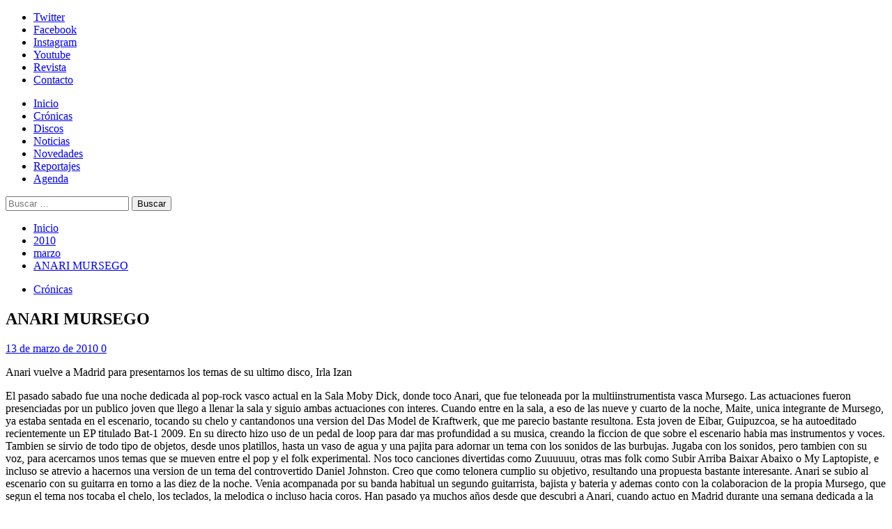

--- FILE ---
content_type: text/html; charset=UTF-8
request_url: https://www.solo-rock.com/2010/03/anari-mursego/
body_size: 30605
content:
<!doctype html>
<html dir="ltr" lang="es" prefix="og: https://ogp.me/ns#">
<head>
<meta charset="UTF-8">
<meta name="viewport" content="width=device-width, initial-scale=1">
<link rel="profile" href="https://gmpg.org/xfn/11">
<link rel="dns-prefetch" href="//cdn.hu-manity.co" />
<!-- Cookie Compliance -->
<script type="text/javascript">var huOptions = {"appID":"wwwsolo-rockcom-3feffe5","currentLanguage":"es","blocking":false,"globalCookie":false,"isAdmin":false,"privacyConsent":true,"forms":[]};</script>
<script type="text/javascript" src="https://cdn.hu-manity.co/hu-banner.min.js"></script><title>ANARI MURSEGO | Solo-Rock</title>
<!-- All in One SEO 4.9.3 - aioseo.com -->
<meta name="description" content="Anari vuelve a Madrid para presentarnos los temas de su ultimo disco, Irla Izan" />
<meta name="robots" content="max-image-preview:large" />
<meta name="author" content="admin"/>
<link rel="canonical" href="https://www.solo-rock.com/2010/03/anari-mursego/" />
<meta name="generator" content="All in One SEO (AIOSEO) 4.9.3" />
<meta property="og:locale" content="es_ES" />
<meta property="og:site_name" content="Solo-Rock" />
<meta property="og:type" content="article" />
<meta property="og:title" content="ANARI MURSEGO | Solo-Rock" />
<meta property="og:description" content="Anari vuelve a Madrid para presentarnos los temas de su ultimo disco, Irla Izan" />
<meta property="og:url" content="https://www.solo-rock.com/2010/03/anari-mursego/" />
<meta property="fb:admins" content="https://www.facebook.com/WebSoloRock" />
<meta property="og:image" content="https://www.solo-rock.com/wp-content/uploads/2015/01/solorock1.jpg" />
<meta property="og:image:secure_url" content="https://www.solo-rock.com/wp-content/uploads/2015/01/solorock1.jpg" />
<meta property="og:image:width" content="250" />
<meta property="og:image:height" content="250" />
<meta property="article:published_time" content="2010-03-13T07:00:00+00:00" />
<meta property="article:modified_time" content="2010-03-13T07:00:00+00:00" />
<meta property="article:publisher" content="https://www.facebook.com/WebSoloRock" />
<meta name="twitter:card" content="summary" />
<meta name="twitter:site" content="@WebSoloRock" />
<meta name="twitter:title" content="ANARI MURSEGO | Solo-Rock" />
<meta name="twitter:description" content="Anari vuelve a Madrid para presentarnos los temas de su ultimo disco, Irla Izan" />
<meta name="twitter:creator" content="@WebSoloRock" />
<meta name="twitter:image" content="https://www.solo-rock.com/wp-content/uploads/2015/01/solorock1.jpg" />
<script type="application/ld+json" class="aioseo-schema">
{"@context":"https:\/\/schema.org","@graph":[{"@type":"Article","@id":"https:\/\/www.solo-rock.com\/2010\/03\/anari-mursego\/#article","name":"ANARI MURSEGO | Solo-Rock","headline":"ANARI   MURSEGO","author":{"@id":"https:\/\/www.solo-rock.com\/author\/admin\/#author"},"publisher":{"@id":"https:\/\/www.solo-rock.com\/#organization"},"image":{"@type":"ImageObject","url":"https:\/\/i0.wp.com\/www.solo-rock.com\/wp-content\/uploads\/2020\/03\/Coronavirus_solo_rock_7.jpg?fit=962%2C960&ssl=1","@id":"https:\/\/www.solo-rock.com\/#articleImage","width":962,"height":960},"datePublished":"2010-03-13T00:00:00+01:00","dateModified":"2010-03-13T00:00:00+01:00","inLanguage":"es-ES","mainEntityOfPage":{"@id":"https:\/\/www.solo-rock.com\/2010\/03\/anari-mursego\/#webpage"},"isPartOf":{"@id":"https:\/\/www.solo-rock.com\/2010\/03\/anari-mursego\/#webpage"},"articleSection":"Cr\u00f3nicas"},{"@type":"BreadcrumbList","@id":"https:\/\/www.solo-rock.com\/2010\/03\/anari-mursego\/#breadcrumblist","itemListElement":[{"@type":"ListItem","@id":"https:\/\/www.solo-rock.com#listItem","position":1,"name":"Home","item":"https:\/\/www.solo-rock.com","nextItem":{"@type":"ListItem","@id":"https:\/\/www.solo-rock.com\/category\/cronica\/#listItem","name":"Cr\u00f3nicas"}},{"@type":"ListItem","@id":"https:\/\/www.solo-rock.com\/category\/cronica\/#listItem","position":2,"name":"Cr\u00f3nicas","item":"https:\/\/www.solo-rock.com\/category\/cronica\/","nextItem":{"@type":"ListItem","@id":"https:\/\/www.solo-rock.com\/2010\/03\/anari-mursego\/#listItem","name":"ANARI   MURSEGO"},"previousItem":{"@type":"ListItem","@id":"https:\/\/www.solo-rock.com#listItem","name":"Home"}},{"@type":"ListItem","@id":"https:\/\/www.solo-rock.com\/2010\/03\/anari-mursego\/#listItem","position":3,"name":"ANARI   MURSEGO","previousItem":{"@type":"ListItem","@id":"https:\/\/www.solo-rock.com\/category\/cronica\/#listItem","name":"Cr\u00f3nicas"}}]},{"@type":"Organization","@id":"https:\/\/www.solo-rock.com\/#organization","name":"Solo-Rock","description":"Lo s\u00e9, es s\u00f3lo rock... pero me gusta","url":"https:\/\/www.solo-rock.com\/","logo":{"@type":"ImageObject","url":"https:\/\/i0.wp.com\/www.solo-rock.com\/wp-content\/uploads\/2020\/03\/Coronavirus_solo_rock_7.jpg?fit=962%2C960&ssl=1","@id":"https:\/\/www.solo-rock.com\/2010\/03\/anari-mursego\/#organizationLogo","width":962,"height":960},"image":{"@id":"https:\/\/www.solo-rock.com\/2010\/03\/anari-mursego\/#organizationLogo"},"sameAs":["https:\/\/twitter.com\/WebSoloRock","https:\/\/instagram.com\/websolorock"]},{"@type":"Person","@id":"https:\/\/www.solo-rock.com\/author\/admin\/#author","url":"https:\/\/www.solo-rock.com\/author\/admin\/","name":"admin","image":{"@type":"ImageObject","@id":"https:\/\/www.solo-rock.com\/2010\/03\/anari-mursego\/#authorImage","url":"https:\/\/secure.gravatar.com\/avatar\/abc6eedeb48caf963f6490d4901a739f96d60ffd93ce968e822a95a762f9fccd?s=96&d=mm&r=g","width":96,"height":96,"caption":"admin"}},{"@type":"WebPage","@id":"https:\/\/www.solo-rock.com\/2010\/03\/anari-mursego\/#webpage","url":"https:\/\/www.solo-rock.com\/2010\/03\/anari-mursego\/","name":"ANARI MURSEGO | Solo-Rock","description":"Anari vuelve a Madrid para presentarnos los temas de su ultimo disco, Irla Izan","inLanguage":"es-ES","isPartOf":{"@id":"https:\/\/www.solo-rock.com\/#website"},"breadcrumb":{"@id":"https:\/\/www.solo-rock.com\/2010\/03\/anari-mursego\/#breadcrumblist"},"author":{"@id":"https:\/\/www.solo-rock.com\/author\/admin\/#author"},"creator":{"@id":"https:\/\/www.solo-rock.com\/author\/admin\/#author"},"datePublished":"2010-03-13T00:00:00+01:00","dateModified":"2010-03-13T00:00:00+01:00"},{"@type":"WebSite","@id":"https:\/\/www.solo-rock.com\/#website","url":"https:\/\/www.solo-rock.com\/","name":"Solo-Rock","description":"Lo s\u00e9, es s\u00f3lo rock... pero me gusta","inLanguage":"es-ES","publisher":{"@id":"https:\/\/www.solo-rock.com\/#organization"}}]}
</script>
<!-- All in One SEO -->
<link rel='preload' href='https://fonts.googleapis.com/css?family=Source%2BSans%2BPro%3A400%2C700%7CLato%3A400%2C700&#038;subset=latin&#038;display=swap' as='style' onload="this.onload=null;this.rel='stylesheet'" type='text/css' media='all' crossorigin='anonymous'>
<link rel='preconnect' href='https://fonts.googleapis.com' crossorigin='anonymous'>
<link rel='preconnect' href='https://fonts.gstatic.com' crossorigin='anonymous'>
<link rel='dns-prefetch' href='//secure.gravatar.com' />
<link rel='dns-prefetch' href='//www.googletagmanager.com' />
<link rel='dns-prefetch' href='//stats.wp.com' />
<link rel='dns-prefetch' href='//fonts.googleapis.com' />
<link rel='dns-prefetch' href='//v0.wordpress.com' />
<link rel='dns-prefetch' href='//widgets.wp.com' />
<link rel='dns-prefetch' href='//s0.wp.com' />
<link rel='dns-prefetch' href='//0.gravatar.com' />
<link rel='dns-prefetch' href='//1.gravatar.com' />
<link rel='dns-prefetch' href='//2.gravatar.com' />
<link rel='preconnect' href='https://fonts.googleapis.com' />
<link rel='preconnect' href='https://fonts.gstatic.com' />
<link rel='preconnect' href='//i0.wp.com' />
<link rel="alternate" type="application/rss+xml" title="Solo-Rock &raquo; Feed" href="https://www.solo-rock.com/feed/" />
<link rel="alternate" type="application/rss+xml" title="Solo-Rock &raquo; Feed de los comentarios" href="https://www.solo-rock.com/comments/feed/" />
<link rel="alternate" type="text/calendar" title="Solo-Rock &raquo; iCal Feed" href="https://www.solo-rock.com/events/?ical=1" />
<link rel="alternate" type="application/rss+xml" title="Solo-Rock &raquo; Comentario ANARI   MURSEGO del feed" href="https://www.solo-rock.com/2010/03/anari-mursego/feed/" />
<link rel="alternate" title="oEmbed (JSON)" type="application/json+oembed" href="https://www.solo-rock.com/wp-json/oembed/1.0/embed?url=https%3A%2F%2Fwww.solo-rock.com%2F2010%2F03%2Fanari-mursego%2F" />
<link rel="alternate" title="oEmbed (XML)" type="text/xml+oembed" href="https://www.solo-rock.com/wp-json/oembed/1.0/embed?url=https%3A%2F%2Fwww.solo-rock.com%2F2010%2F03%2Fanari-mursego%2F&#038;format=xml" />
<style id='wp-img-auto-sizes-contain-inline-css' type='text/css'>
img:is([sizes=auto i],[sizes^="auto," i]){contain-intrinsic-size:3000px 1500px}
/*# sourceURL=wp-img-auto-sizes-contain-inline-css */
</style>
<link rel='stylesheet' id='scap.flashblock-css' href='https://www.solo-rock.com/wp-content/plugins/compact-wp-audio-player/css/flashblock.css?ver=9f59fdfbccac1c4e810c521a30ef9743' type='text/css' media='all' />
<link rel='stylesheet' id='scap.player-css' href='https://www.solo-rock.com/wp-content/plugins/compact-wp-audio-player/css/player.css?ver=9f59fdfbccac1c4e810c521a30ef9743' type='text/css' media='all' />
<link rel='stylesheet' id='jetpack_related-posts-css' href='https://www.solo-rock.com/wp-content/plugins/jetpack/modules/related-posts/related-posts.css?ver=20240116' type='text/css' media='all' />
<link rel='stylesheet' id='sbi_styles-css' href='https://www.solo-rock.com/wp-content/plugins/instagram-feed/css/sbi-styles.min.css?ver=6.10.0' type='text/css' media='all' />
<style id='wp-emoji-styles-inline-css' type='text/css'>
img.wp-smiley, img.emoji {
display: inline !important;
border: none !important;
box-shadow: none !important;
height: 1em !important;
width: 1em !important;
margin: 0 0.07em !important;
vertical-align: -0.1em !important;
background: none !important;
padding: 0 !important;
}
/*# sourceURL=wp-emoji-styles-inline-css */
</style>
<link rel='stylesheet' id='wp-block-library-css' href='https://www.solo-rock.com/wp-includes/css/dist/block-library/style.min.css?ver=9f59fdfbccac1c4e810c521a30ef9743' type='text/css' media='all' />
<link rel='stylesheet' id='mediaelement-css' href='https://www.solo-rock.com/wp-includes/js/mediaelement/mediaelementplayer-legacy.min.css?ver=4.2.17' type='text/css' media='all' />
<link rel='stylesheet' id='wp-mediaelement-css' href='https://www.solo-rock.com/wp-includes/js/mediaelement/wp-mediaelement.min.css?ver=9f59fdfbccac1c4e810c521a30ef9743' type='text/css' media='all' />
<style id='global-styles-inline-css' type='text/css'>
:root{--wp--preset--aspect-ratio--square: 1;--wp--preset--aspect-ratio--4-3: 4/3;--wp--preset--aspect-ratio--3-4: 3/4;--wp--preset--aspect-ratio--3-2: 3/2;--wp--preset--aspect-ratio--2-3: 2/3;--wp--preset--aspect-ratio--16-9: 16/9;--wp--preset--aspect-ratio--9-16: 9/16;--wp--preset--color--black: #000000;--wp--preset--color--cyan-bluish-gray: #abb8c3;--wp--preset--color--white: #ffffff;--wp--preset--color--pale-pink: #f78da7;--wp--preset--color--vivid-red: #cf2e2e;--wp--preset--color--luminous-vivid-orange: #ff6900;--wp--preset--color--luminous-vivid-amber: #fcb900;--wp--preset--color--light-green-cyan: #7bdcb5;--wp--preset--color--vivid-green-cyan: #00d084;--wp--preset--color--pale-cyan-blue: #8ed1fc;--wp--preset--color--vivid-cyan-blue: #0693e3;--wp--preset--color--vivid-purple: #9b51e0;--wp--preset--gradient--vivid-cyan-blue-to-vivid-purple: linear-gradient(135deg,rgb(6,147,227) 0%,rgb(155,81,224) 100%);--wp--preset--gradient--light-green-cyan-to-vivid-green-cyan: linear-gradient(135deg,rgb(122,220,180) 0%,rgb(0,208,130) 100%);--wp--preset--gradient--luminous-vivid-amber-to-luminous-vivid-orange: linear-gradient(135deg,rgb(252,185,0) 0%,rgb(255,105,0) 100%);--wp--preset--gradient--luminous-vivid-orange-to-vivid-red: linear-gradient(135deg,rgb(255,105,0) 0%,rgb(207,46,46) 100%);--wp--preset--gradient--very-light-gray-to-cyan-bluish-gray: linear-gradient(135deg,rgb(238,238,238) 0%,rgb(169,184,195) 100%);--wp--preset--gradient--cool-to-warm-spectrum: linear-gradient(135deg,rgb(74,234,220) 0%,rgb(151,120,209) 20%,rgb(207,42,186) 40%,rgb(238,44,130) 60%,rgb(251,105,98) 80%,rgb(254,248,76) 100%);--wp--preset--gradient--blush-light-purple: linear-gradient(135deg,rgb(255,206,236) 0%,rgb(152,150,240) 100%);--wp--preset--gradient--blush-bordeaux: linear-gradient(135deg,rgb(254,205,165) 0%,rgb(254,45,45) 50%,rgb(107,0,62) 100%);--wp--preset--gradient--luminous-dusk: linear-gradient(135deg,rgb(255,203,112) 0%,rgb(199,81,192) 50%,rgb(65,88,208) 100%);--wp--preset--gradient--pale-ocean: linear-gradient(135deg,rgb(255,245,203) 0%,rgb(182,227,212) 50%,rgb(51,167,181) 100%);--wp--preset--gradient--electric-grass: linear-gradient(135deg,rgb(202,248,128) 0%,rgb(113,206,126) 100%);--wp--preset--gradient--midnight: linear-gradient(135deg,rgb(2,3,129) 0%,rgb(40,116,252) 100%);--wp--preset--font-size--small: 13px;--wp--preset--font-size--medium: 20px;--wp--preset--font-size--large: 36px;--wp--preset--font-size--x-large: 42px;--wp--preset--spacing--20: 0.44rem;--wp--preset--spacing--30: 0.67rem;--wp--preset--spacing--40: 1rem;--wp--preset--spacing--50: 1.5rem;--wp--preset--spacing--60: 2.25rem;--wp--preset--spacing--70: 3.38rem;--wp--preset--spacing--80: 5.06rem;--wp--preset--shadow--natural: 6px 6px 9px rgba(0, 0, 0, 0.2);--wp--preset--shadow--deep: 12px 12px 50px rgba(0, 0, 0, 0.4);--wp--preset--shadow--sharp: 6px 6px 0px rgba(0, 0, 0, 0.2);--wp--preset--shadow--outlined: 6px 6px 0px -3px rgb(255, 255, 255), 6px 6px rgb(0, 0, 0);--wp--preset--shadow--crisp: 6px 6px 0px rgb(0, 0, 0);}:root { --wp--style--global--content-size: 800px;--wp--style--global--wide-size: 1200px; }:where(body) { margin: 0; }.wp-site-blocks > .alignleft { float: left; margin-right: 2em; }.wp-site-blocks > .alignright { float: right; margin-left: 2em; }.wp-site-blocks > .aligncenter { justify-content: center; margin-left: auto; margin-right: auto; }:where(.wp-site-blocks) > * { margin-block-start: 24px; margin-block-end: 0; }:where(.wp-site-blocks) > :first-child { margin-block-start: 0; }:where(.wp-site-blocks) > :last-child { margin-block-end: 0; }:root { --wp--style--block-gap: 24px; }:root :where(.is-layout-flow) > :first-child{margin-block-start: 0;}:root :where(.is-layout-flow) > :last-child{margin-block-end: 0;}:root :where(.is-layout-flow) > *{margin-block-start: 24px;margin-block-end: 0;}:root :where(.is-layout-constrained) > :first-child{margin-block-start: 0;}:root :where(.is-layout-constrained) > :last-child{margin-block-end: 0;}:root :where(.is-layout-constrained) > *{margin-block-start: 24px;margin-block-end: 0;}:root :where(.is-layout-flex){gap: 24px;}:root :where(.is-layout-grid){gap: 24px;}.is-layout-flow > .alignleft{float: left;margin-inline-start: 0;margin-inline-end: 2em;}.is-layout-flow > .alignright{float: right;margin-inline-start: 2em;margin-inline-end: 0;}.is-layout-flow > .aligncenter{margin-left: auto !important;margin-right: auto !important;}.is-layout-constrained > .alignleft{float: left;margin-inline-start: 0;margin-inline-end: 2em;}.is-layout-constrained > .alignright{float: right;margin-inline-start: 2em;margin-inline-end: 0;}.is-layout-constrained > .aligncenter{margin-left: auto !important;margin-right: auto !important;}.is-layout-constrained > :where(:not(.alignleft):not(.alignright):not(.alignfull)){max-width: var(--wp--style--global--content-size);margin-left: auto !important;margin-right: auto !important;}.is-layout-constrained > .alignwide{max-width: var(--wp--style--global--wide-size);}body .is-layout-flex{display: flex;}.is-layout-flex{flex-wrap: wrap;align-items: center;}.is-layout-flex > :is(*, div){margin: 0;}body .is-layout-grid{display: grid;}.is-layout-grid > :is(*, div){margin: 0;}body{padding-top: 0px;padding-right: 0px;padding-bottom: 0px;padding-left: 0px;}a:where(:not(.wp-element-button)){text-decoration: none;}:root :where(.wp-element-button, .wp-block-button__link){background-color: #32373c;border-radius: 0;border-width: 0;color: #fff;font-family: inherit;font-size: inherit;font-style: inherit;font-weight: inherit;letter-spacing: inherit;line-height: inherit;padding-top: calc(0.667em + 2px);padding-right: calc(1.333em + 2px);padding-bottom: calc(0.667em + 2px);padding-left: calc(1.333em + 2px);text-decoration: none;text-transform: inherit;}.has-black-color{color: var(--wp--preset--color--black) !important;}.has-cyan-bluish-gray-color{color: var(--wp--preset--color--cyan-bluish-gray) !important;}.has-white-color{color: var(--wp--preset--color--white) !important;}.has-pale-pink-color{color: var(--wp--preset--color--pale-pink) !important;}.has-vivid-red-color{color: var(--wp--preset--color--vivid-red) !important;}.has-luminous-vivid-orange-color{color: var(--wp--preset--color--luminous-vivid-orange) !important;}.has-luminous-vivid-amber-color{color: var(--wp--preset--color--luminous-vivid-amber) !important;}.has-light-green-cyan-color{color: var(--wp--preset--color--light-green-cyan) !important;}.has-vivid-green-cyan-color{color: var(--wp--preset--color--vivid-green-cyan) !important;}.has-pale-cyan-blue-color{color: var(--wp--preset--color--pale-cyan-blue) !important;}.has-vivid-cyan-blue-color{color: var(--wp--preset--color--vivid-cyan-blue) !important;}.has-vivid-purple-color{color: var(--wp--preset--color--vivid-purple) !important;}.has-black-background-color{background-color: var(--wp--preset--color--black) !important;}.has-cyan-bluish-gray-background-color{background-color: var(--wp--preset--color--cyan-bluish-gray) !important;}.has-white-background-color{background-color: var(--wp--preset--color--white) !important;}.has-pale-pink-background-color{background-color: var(--wp--preset--color--pale-pink) !important;}.has-vivid-red-background-color{background-color: var(--wp--preset--color--vivid-red) !important;}.has-luminous-vivid-orange-background-color{background-color: var(--wp--preset--color--luminous-vivid-orange) !important;}.has-luminous-vivid-amber-background-color{background-color: var(--wp--preset--color--luminous-vivid-amber) !important;}.has-light-green-cyan-background-color{background-color: var(--wp--preset--color--light-green-cyan) !important;}.has-vivid-green-cyan-background-color{background-color: var(--wp--preset--color--vivid-green-cyan) !important;}.has-pale-cyan-blue-background-color{background-color: var(--wp--preset--color--pale-cyan-blue) !important;}.has-vivid-cyan-blue-background-color{background-color: var(--wp--preset--color--vivid-cyan-blue) !important;}.has-vivid-purple-background-color{background-color: var(--wp--preset--color--vivid-purple) !important;}.has-black-border-color{border-color: var(--wp--preset--color--black) !important;}.has-cyan-bluish-gray-border-color{border-color: var(--wp--preset--color--cyan-bluish-gray) !important;}.has-white-border-color{border-color: var(--wp--preset--color--white) !important;}.has-pale-pink-border-color{border-color: var(--wp--preset--color--pale-pink) !important;}.has-vivid-red-border-color{border-color: var(--wp--preset--color--vivid-red) !important;}.has-luminous-vivid-orange-border-color{border-color: var(--wp--preset--color--luminous-vivid-orange) !important;}.has-luminous-vivid-amber-border-color{border-color: var(--wp--preset--color--luminous-vivid-amber) !important;}.has-light-green-cyan-border-color{border-color: var(--wp--preset--color--light-green-cyan) !important;}.has-vivid-green-cyan-border-color{border-color: var(--wp--preset--color--vivid-green-cyan) !important;}.has-pale-cyan-blue-border-color{border-color: var(--wp--preset--color--pale-cyan-blue) !important;}.has-vivid-cyan-blue-border-color{border-color: var(--wp--preset--color--vivid-cyan-blue) !important;}.has-vivid-purple-border-color{border-color: var(--wp--preset--color--vivid-purple) !important;}.has-vivid-cyan-blue-to-vivid-purple-gradient-background{background: var(--wp--preset--gradient--vivid-cyan-blue-to-vivid-purple) !important;}.has-light-green-cyan-to-vivid-green-cyan-gradient-background{background: var(--wp--preset--gradient--light-green-cyan-to-vivid-green-cyan) !important;}.has-luminous-vivid-amber-to-luminous-vivid-orange-gradient-background{background: var(--wp--preset--gradient--luminous-vivid-amber-to-luminous-vivid-orange) !important;}.has-luminous-vivid-orange-to-vivid-red-gradient-background{background: var(--wp--preset--gradient--luminous-vivid-orange-to-vivid-red) !important;}.has-very-light-gray-to-cyan-bluish-gray-gradient-background{background: var(--wp--preset--gradient--very-light-gray-to-cyan-bluish-gray) !important;}.has-cool-to-warm-spectrum-gradient-background{background: var(--wp--preset--gradient--cool-to-warm-spectrum) !important;}.has-blush-light-purple-gradient-background{background: var(--wp--preset--gradient--blush-light-purple) !important;}.has-blush-bordeaux-gradient-background{background: var(--wp--preset--gradient--blush-bordeaux) !important;}.has-luminous-dusk-gradient-background{background: var(--wp--preset--gradient--luminous-dusk) !important;}.has-pale-ocean-gradient-background{background: var(--wp--preset--gradient--pale-ocean) !important;}.has-electric-grass-gradient-background{background: var(--wp--preset--gradient--electric-grass) !important;}.has-midnight-gradient-background{background: var(--wp--preset--gradient--midnight) !important;}.has-small-font-size{font-size: var(--wp--preset--font-size--small) !important;}.has-medium-font-size{font-size: var(--wp--preset--font-size--medium) !important;}.has-large-font-size{font-size: var(--wp--preset--font-size--large) !important;}.has-x-large-font-size{font-size: var(--wp--preset--font-size--x-large) !important;}
/*# sourceURL=global-styles-inline-css */
</style>
<link rel='stylesheet' id='cptch_stylesheet-css' href='https://www.solo-rock.com/wp-content/plugins/captcha/css/front_end_style.css?ver=4.4.5' type='text/css' media='all' />
<link rel='stylesheet' id='dashicons-css' href='https://www.solo-rock.com/wp-includes/css/dashicons.min.css?ver=9f59fdfbccac1c4e810c521a30ef9743' type='text/css' media='all' />
<link rel='stylesheet' id='cptch_desktop_style-css' href='https://www.solo-rock.com/wp-content/plugins/captcha/css/desktop_style.css?ver=4.4.5' type='text/css' media='all' />
<link rel='stylesheet' id='covermag-google-fonts-css' href='https://fonts.googleapis.com/css?family=Cabin:400,400italic,500,600,700' type='text/css' media='all' />
<link rel='stylesheet' id='bootstrap-css' href='https://www.solo-rock.com/wp-content/themes/covernews/assets/bootstrap/css/bootstrap.min.css?ver=9f59fdfbccac1c4e810c521a30ef9743' type='text/css' media='all' />
<link rel='stylesheet' id='covernews-style-css' href='https://www.solo-rock.com/wp-content/themes/covernews/style.css?ver=9f59fdfbccac1c4e810c521a30ef9743' type='text/css' media='all' />
<link rel='stylesheet' id='covermag-css' href='https://www.solo-rock.com/wp-content/themes/covermag/style.css?ver=2.0.1' type='text/css' media='all' />
<link rel='stylesheet' id='covernews-google-fonts-css' href='https://fonts.googleapis.com/css?family=Source%2BSans%2BPro%3A400%2C700%7CLato%3A400%2C700&#038;subset=latin&#038;display=swap' type='text/css' media='all' />
<link rel='stylesheet' id='covernews-icons-css' href='https://www.solo-rock.com/wp-content/themes/covernews/assets/icons/style.css?ver=9f59fdfbccac1c4e810c521a30ef9743' type='text/css' media='all' />
<link rel='stylesheet' id='jetpack_likes-css' href='https://www.solo-rock.com/wp-content/plugins/jetpack/modules/likes/style.css?ver=15.4' type='text/css' media='all' />
<script type="text/javascript" src="https://www.solo-rock.com/wp-content/plugins/compact-wp-audio-player/js/soundmanager2-nodebug-jsmin.js?ver=9f59fdfbccac1c4e810c521a30ef9743" id="scap.soundmanager2-js"></script>
<script type="text/javascript" id="jetpack_related-posts-js-extra">
/* <![CDATA[ */
var related_posts_js_options = {"post_heading":"h4"};
//# sourceURL=jetpack_related-posts-js-extra
/* ]]> */
</script>
<script type="text/javascript" src="https://www.solo-rock.com/wp-content/plugins/jetpack/_inc/build/related-posts/related-posts.min.js?ver=20240116" id="jetpack_related-posts-js"></script>
<script type="text/javascript" src="https://www.solo-rock.com/wp-includes/js/jquery/jquery.min.js?ver=3.7.1" id="jquery-core-js"></script>
<script type="text/javascript" src="https://www.solo-rock.com/wp-includes/js/jquery/jquery-migrate.min.js?ver=3.4.1" id="jquery-migrate-js"></script>
<!-- Fragmento de código de la etiqueta de Google (gtag.js) añadida por Site Kit -->
<!-- Fragmento de código de Google Analytics añadido por Site Kit -->
<script type="text/javascript" src="https://www.googletagmanager.com/gtag/js?id=GT-WKTCW8T" id="google_gtagjs-js" async></script>
<script type="text/javascript" id="google_gtagjs-js-after">
/* <![CDATA[ */
window.dataLayer = window.dataLayer || [];function gtag(){dataLayer.push(arguments);}
gtag("set","linker",{"domains":["www.solo-rock.com"]});
gtag("js", new Date());
gtag("set", "developer_id.dZTNiMT", true);
gtag("config", "GT-WKTCW8T");
//# sourceURL=google_gtagjs-js-after
/* ]]> */
</script>
<link rel="https://api.w.org/" href="https://www.solo-rock.com/wp-json/" /><link rel="alternate" title="JSON" type="application/json" href="https://www.solo-rock.com/wp-json/wp/v2/posts/1439" /><link rel="EditURI" type="application/rsd+xml" title="RSD" href="https://www.solo-rock.com/xmlrpc.php?rsd" />
<meta name="generator" content="Site Kit by Google 1.170.0" /><meta name="tec-api-version" content="v1"><meta name="tec-api-origin" content="https://www.solo-rock.com"><link rel="alternate" href="https://www.solo-rock.com/wp-json/tribe/events/v1/" />	<style>img#wpstats{display:none}</style>
<link rel="preload" href="https://www.solo-rock.com/wp-content/uploads/2019/02/logosr_bn_ancho.jpg" as="image"><link rel="pingback" href="https://www.solo-rock.com/xmlrpc.php">        <style type="text/css">
.site-title,
.site-description {
position: absolute;
clip: rect(1px, 1px, 1px, 1px);
display: none;
}
.elementor-template-full-width .elementor-section.elementor-section-full_width > .elementor-container,
.elementor-template-full-width .elementor-section.elementor-section-boxed > .elementor-container{
max-width: 1200px;
}
@media (min-width: 1600px){
.elementor-template-full-width .elementor-section.elementor-section-full_width > .elementor-container,
.elementor-template-full-width .elementor-section.elementor-section-boxed > .elementor-container{
max-width: 1600px;
}
}
.align-content-left .elementor-section-stretched,
.align-content-right .elementor-section-stretched {
max-width: 100%;
left: 0 !important;
}
</style>
<style type="text/css" id="custom-background-css">
body.custom-background { background-color: #ffffff; }
</style>
<link rel="icon" href="https://i0.wp.com/www.solo-rock.com/wp-content/uploads/2015/01/solorock3-54ba3ed7v1_site_icon.png?fit=32%2C32&#038;ssl=1" sizes="32x32" />
<link rel="icon" href="https://i0.wp.com/www.solo-rock.com/wp-content/uploads/2015/01/solorock3-54ba3ed7v1_site_icon.png?fit=192%2C192&#038;ssl=1" sizes="192x192" />
<link rel="apple-touch-icon" href="https://i0.wp.com/www.solo-rock.com/wp-content/uploads/2015/01/solorock3-54ba3ed7v1_site_icon.png?fit=180%2C180&#038;ssl=1" />
<meta name="msapplication-TileImage" content="https://i0.wp.com/www.solo-rock.com/wp-content/uploads/2015/01/solorock3-54ba3ed7v1_site_icon.png?fit=270%2C270&#038;ssl=1" />
</head>
<body data-rsssl=1 class="wp-singular post-template-default single single-post postid-1439 single-format-standard custom-background wp-embed-responsive wp-theme-covernews wp-child-theme-covermag cookies-not-set tribe-no-js default-content-layout archive-layout-grid scrollup-sticky-header aft-sticky-header aft-sticky-sidebar default aft-container-default aft-main-banner-slider-editors-picks-trending single-content-mode-default header-image-default align-content-left aft-and">
<div id="page" class="site">
<a class="skip-link screen-reader-text" href="#content">Skip to content</a>
<div class="header-layout-2">
<div class="top-masthead">
<div class="container">
<div class="row">
<div class="col-xs-12 col-sm-12 col-md-8 device-center">
<div class="top-navigation"><ul id="top-menu" class="menu"><li id="menu-item-39536" class="menu-item menu-item-type-custom menu-item-object-custom menu-item-39536"><a href="http://www.twitter.com/WebSoloRock">Twitter</a></li>
<li id="menu-item-39537" class="menu-item menu-item-type-custom menu-item-object-custom menu-item-39537"><a href="http://www.facebook.com/WebSoloRock">Facebook</a></li>
<li id="menu-item-46300" class="menu-item menu-item-type-custom menu-item-object-custom menu-item-46300"><a href="https://instagram.com/websolorock?igshid=t95ww6mqq80v">Instagram</a></li>
<li id="menu-item-39538" class="menu-item menu-item-type-custom menu-item-object-custom menu-item-39538"><a href="https://www.youtube.com/channel/UC0E-X06ZX_krsNOyDswJFUA">Youtube</a></li>
<li id="menu-item-39857" class="menu-item menu-item-type-post_type menu-item-object-page menu-item-39857"><a href="https://www.solo-rock.com/revista-digital/">Revista</a></li>
<li id="menu-item-39539" class="menu-item menu-item-type-post_type menu-item-object-page menu-item-privacy-policy menu-item-39539"><a rel="privacy-policy" href="https://www.solo-rock.com/contacto/">Contacto</a></li>
</ul></div>                            </div>
</div>
</div>
</div> <!--    Topbar Ends-->
<header id="masthead" class="site-header">
<div class="masthead-banner data-bg"
data-background="https://www.solo-rock.com/wp-content/uploads/2019/02/logosr_bn_ancho.jpg">
<div class="container">
<div class="row">
</div>
</div>
</div>
<nav id="site-navigation" class="main-navigation">
<div class="container">
<div class="row">
<div class="navigation-container">
<div class="site-branding col-md-2 col-sm-2">
<p class="site-title font-family-1">
<a href="https://www.solo-rock.com/"
rel="home">Solo-Rock</a>
</p>
</div>
<!-- </div> -->
<span class="toggle-menu" aria-controls="primary-menu" aria-expanded="false">
<a href="javascript:void(0)" class="aft-void-menu">
<span class="screen-reader-text">Menú primario</span>
<i class="ham"></i>
</a>
</span>
<div class="menu main-menu"><ul id="primary-menu" class="menu"><li id="menu-item-39528" class="menu-item menu-item-type-custom menu-item-object-custom menu-item-home menu-item-39528"><a href="https://www.solo-rock.com">Inicio</a></li>
<li id="menu-item-39530" class="menu-item menu-item-type-taxonomy menu-item-object-category current-post-ancestor current-menu-parent current-post-parent menu-item-39530"><a href="https://www.solo-rock.com/category/cronica/">Crónicas</a></li>
<li id="menu-item-39532" class="menu-item menu-item-type-taxonomy menu-item-object-category menu-item-39532"><a href="https://www.solo-rock.com/category/disco/">Discos</a></li>
<li id="menu-item-39531" class="menu-item menu-item-type-taxonomy menu-item-object-category menu-item-39531"><a href="https://www.solo-rock.com/category/noticia/">Noticias</a></li>
<li id="menu-item-39533" class="menu-item menu-item-type-taxonomy menu-item-object-category menu-item-39533"><a href="https://www.solo-rock.com/category/novedad/">Novedades</a></li>
<li id="menu-item-39535" class="menu-item menu-item-type-taxonomy menu-item-object-category menu-item-39535"><a href="https://www.solo-rock.com/category/reportaje/">Reportajes</a></li>
<li id="menu-item-39627" class="menu-item menu-item-type-post_type menu-item-object-page menu-item-39627"><a href="https://www.solo-rock.com/agenda/">Agenda</a></li>
</ul></div>                            <div class="cart-search">
<div class="af-search-wrap">
<div class="search-overlay">
<a href="#" title="Search" class="search-icon">
<i class="fa fa-search"></i>
</a>
<div class="af-search-form">
<form role="search" method="get" class="search-form" action="https://www.solo-rock.com/">
<label>
<span class="screen-reader-text">Buscar:</span>
<input type="search" class="search-field" placeholder="Buscar &hellip;" value="" name="s" />
</label>
<input type="submit" class="search-submit" value="Buscar" />
</form>                                        </div>
</div>
</div>
</div>
</div>
</div>
</div>
</nav>
</header>
</div>
<div id="content" class="container">
<div class="em-breadcrumbs font-family-1 covernews-breadcrumbs">
<div class="row">
<div role="navigation" aria-label="Migas de pan" class="breadcrumb-trail breadcrumbs" itemprop="breadcrumb"><ul class="trail-items" itemscope itemtype="http://schema.org/BreadcrumbList"><meta name="numberOfItems" content="4" /><meta name="itemListOrder" content="Ascending" /><li itemprop="itemListElement" itemscope itemtype="http://schema.org/ListItem" class="trail-item trail-begin"><a href="https://www.solo-rock.com/" rel="home" itemprop="item"><span itemprop="name">Inicio</span></a><meta itemprop="position" content="1" /></li><li itemprop="itemListElement" itemscope itemtype="http://schema.org/ListItem" class="trail-item"><a href="https://www.solo-rock.com/2010/" itemprop="item"><span itemprop="name">2010</span></a><meta itemprop="position" content="2" /></li><li itemprop="itemListElement" itemscope itemtype="http://schema.org/ListItem" class="trail-item"><a href="https://www.solo-rock.com/2010/03/" itemprop="item"><span itemprop="name">marzo</span></a><meta itemprop="position" content="3" /></li><li itemprop="itemListElement" itemscope itemtype="http://schema.org/ListItem" class="trail-item trail-end"><a href="https://www.solo-rock.com/2010/03/anari-mursego/" itemprop="item"><span itemprop="name">ANARI   MURSEGO</span></a><meta itemprop="position" content="4" /></li></ul></div>      </div>
</div>
<div class="section-block-upper row">
<div id="primary" class="content-area">
<main id="main" class="site-main">
<article id="post-1439" class="af-single-article post-1439 post type-post status-publish format-standard hentry category-cronica">
<div class="entry-content-wrap">
<header class="entry-header">
<div class="header-details-wrapper">
<div class="entry-header-details">
<div class="figure-categories figure-categories-bg">
<ul class="cat-links"><li class="meta-category">
<a class="covernews-categories category-color-1"
href="https://www.solo-rock.com/category/cronica/" 
aria-label="Ver todas las publicaciones en Crónicas"> 
Crónicas
</a>
</li></ul>                </div>
<h1 class="entry-title">ANARI   MURSEGO</h1>
<span class="author-links">
<span class="item-metadata posts-date">
<i class="far fa-clock"></i>
<a href="https://www.solo-rock.com/2010/03/">
13 de marzo de 2010          </a>
</span>
<span class="aft-comment-count">
<a href="https://www.solo-rock.com/2010/03/anari-mursego/">
<i class="far fa-comment"></i>
<span class="aft-show-hover">
0              </span>
</a>
</span>
</span>
<div class="post-excerpt">
<p>Anari vuelve a Madrid para presentarnos los temas de su ultimo disco, Irla Izan</p>
</div>
</div>
</div>
<div class="aft-post-thumbnail-wrapper">    
</div>
</header><!-- .entry-header -->                                    
<div class="entry-content">
<p>El pasado sabado fue una noche dedicada al pop-rock vasco actual en la Sala Moby Dick, donde toco Anari, que fue teloneada por la multiinstrumentista vasca Mursego. Las actuaciones fueron presenciadas por un publico joven que llego a llenar la sala y siguio ambas actuaciones con interes.   Cuando entre en la sala, a eso de las nueve y cuarto de la noche, Maite, unica integrante de Mursego, ya estaba sentada en el escenario, tocando su chelo y cantandonos una version del Das Model de Kraftwerk, que me parecio bastante resultona. Esta joven de Eibar, Guipuzcoa, se ha autoeditado recientemente un EP titulado Bat-1 2009. En su directo hizo uso de un pedal de loop para dar mas profundidad a su musica, creando la ficcion de que sobre el escenario habia mas instrumentos y voces. Tambien se sirvio de todo tipo de objetos, desde unos platillos, hasta un vaso de agua y una pajita para adornar un tema con los sonidos de las burbujas. Jugaba con los sonidos, pero tambien con su voz, para acercarnos unos temas que se mueven entre el pop y el folk experimental. Nos toco canciones divertidas como Zuuuuuu, otras mas folk como Subir Arriba Baixar Abaixo o My Laptopiste, e incluso se atrevio a hacernos una version de un tema del controvertido Daniel Johnston. Creo que como telonera cumplio su objetivo, resultando una propuesta bastante interesante.   Anari se subio al escenario con su guitarra en torno a las diez de la noche. Venia acompanada por su banda habitual un segundo guitarrista, bajista y bateria y ademas conto con la colaboracion de la propia Mursego, que segun el tema nos tocaba el chelo, los teclados, la melodica o incluso hacia coros.    Han pasado ya muchos años desde que descubri a Anari, cuando actuo en Madrid durante una semana dedicada a la musica vasca en la que toco junto a musicos como Hiru Truku. Entonces nos presentaba su primer disco, Anari 1997, acompanada por un acordeonista y un chelista, en una linea mas folk. Tres discos despues, nos encontramos con una artista ya consagrada, que se mueve mas entre el pop y el rock de letras comprometidas, siempre cantado en vasco.   En su concierto de Moby Dick Anari se centro en los temas de su ultimo disco. Asi sonaron Zeru Erzta, con el que comenzo el concierto, Izeberga, Harriak o Isla. Todos ellos temas melancolicos, que probablemente ganen en intensidad si se comprende el vasco, que no es mi caso. Aun asi, el buen hacer de los musicos que la acompanaban y su forma de cantar siempre logran transmitir mas alla de las letras. Nos cantaba cerrando los ojos, o dando la espalda a su publico de a ratos, sin hacer grandes alardes, dandonos a entender que solo estabamos ante un grupo de musicos tratando de hacer bien su trabajo.    Personalmente, lo unica pega que le puedo poner a la actuacion de Moby Dick fue que no me gusto mucho la seleccion de temas que nos ofrecieron, pero es posible que se deba a que no sea una gran entusiasta de su ultimo trabajo. De modo que destacaria los temas antiguos que nos toco, como Zebra, Habiak, Desertua. O, sobre todo, las canciones Amua y Gu, para las que Anari conto con la colaboracion de un tercer guitarrista, que tambien hizo los coros.   Anari y su grupo se marcharon tras ofrecernos aproximadamente una hora y media de concierto. Sin duda habra que volver a verla. </p>
<div id='jp-relatedposts' class='jp-relatedposts' >
<h3 class="jp-relatedposts-headline"><em>Relacionado</em></h3>
</div>                    <div class="post-item-metadata entry-meta">
</div>
<nav class="navigation post-navigation" aria-label="Navegación de entradas">
<h2 class="screen-reader-text">Navegación de entradas</h2>
<div class="nav-links"><div class="nav-previous"><a href="https://www.solo-rock.com/2010/03/yo-la-tengo/" rel="prev">Anterior: <span class="em-post-navigation nav-title">YO LA TENGO</span></a></div><div class="nav-next"><a href="https://www.solo-rock.com/2010/03/skunk-d-f/" rel="next">Siguiente: <span class="em-post-navigation nav-title">SKUNK D.F.</span></a></div></div>
</nav>            </div><!-- .entry-content -->
</div>
<div class="promotionspace enable-promotionspace">
<div class="em-reated-posts  col-ten">
<div class="row">
<h3 class="related-title">
Más historias          </h3>
<div class="row">
<div class="col-sm-4 latest-posts-grid" data-mh="latest-posts-grid">
<div class="spotlight-post">
<figure class="categorised-article inside-img">
<div class="categorised-article-wrapper">
<div class="data-bg-hover data-bg-categorised read-bg-img">
<a href="https://www.solo-rock.com/2026/01/no-me-pises-que-llevo-chanclas/"
aria-label="NO ME PISES QUE LLEVO CHANCLAS">
<img width="300" height="228" src="https://i0.wp.com/www.solo-rock.com/wp-content/uploads/2026/01/Chanclas_08.jpg?fit=300%2C228&amp;ssl=1" class="attachment-medium size-medium wp-post-image" alt="Chanclas_08" decoding="async" fetchpriority="high" srcset="https://i0.wp.com/www.solo-rock.com/wp-content/uploads/2026/01/Chanclas_08.jpg?w=800&amp;ssl=1 800w, https://i0.wp.com/www.solo-rock.com/wp-content/uploads/2026/01/Chanclas_08.jpg?resize=300%2C228&amp;ssl=1 300w, https://i0.wp.com/www.solo-rock.com/wp-content/uploads/2026/01/Chanclas_08.jpg?resize=768%2C583&amp;ssl=1 768w" sizes="(max-width: 300px) 100vw, 300px" loading="lazy" data-attachment-id="60608" data-permalink="https://www.solo-rock.com/chanclas_08/" data-orig-file="https://i0.wp.com/www.solo-rock.com/wp-content/uploads/2026/01/Chanclas_08.jpg?fit=800%2C607&amp;ssl=1" data-orig-size="800,607" data-comments-opened="1" data-image-meta="{&quot;aperture&quot;:&quot;4.5&quot;,&quot;credit&quot;:&quot;Photographer:Jose Maria Perez Ga&quot;,&quot;camera&quot;:&quot;Canon EOS 5D Mark II&quot;,&quot;caption&quot;:&quot;&quot;,&quot;created_timestamp&quot;:&quot;1768078218&quot;,&quot;copyright&quot;:&quot;Copyright:Jose Maria Perez Gayo&quot;,&quot;focal_length&quot;:&quot;105&quot;,&quot;iso&quot;:&quot;4000&quot;,&quot;shutter_speed&quot;:&quot;0.01&quot;,&quot;title&quot;:&quot;&quot;,&quot;orientation&quot;:&quot;1&quot;}" data-image-title="Chanclas_08" data-image-description="" data-image-caption="" data-medium-file="https://i0.wp.com/www.solo-rock.com/wp-content/uploads/2026/01/Chanclas_08.jpg?fit=300%2C228&amp;ssl=1" data-large-file="https://i0.wp.com/www.solo-rock.com/wp-content/uploads/2026/01/Chanclas_08.jpg?fit=640%2C486&amp;ssl=1" />                      </a>
</div>
</div>
<div class="figure-categories figure-categories-bg">
<ul class="cat-links"><li class="meta-category">
<a class="covernews-categories category-color-1"
href="https://www.solo-rock.com/category/cronica/" 
aria-label="Ver todas las publicaciones en Crónicas"> 
Crónicas
</a>
</li><li class="meta-category">
<a class="covernews-categories category-color-1"
href="https://www.solo-rock.com/category/novedad/" 
aria-label="Ver todas las publicaciones en Novedades"> 
Novedades
</a>
</li></ul>                  </div>
</figure>
<figcaption>
<h3 class="article-title article-title-1">
<a href="https://www.solo-rock.com/2026/01/no-me-pises-que-llevo-chanclas/">
NO ME PISES QUE LLEVO CHANCLAS                    </a>
</h3>
<div class="grid-item-metadata">
<span class="author-links">
<span class="item-metadata posts-date">
<i class="far fa-clock"></i>
<a href="https://www.solo-rock.com/2026/01/">
12 de enero de 2026          </a>
</span>
<span class="aft-comment-count">
<a href="https://www.solo-rock.com/2026/01/no-me-pises-que-llevo-chanclas/">
<i class="far fa-comment"></i>
<span class="aft-show-hover">
0              </span>
</a>
</span>
</span>
</div>
</figcaption>
</div>
</div>
<div class="col-sm-4 latest-posts-grid" data-mh="latest-posts-grid">
<div class="spotlight-post">
<figure class="categorised-article inside-img">
<div class="categorised-article-wrapper">
<div class="data-bg-hover data-bg-categorised read-bg-img">
<a href="https://www.solo-rock.com/2026/01/fito-y-fitipaldis-7/"
aria-label="FITO Y FITIPALDIS">
<img width="300" height="200" src="https://i0.wp.com/www.solo-rock.com/wp-content/uploads/2026/01/FITOYFITIPALDIS_12-1-scaled.jpg?fit=300%2C200&amp;ssl=1" class="attachment-medium size-medium wp-post-image" alt="FITOYFITIPALDIS_12" decoding="async" srcset="https://i0.wp.com/www.solo-rock.com/wp-content/uploads/2026/01/FITOYFITIPALDIS_12-1-scaled.jpg?w=2560&amp;ssl=1 2560w, https://i0.wp.com/www.solo-rock.com/wp-content/uploads/2026/01/FITOYFITIPALDIS_12-1-scaled.jpg?resize=300%2C200&amp;ssl=1 300w, https://i0.wp.com/www.solo-rock.com/wp-content/uploads/2026/01/FITOYFITIPALDIS_12-1-scaled.jpg?resize=1024%2C681&amp;ssl=1 1024w, https://i0.wp.com/www.solo-rock.com/wp-content/uploads/2026/01/FITOYFITIPALDIS_12-1-scaled.jpg?resize=768%2C511&amp;ssl=1 768w, https://i0.wp.com/www.solo-rock.com/wp-content/uploads/2026/01/FITOYFITIPALDIS_12-1-scaled.jpg?resize=1536%2C1022&amp;ssl=1 1536w, https://i0.wp.com/www.solo-rock.com/wp-content/uploads/2026/01/FITOYFITIPALDIS_12-1-scaled.jpg?resize=2048%2C1362&amp;ssl=1 2048w, https://i0.wp.com/www.solo-rock.com/wp-content/uploads/2026/01/FITOYFITIPALDIS_12-1-scaled.jpg?w=1280&amp;ssl=1 1280w, https://i0.wp.com/www.solo-rock.com/wp-content/uploads/2026/01/FITOYFITIPALDIS_12-1-scaled.jpg?w=1920&amp;ssl=1 1920w" sizes="(max-width: 300px) 100vw, 300px" loading="lazy" data-attachment-id="60570" data-permalink="https://www.solo-rock.com/2026/01/fito-y-fitipaldis-7/fitoyfitipaldis_12-2/" data-orig-file="https://i0.wp.com/www.solo-rock.com/wp-content/uploads/2026/01/FITOYFITIPALDIS_12-1-scaled.jpg?fit=2560%2C1703&amp;ssl=1" data-orig-size="2560,1703" data-comments-opened="1" data-image-meta="{&quot;aperture&quot;:&quot;2.8&quot;,&quot;credit&quot;:&quot;&quot;,&quot;camera&quot;:&quot;NIKON D700&quot;,&quot;caption&quot;:&quot;&quot;,&quot;created_timestamp&quot;:&quot;1767044989&quot;,&quot;copyright&quot;:&quot;&quot;,&quot;focal_length&quot;:&quot;28&quot;,&quot;iso&quot;:&quot;400&quot;,&quot;shutter_speed&quot;:&quot;0.008&quot;,&quot;title&quot;:&quot;&quot;,&quot;orientation&quot;:&quot;1&quot;}" data-image-title="FITOYFITIPALDIS_12" data-image-description="" data-image-caption="" data-medium-file="https://i0.wp.com/www.solo-rock.com/wp-content/uploads/2026/01/FITOYFITIPALDIS_12-1-scaled.jpg?fit=300%2C200&amp;ssl=1" data-large-file="https://i0.wp.com/www.solo-rock.com/wp-content/uploads/2026/01/FITOYFITIPALDIS_12-1-scaled.jpg?fit=640%2C426&amp;ssl=1" />                      </a>
</div>
</div>
<div class="figure-categories figure-categories-bg">
<ul class="cat-links"><li class="meta-category">
<a class="covernews-categories category-color-1"
href="https://www.solo-rock.com/category/cronica/" 
aria-label="Ver todas las publicaciones en Crónicas"> 
Crónicas
</a>
</li><li class="meta-category">
<a class="covernews-categories category-color-1"
href="https://www.solo-rock.com/category/novedad/" 
aria-label="Ver todas las publicaciones en Novedades"> 
Novedades
</a>
</li></ul>                  </div>
</figure>
<figcaption>
<h3 class="article-title article-title-1">
<a href="https://www.solo-rock.com/2026/01/fito-y-fitipaldis-7/">
FITO Y FITIPALDIS                    </a>
</h3>
<div class="grid-item-metadata">
<span class="author-links">
<span class="item-metadata posts-date">
<i class="far fa-clock"></i>
<a href="https://www.solo-rock.com/2026/01/">
3 de enero de 2026          </a>
</span>
<span class="aft-comment-count">
<a href="https://www.solo-rock.com/2026/01/fito-y-fitipaldis-7/">
<i class="far fa-comment"></i>
<span class="aft-show-hover">
0              </span>
</a>
</span>
</span>
</div>
</figcaption>
</div>
</div>
<div class="col-sm-4 latest-posts-grid" data-mh="latest-posts-grid">
<div class="spotlight-post">
<figure class="categorised-article inside-img">
<div class="categorised-article-wrapper">
<div class="data-bg-hover data-bg-categorised read-bg-img">
<a href="https://www.solo-rock.com/2025/12/ofunkillo-inverfest-2026/"
aria-label="O&#8217;FUNK&#8217;ILLO INVERFEST 2026">
<img width="300" height="200" src="https://i0.wp.com/www.solo-rock.com/wp-content/uploads/2025/12/ofunkillo_05.jpg?fit=300%2C200&amp;ssl=1" class="attachment-medium size-medium wp-post-image" alt="ofunkillo_05" decoding="async" srcset="https://i0.wp.com/www.solo-rock.com/wp-content/uploads/2025/12/ofunkillo_05.jpg?w=800&amp;ssl=1 800w, https://i0.wp.com/www.solo-rock.com/wp-content/uploads/2025/12/ofunkillo_05.jpg?resize=300%2C200&amp;ssl=1 300w, https://i0.wp.com/www.solo-rock.com/wp-content/uploads/2025/12/ofunkillo_05.jpg?resize=768%2C512&amp;ssl=1 768w" sizes="(max-width: 300px) 100vw, 300px" loading="lazy" data-attachment-id="60512" data-permalink="https://www.solo-rock.com/ofunkillo_05/" data-orig-file="https://i0.wp.com/www.solo-rock.com/wp-content/uploads/2025/12/ofunkillo_05.jpg?fit=800%2C533&amp;ssl=1" data-orig-size="800,533" data-comments-opened="1" data-image-meta="{&quot;aperture&quot;:&quot;2.8&quot;,&quot;credit&quot;:&quot;Photographer:Jose Maria Perez Ga&quot;,&quot;camera&quot;:&quot;Canon EOS 5D Mark II&quot;,&quot;caption&quot;:&quot;&quot;,&quot;created_timestamp&quot;:&quot;1766782964&quot;,&quot;copyright&quot;:&quot;Copyright:Jose Maria Perez Gayo&quot;,&quot;focal_length&quot;:&quot;70&quot;,&quot;iso&quot;:&quot;4000&quot;,&quot;shutter_speed&quot;:&quot;0.0004&quot;,&quot;title&quot;:&quot;&quot;,&quot;orientation&quot;:&quot;1&quot;}" data-image-title="ofunkillo_05" data-image-description="" data-image-caption="" data-medium-file="https://i0.wp.com/www.solo-rock.com/wp-content/uploads/2025/12/ofunkillo_05.jpg?fit=300%2C200&amp;ssl=1" data-large-file="https://i0.wp.com/www.solo-rock.com/wp-content/uploads/2025/12/ofunkillo_05.jpg?fit=640%2C426&amp;ssl=1" />                      </a>
</div>
</div>
<div class="figure-categories figure-categories-bg">
<ul class="cat-links"><li class="meta-category">
<a class="covernews-categories category-color-1"
href="https://www.solo-rock.com/category/cronica/" 
aria-label="Ver todas las publicaciones en Crónicas"> 
Crónicas
</a>
</li><li class="meta-category">
<a class="covernews-categories category-color-1"
href="https://www.solo-rock.com/category/novedad/" 
aria-label="Ver todas las publicaciones en Novedades"> 
Novedades
</a>
</li></ul>                  </div>
</figure>
<figcaption>
<h3 class="article-title article-title-1">
<a href="https://www.solo-rock.com/2025/12/ofunkillo-inverfest-2026/">
O&#8217;FUNK&#8217;ILLO INVERFEST 2026                    </a>
</h3>
<div class="grid-item-metadata">
<span class="author-links">
<span class="item-metadata posts-date">
<i class="far fa-clock"></i>
<a href="https://www.solo-rock.com/2025/12/">
29 de diciembre de 2025          </a>
</span>
<span class="aft-comment-count">
<a href="https://www.solo-rock.com/2025/12/ofunkillo-inverfest-2026/">
<i class="far fa-comment"></i>
<span class="aft-show-hover">
0              </span>
</a>
</span>
</span>
</div>
</figcaption>
</div>
</div>
</div>
</div>
</div>
</div>
<div id="comments" class="comments-area">
<div id="respond" class="comment-respond">
<h3 id="reply-title" class="comment-reply-title">Deja una respuesta</h3><form action="https://www.solo-rock.com/wp-comments-post.php" method="post" id="commentform" class="comment-form"><p class="comment-notes"><span id="email-notes">Tu dirección de correo electrónico no será publicada.</span> <span class="required-field-message">Los campos obligatorios están marcados con <span class="required">*</span></span></p><p class="comment-form-comment"><label for="comment">Comentario <span class="required">*</span></label> <textarea autocomplete="new-password"  id="d3594a8386"  name="d3594a8386"   cols="45" rows="8" maxlength="65525" required></textarea><textarea id="comment" aria-label="hp-comment" aria-hidden="true" name="comment" autocomplete="new-password" style="padding:0 !important;clip:rect(1px, 1px, 1px, 1px) !important;position:absolute !important;white-space:nowrap !important;height:1px !important;width:1px !important;overflow:hidden !important;" tabindex="-1"></textarea><script data-noptimize>document.getElementById("comment").setAttribute( "id", "a8faa5ee895df65e363c764e402b77cd" );document.getElementById("d3594a8386").setAttribute( "id", "comment" );</script></p><p class="comment-form-author"><label for="author">Nombre <span class="required">*</span></label> <input id="author" name="author" type="text" value="" size="30" maxlength="245" autocomplete="name" required /></p>
<p class="comment-form-email"><label for="email">Correo electrónico <span class="required">*</span></label> <input id="email" name="email" type="email" value="" size="30" maxlength="100" aria-describedby="email-notes" autocomplete="email" required /></p>
<p class="comment-form-url"><label for="url">Web</label> <input id="url" name="url" type="url" value="" size="30" maxlength="200" autocomplete="url" /></p>
<p class="cptch_block"><script class="cptch_to_remove">
(function( timeout ) {
setTimeout(
function() {
var notice = document.getElementById("cptch_time_limit_notice_35");
if ( notice )
notice.style.display = "block";
},
timeout
);
})(120000);
</script>
<span id="cptch_time_limit_notice_35" class="cptch_time_limit_notice cptch_to_remove">Time limit is exhausted. Please reload CAPTCHA.</span><span class="cptch_wrap cptch_math_actions">
<label class="cptch_label" for="cptch_input_35"><span class="cptch_span"><input id="cptch_input_35" class="cptch_input cptch_wp_comments" type="text" autocomplete="off" name="cptch_number" value="" maxlength="2" size="2" aria-required="true" required="required" style="margin-bottom:0;display:inline;font-size: 12px;width: 40px;" /></span>
<span class="cptch_span">&nbsp;&times;&nbsp;</span>
<span class="cptch_span"><img class="cptch_img " src="[data-uri]" alt="image"/></span>
<span class="cptch_span">&nbsp;=&nbsp;</span>
<span class="cptch_span">nueve</span>
<input type="hidden" name="cptch_result" value="4nc=" /><input type="hidden" name="cptch_time" value="1768986182" />
<input type="hidden" name="cptch_form" value="wp_comments" />
</label><span class="cptch_reload_button_wrap hide-if-no-js">
<noscript>
<style type="text/css">
.hide-if-no-js {
display: none !important;
}
</style>
</noscript>
<span class="cptch_reload_button dashicons dashicons-update"></span>
</span></span></p><p class="comment-subscription-form"><input type="checkbox" name="subscribe_comments" id="subscribe_comments" value="subscribe" style="width: auto; -moz-appearance: checkbox; -webkit-appearance: checkbox;" /> <label class="subscribe-label" id="subscribe-label" for="subscribe_comments">Recibir un correo electrónico con los siguientes comentarios a esta entrada.</label></p><p class="comment-subscription-form"><input type="checkbox" name="subscribe_blog" id="subscribe_blog" value="subscribe" style="width: auto; -moz-appearance: checkbox; -webkit-appearance: checkbox;" /> <label class="subscribe-label" id="subscribe-blog-label" for="subscribe_blog">Recibir un correo electrónico con cada nueva entrada.</label></p><p class="form-submit"><input name="submit" type="submit" id="submit" class="submit" value="Publicar el comentario" /> <input type='hidden' name='comment_post_ID' value='1439' id='comment_post_ID' />
<input type='hidden' name='comment_parent' id='comment_parent' value='0' />
</p>
<script>
if ( typeof huOptions !== 'undefined' ) {
var huFormData = {"source":"wordpress","id":"wp_comment_form","title":"Formulario de comentario","fields":{"subject":{"email":"email","first_name":"author"},"preferences":{"privacy":"wp-comment-cookies-consent"}}};
var huFormNode = document.querySelector( '[id="commentform"]' );
huFormData['node'] = huFormNode;
huOptions['forms'].push( huFormData );
}
</script></form>	</div><!-- #respond -->
</div><!-- #comments -->
</article>
</main><!-- #main -->
</div><!-- #primary -->
<aside id="secondary" class="widget-area sidebar-sticky-top">
<div id="media_video-9" class="widget covernews-widget widget_media_video"><h2 class="widget-title widget-title-1"><span>Videoclip de la semana</span></h2><div style="width:100%;" class="wp-video"><video class="wp-video-shortcode" id="video-1439-1" preload="metadata" controls="controls"><source type="video/youtube" src="https://www.youtube.com/watch?v=hIscZFyRtFI&#038;_=1" /><a href="https://www.youtube.com/watch?v=hIscZFyRtFI">https://www.youtube.com/watch?v=hIscZFyRtFI</a></video></div></div><div id="custom_html-2" class="widget_text widget covernews-widget widget_custom_html"><h2 class="widget-title widget-title-1"><span>Feed de Instagram de Solo-Rock</span></h2><div class="textwidget custom-html-widget">
<div id="sb_instagram"  class="sbi sbi_mob_col_2 sbi_tab_col_2 sbi_col_4 sbi_width_resp sbi_fixed_height sbi_palette_light" style="padding-bottom: 10px; height: 300px;"	 data-feedid="*3"  data-res="auto" data-cols="4" data-colsmobile="2" data-colstablet="2" data-num="20" data-nummobile="20" data-item-padding="5"	 data-shortcode-atts="{&quot;feed&quot;:&quot;3&quot;}"  data-postid="1439" data-locatornonce="7454765293" data-imageaspectratio="1:1" data-sbi-flags="favorLocal,gdpr">
<div class="sb_instagram_header  sbi_header_palette_light"   >
<a class="sbi_header_link" target="_blank"
rel="nofollow noopener" href="https://www.instagram.com/websolorock/" title="@websolorock">
<div class="sbi_header_text">
<div class="sbi_header_img"  data-avatar-url="https://scontent-bru2-1.cdninstagram.com/v/t51.2885-19/89854573_691126311625057_3162049008868786176_n.jpg?stp=dst-jpg_s206x206_tt6&amp;_nc_cat=111&amp;ccb=7-5&amp;_nc_sid=bf7eb4&amp;efg=eyJ2ZW5jb2RlX3RhZyI6InByb2ZpbGVfcGljLnd3dy45NjAuQzMifQ%3D%3D&amp;_nc_ohc=rdLvThu7sGAQ7kNvwH0gk4e&amp;_nc_oc=AdnID3PaH5k0gtM2EzytMyI_RGQji0ycI3-KuuB-OWNFQxp4Lk9slNvmorPgCSW_0Ms&amp;_nc_zt=24&amp;_nc_ht=scontent-bru2-1.cdninstagram.com&amp;edm=AP4hL3IEAAAA&amp;_nc_tpa=Q5bMBQFgs8ZO81k7-DNwUw33GJVuMYZQtbjGM4jlKH8NU1L-I0EkXBNJ0RUD-b1m6UqDbT5csftsFx2AGQ&amp;oh=00_Afob29_2U8UI6auM4Pe7hkGfEQkS-jBRYeWdVqQ61VUI2g&amp;oe=69763EB9">
<div class="sbi_header_img_hover"  ><svg class="sbi_new_logo fa-instagram fa-w-14" aria-hidden="true" data-fa-processed="" aria-label="Instagram" data-prefix="fab" data-icon="instagram" role="img" viewBox="0 0 448 512">
<path fill="currentColor" d="M224.1 141c-63.6 0-114.9 51.3-114.9 114.9s51.3 114.9 114.9 114.9S339 319.5 339 255.9 287.7 141 224.1 141zm0 189.6c-41.1 0-74.7-33.5-74.7-74.7s33.5-74.7 74.7-74.7 74.7 33.5 74.7 74.7-33.6 74.7-74.7 74.7zm146.4-194.3c0 14.9-12 26.8-26.8 26.8-14.9 0-26.8-12-26.8-26.8s12-26.8 26.8-26.8 26.8 12 26.8 26.8zm76.1 27.2c-1.7-35.9-9.9-67.7-36.2-93.9-26.2-26.2-58-34.4-93.9-36.2-37-2.1-147.9-2.1-184.9 0-35.8 1.7-67.6 9.9-93.9 36.1s-34.4 58-36.2 93.9c-2.1 37-2.1 147.9 0 184.9 1.7 35.9 9.9 67.7 36.2 93.9s58 34.4 93.9 36.2c37 2.1 147.9 2.1 184.9 0 35.9-1.7 67.7-9.9 93.9-36.2 26.2-26.2 34.4-58 36.2-93.9 2.1-37 2.1-147.8 0-184.8zM398.8 388c-7.8 19.6-22.9 34.7-42.6 42.6-29.5 11.7-99.5 9-132.1 9s-102.7 2.6-132.1-9c-19.6-7.8-34.7-22.9-42.6-42.6-11.7-29.5-9-99.5-9-132.1s-2.6-102.7 9-132.1c7.8-19.6 22.9-34.7 42.6-42.6 29.5-11.7 99.5-9 132.1-9s102.7-2.6 132.1 9c19.6 7.8 34.7 22.9 42.6 42.6 11.7 29.5 9 99.5 9 132.1s2.7 102.7-9 132.1z"></path>
</svg></div>
<img data-recalc-dims="1"  src="https://i0.wp.com/www.solo-rock.com/wp-content/uploads/sb-instagram-feed-images/websolorock.webp?resize=50%2C50&#038;ssl=1" alt="" width="50" height="50">
</div>
<div class="sbi_feedtheme_header_text">
<h3>websolorock</h3>
<p class="sbi_bio">Web musical independiente, nuestro rollo no es Solo Rock</p>
</div>
</div>
</a>
</div>
<div id="sbi_images"  style="gap: 10px;">
<div class="sbi_item sbi_type_video sbi_new sbi_transition"
id="sbi_18112015804615864" data-date="1768213790">
<div class="sbi_photo_wrap">
<a class="sbi_photo" href="https://www.instagram.com/reel/DTaEKRqDCgv/" target="_blank" rel="noopener nofollow"
data-full-res="https://scontent-bru2-1.cdninstagram.com/v/t51.71878-15/610952783_885341191026344_8062991561163172855_n.jpg?stp=dst-jpg_e35_tt6&#038;_nc_cat=106&#038;ccb=7-5&#038;_nc_sid=18de74&#038;efg=eyJlZmdfdGFnIjoiQ0xJUFMuYmVzdF9pbWFnZV91cmxnZW4uQzMifQ%3D%3D&#038;_nc_ohc=qe75s6K02e8Q7kNvwEQ5-Qd&#038;_nc_oc=AdkastekS2pyKSxyzYB2VDS83s1miJKNDAzz3oovM_U1O9JKbqCGitBPvULjbKt9nic&#038;_nc_zt=23&#038;_nc_ht=scontent-bru2-1.cdninstagram.com&#038;edm=ANo9K5cEAAAA&#038;_nc_gid=-3IxN-MZu9YkAV5-o4sKQw&#038;oh=00_AfoL7b2vTeN2beV2la2yx6UxUl1Jjl7wgq6yEeAbMDVsgw&#038;oe=69763230"
data-img-src-set="{&quot;d&quot;:&quot;https:\/\/scontent-bru2-1.cdninstagram.com\/v\/t51.71878-15\/610952783_885341191026344_8062991561163172855_n.jpg?stp=dst-jpg_e35_tt6&amp;_nc_cat=106&amp;ccb=7-5&amp;_nc_sid=18de74&amp;efg=eyJlZmdfdGFnIjoiQ0xJUFMuYmVzdF9pbWFnZV91cmxnZW4uQzMifQ%3D%3D&amp;_nc_ohc=qe75s6K02e8Q7kNvwEQ5-Qd&amp;_nc_oc=AdkastekS2pyKSxyzYB2VDS83s1miJKNDAzz3oovM_U1O9JKbqCGitBPvULjbKt9nic&amp;_nc_zt=23&amp;_nc_ht=scontent-bru2-1.cdninstagram.com&amp;edm=ANo9K5cEAAAA&amp;_nc_gid=-3IxN-MZu9YkAV5-o4sKQw&amp;oh=00_AfoL7b2vTeN2beV2la2yx6UxUl1Jjl7wgq6yEeAbMDVsgw&amp;oe=69763230&quot;,&quot;150&quot;:&quot;https:\/\/scontent-bru2-1.cdninstagram.com\/v\/t51.71878-15\/610952783_885341191026344_8062991561163172855_n.jpg?stp=dst-jpg_e35_tt6&amp;_nc_cat=106&amp;ccb=7-5&amp;_nc_sid=18de74&amp;efg=eyJlZmdfdGFnIjoiQ0xJUFMuYmVzdF9pbWFnZV91cmxnZW4uQzMifQ%3D%3D&amp;_nc_ohc=qe75s6K02e8Q7kNvwEQ5-Qd&amp;_nc_oc=AdkastekS2pyKSxyzYB2VDS83s1miJKNDAzz3oovM_U1O9JKbqCGitBPvULjbKt9nic&amp;_nc_zt=23&amp;_nc_ht=scontent-bru2-1.cdninstagram.com&amp;edm=ANo9K5cEAAAA&amp;_nc_gid=-3IxN-MZu9YkAV5-o4sKQw&amp;oh=00_AfoL7b2vTeN2beV2la2yx6UxUl1Jjl7wgq6yEeAbMDVsgw&amp;oe=69763230&quot;,&quot;320&quot;:&quot;https:\/\/scontent-bru2-1.cdninstagram.com\/v\/t51.71878-15\/610952783_885341191026344_8062991561163172855_n.jpg?stp=dst-jpg_e35_tt6&amp;_nc_cat=106&amp;ccb=7-5&amp;_nc_sid=18de74&amp;efg=eyJlZmdfdGFnIjoiQ0xJUFMuYmVzdF9pbWFnZV91cmxnZW4uQzMifQ%3D%3D&amp;_nc_ohc=qe75s6K02e8Q7kNvwEQ5-Qd&amp;_nc_oc=AdkastekS2pyKSxyzYB2VDS83s1miJKNDAzz3oovM_U1O9JKbqCGitBPvULjbKt9nic&amp;_nc_zt=23&amp;_nc_ht=scontent-bru2-1.cdninstagram.com&amp;edm=ANo9K5cEAAAA&amp;_nc_gid=-3IxN-MZu9YkAV5-o4sKQw&amp;oh=00_AfoL7b2vTeN2beV2la2yx6UxUl1Jjl7wgq6yEeAbMDVsgw&amp;oe=69763230&quot;,&quot;640&quot;:&quot;https:\/\/scontent-bru2-1.cdninstagram.com\/v\/t51.71878-15\/610952783_885341191026344_8062991561163172855_n.jpg?stp=dst-jpg_e35_tt6&amp;_nc_cat=106&amp;ccb=7-5&amp;_nc_sid=18de74&amp;efg=eyJlZmdfdGFnIjoiQ0xJUFMuYmVzdF9pbWFnZV91cmxnZW4uQzMifQ%3D%3D&amp;_nc_ohc=qe75s6K02e8Q7kNvwEQ5-Qd&amp;_nc_oc=AdkastekS2pyKSxyzYB2VDS83s1miJKNDAzz3oovM_U1O9JKbqCGitBPvULjbKt9nic&amp;_nc_zt=23&amp;_nc_ht=scontent-bru2-1.cdninstagram.com&amp;edm=ANo9K5cEAAAA&amp;_nc_gid=-3IxN-MZu9YkAV5-o4sKQw&amp;oh=00_AfoL7b2vTeN2beV2la2yx6UxUl1Jjl7wgq6yEeAbMDVsgw&amp;oe=69763230&quot;}">
<span class="sbi-screenreader">https://www.solo-rock.com/2026/01/no-me-pises-que-</span>
<svg style="color: rgba(255,255,255,1)" class="svg-inline--fa fa-play fa-w-14 sbi_playbtn" aria-label="Play" aria-hidden="true" data-fa-processed="" data-prefix="fa" data-icon="play" role="presentation" xmlns="http://www.w3.org/2000/svg" viewBox="0 0 448 512"><path fill="currentColor" d="M424.4 214.7L72.4 6.6C43.8-10.3 0 6.1 0 47.9V464c0 37.5 40.7 60.1 72.4 41.3l352-208c31.4-18.5 31.5-64.1 0-82.6z"></path></svg>			<img data-recalc-dims="1" src="https://i0.wp.com/www.solo-rock.com/wp-content/plugins/instagram-feed/img/placeholder.png?w=640&#038;ssl=1" alt="https://www.solo-rock.com/2026/01/no-me-pises-que-llevo-chanclas/
#nomepisesquellevochanclas #pepebegines #teatroeslava #locosxlamusica" aria-hidden="true">
</a>
</div>
</div><div class="sbi_item sbi_type_image sbi_new sbi_transition"
id="sbi_18103148530770446" data-date="1767974311">
<div class="sbi_photo_wrap">
<a class="sbi_photo" href="https://www.instagram.com/p/DTS7n5xDG3Q/" target="_blank" rel="noopener nofollow"
data-full-res="https://scontent-bru2-1.cdninstagram.com/v/t51.82787-15/612128757_18309840133270382_5483921189519822543_n.heic?stp=dst-jpg_e35_tt6&#038;_nc_cat=108&#038;ccb=7-5&#038;_nc_sid=18de74&#038;efg=eyJlZmdfdGFnIjoiRkVFRC5iZXN0X2ltYWdlX3VybGdlbi5DMyJ9&#038;_nc_ohc=HoLLMU5b4-YQ7kNvwHTOT-B&#038;_nc_oc=AdmtRXplNqTH5CPhM4eA8B6Gbu0a26Wr40_9L1VJcl6VnVrkMNcOTGy3_7FC27OjG8o&#038;_nc_zt=23&#038;_nc_ht=scontent-bru2-1.cdninstagram.com&#038;edm=ANo9K5cEAAAA&#038;_nc_gid=-3IxN-MZu9YkAV5-o4sKQw&#038;oh=00_AfomcIn4FdnLjwjgupR7rljSfQDbeqfGSxWqjKeJpTQbOQ&#038;oe=69763953"
data-img-src-set="{&quot;d&quot;:&quot;https:\/\/scontent-bru2-1.cdninstagram.com\/v\/t51.82787-15\/612128757_18309840133270382_5483921189519822543_n.heic?stp=dst-jpg_e35_tt6&amp;_nc_cat=108&amp;ccb=7-5&amp;_nc_sid=18de74&amp;efg=eyJlZmdfdGFnIjoiRkVFRC5iZXN0X2ltYWdlX3VybGdlbi5DMyJ9&amp;_nc_ohc=HoLLMU5b4-YQ7kNvwHTOT-B&amp;_nc_oc=AdmtRXplNqTH5CPhM4eA8B6Gbu0a26Wr40_9L1VJcl6VnVrkMNcOTGy3_7FC27OjG8o&amp;_nc_zt=23&amp;_nc_ht=scontent-bru2-1.cdninstagram.com&amp;edm=ANo9K5cEAAAA&amp;_nc_gid=-3IxN-MZu9YkAV5-o4sKQw&amp;oh=00_AfomcIn4FdnLjwjgupR7rljSfQDbeqfGSxWqjKeJpTQbOQ&amp;oe=69763953&quot;,&quot;150&quot;:&quot;https:\/\/scontent-bru2-1.cdninstagram.com\/v\/t51.82787-15\/612128757_18309840133270382_5483921189519822543_n.heic?stp=dst-jpg_e35_tt6&amp;_nc_cat=108&amp;ccb=7-5&amp;_nc_sid=18de74&amp;efg=eyJlZmdfdGFnIjoiRkVFRC5iZXN0X2ltYWdlX3VybGdlbi5DMyJ9&amp;_nc_ohc=HoLLMU5b4-YQ7kNvwHTOT-B&amp;_nc_oc=AdmtRXplNqTH5CPhM4eA8B6Gbu0a26Wr40_9L1VJcl6VnVrkMNcOTGy3_7FC27OjG8o&amp;_nc_zt=23&amp;_nc_ht=scontent-bru2-1.cdninstagram.com&amp;edm=ANo9K5cEAAAA&amp;_nc_gid=-3IxN-MZu9YkAV5-o4sKQw&amp;oh=00_AfomcIn4FdnLjwjgupR7rljSfQDbeqfGSxWqjKeJpTQbOQ&amp;oe=69763953&quot;,&quot;320&quot;:&quot;https:\/\/scontent-bru2-1.cdninstagram.com\/v\/t51.82787-15\/612128757_18309840133270382_5483921189519822543_n.heic?stp=dst-jpg_e35_tt6&amp;_nc_cat=108&amp;ccb=7-5&amp;_nc_sid=18de74&amp;efg=eyJlZmdfdGFnIjoiRkVFRC5iZXN0X2ltYWdlX3VybGdlbi5DMyJ9&amp;_nc_ohc=HoLLMU5b4-YQ7kNvwHTOT-B&amp;_nc_oc=AdmtRXplNqTH5CPhM4eA8B6Gbu0a26Wr40_9L1VJcl6VnVrkMNcOTGy3_7FC27OjG8o&amp;_nc_zt=23&amp;_nc_ht=scontent-bru2-1.cdninstagram.com&amp;edm=ANo9K5cEAAAA&amp;_nc_gid=-3IxN-MZu9YkAV5-o4sKQw&amp;oh=00_AfomcIn4FdnLjwjgupR7rljSfQDbeqfGSxWqjKeJpTQbOQ&amp;oe=69763953&quot;,&quot;640&quot;:&quot;https:\/\/scontent-bru2-1.cdninstagram.com\/v\/t51.82787-15\/612128757_18309840133270382_5483921189519822543_n.heic?stp=dst-jpg_e35_tt6&amp;_nc_cat=108&amp;ccb=7-5&amp;_nc_sid=18de74&amp;efg=eyJlZmdfdGFnIjoiRkVFRC5iZXN0X2ltYWdlX3VybGdlbi5DMyJ9&amp;_nc_ohc=HoLLMU5b4-YQ7kNvwHTOT-B&amp;_nc_oc=AdmtRXplNqTH5CPhM4eA8B6Gbu0a26Wr40_9L1VJcl6VnVrkMNcOTGy3_7FC27OjG8o&amp;_nc_zt=23&amp;_nc_ht=scontent-bru2-1.cdninstagram.com&amp;edm=ANo9K5cEAAAA&amp;_nc_gid=-3IxN-MZu9YkAV5-o4sKQw&amp;oh=00_AfomcIn4FdnLjwjgupR7rljSfQDbeqfGSxWqjKeJpTQbOQ&amp;oe=69763953&quot;}">
<span class="sbi-screenreader">https://www.solo-rock.com/2026/01/cora-taiacore-en</span>
<img data-recalc-dims="1" src="https://i0.wp.com/www.solo-rock.com/wp-content/plugins/instagram-feed/img/placeholder.png?w=640&#038;ssl=1" alt="https://www.solo-rock.com/2026/01/cora-taiacore-en-inverfest-2026/" aria-hidden="true">
</a>
</div>
</div><div class="sbi_item sbi_type_video sbi_new sbi_transition"
id="sbi_17905263669336721" data-date="1767523253">
<div class="sbi_photo_wrap">
<a class="sbi_photo" href="https://www.instagram.com/reel/DTFfHcWDLqi/" target="_blank" rel="noopener nofollow"
data-full-res="https://scontent-bru2-1.cdninstagram.com/v/t51.71878-15/611194392_1533502991289535_7926911165004621648_n.jpg?stp=dst-jpg_e35_tt6&#038;_nc_cat=109&#038;ccb=7-5&#038;_nc_sid=18de74&#038;efg=eyJlZmdfdGFnIjoiQ0xJUFMuYmVzdF9pbWFnZV91cmxnZW4uQzMifQ%3D%3D&#038;_nc_ohc=D_ltzrULGzYQ7kNvwGWoo5z&#038;_nc_oc=AdndVIFqQyhZlArjneLtGtep3BiSyugKL482tC3MWKgzPLSRSycfcPopf8zwX5xd8C8&#038;_nc_zt=23&#038;_nc_ht=scontent-bru2-1.cdninstagram.com&#038;edm=ANo9K5cEAAAA&#038;_nc_gid=-3IxN-MZu9YkAV5-o4sKQw&#038;oh=00_Afpqp-Jo2nPIOBvTr1OXgE2AZJGyXkSM19bMMohRLF9_6w&#038;oe=697633DD"
data-img-src-set="{&quot;d&quot;:&quot;https:\/\/scontent-bru2-1.cdninstagram.com\/v\/t51.71878-15\/611194392_1533502991289535_7926911165004621648_n.jpg?stp=dst-jpg_e35_tt6&amp;_nc_cat=109&amp;ccb=7-5&amp;_nc_sid=18de74&amp;efg=eyJlZmdfdGFnIjoiQ0xJUFMuYmVzdF9pbWFnZV91cmxnZW4uQzMifQ%3D%3D&amp;_nc_ohc=D_ltzrULGzYQ7kNvwGWoo5z&amp;_nc_oc=AdndVIFqQyhZlArjneLtGtep3BiSyugKL482tC3MWKgzPLSRSycfcPopf8zwX5xd8C8&amp;_nc_zt=23&amp;_nc_ht=scontent-bru2-1.cdninstagram.com&amp;edm=ANo9K5cEAAAA&amp;_nc_gid=-3IxN-MZu9YkAV5-o4sKQw&amp;oh=00_Afpqp-Jo2nPIOBvTr1OXgE2AZJGyXkSM19bMMohRLF9_6w&amp;oe=697633DD&quot;,&quot;150&quot;:&quot;https:\/\/scontent-bru2-1.cdninstagram.com\/v\/t51.71878-15\/611194392_1533502991289535_7926911165004621648_n.jpg?stp=dst-jpg_e35_tt6&amp;_nc_cat=109&amp;ccb=7-5&amp;_nc_sid=18de74&amp;efg=eyJlZmdfdGFnIjoiQ0xJUFMuYmVzdF9pbWFnZV91cmxnZW4uQzMifQ%3D%3D&amp;_nc_ohc=D_ltzrULGzYQ7kNvwGWoo5z&amp;_nc_oc=AdndVIFqQyhZlArjneLtGtep3BiSyugKL482tC3MWKgzPLSRSycfcPopf8zwX5xd8C8&amp;_nc_zt=23&amp;_nc_ht=scontent-bru2-1.cdninstagram.com&amp;edm=ANo9K5cEAAAA&amp;_nc_gid=-3IxN-MZu9YkAV5-o4sKQw&amp;oh=00_Afpqp-Jo2nPIOBvTr1OXgE2AZJGyXkSM19bMMohRLF9_6w&amp;oe=697633DD&quot;,&quot;320&quot;:&quot;https:\/\/scontent-bru2-1.cdninstagram.com\/v\/t51.71878-15\/611194392_1533502991289535_7926911165004621648_n.jpg?stp=dst-jpg_e35_tt6&amp;_nc_cat=109&amp;ccb=7-5&amp;_nc_sid=18de74&amp;efg=eyJlZmdfdGFnIjoiQ0xJUFMuYmVzdF9pbWFnZV91cmxnZW4uQzMifQ%3D%3D&amp;_nc_ohc=D_ltzrULGzYQ7kNvwGWoo5z&amp;_nc_oc=AdndVIFqQyhZlArjneLtGtep3BiSyugKL482tC3MWKgzPLSRSycfcPopf8zwX5xd8C8&amp;_nc_zt=23&amp;_nc_ht=scontent-bru2-1.cdninstagram.com&amp;edm=ANo9K5cEAAAA&amp;_nc_gid=-3IxN-MZu9YkAV5-o4sKQw&amp;oh=00_Afpqp-Jo2nPIOBvTr1OXgE2AZJGyXkSM19bMMohRLF9_6w&amp;oe=697633DD&quot;,&quot;640&quot;:&quot;https:\/\/scontent-bru2-1.cdninstagram.com\/v\/t51.71878-15\/611194392_1533502991289535_7926911165004621648_n.jpg?stp=dst-jpg_e35_tt6&amp;_nc_cat=109&amp;ccb=7-5&amp;_nc_sid=18de74&amp;efg=eyJlZmdfdGFnIjoiQ0xJUFMuYmVzdF9pbWFnZV91cmxnZW4uQzMifQ%3D%3D&amp;_nc_ohc=D_ltzrULGzYQ7kNvwGWoo5z&amp;_nc_oc=AdndVIFqQyhZlArjneLtGtep3BiSyugKL482tC3MWKgzPLSRSycfcPopf8zwX5xd8C8&amp;_nc_zt=23&amp;_nc_ht=scontent-bru2-1.cdninstagram.com&amp;edm=ANo9K5cEAAAA&amp;_nc_gid=-3IxN-MZu9YkAV5-o4sKQw&amp;oh=00_Afpqp-Jo2nPIOBvTr1OXgE2AZJGyXkSM19bMMohRLF9_6w&amp;oe=697633DD&quot;}">
<span class="sbi-screenreader">#fitoyfitipaldis #fitocabrales #photorock #rockpho</span>
<svg style="color: rgba(255,255,255,1)" class="svg-inline--fa fa-play fa-w-14 sbi_playbtn" aria-label="Play" aria-hidden="true" data-fa-processed="" data-prefix="fa" data-icon="play" role="presentation" xmlns="http://www.w3.org/2000/svg" viewBox="0 0 448 512"><path fill="currentColor" d="M424.4 214.7L72.4 6.6C43.8-10.3 0 6.1 0 47.9V464c0 37.5 40.7 60.1 72.4 41.3l352-208c31.4-18.5 31.5-64.1 0-82.6z"></path></svg>			<img data-recalc-dims="1" src="https://i0.wp.com/www.solo-rock.com/wp-content/plugins/instagram-feed/img/placeholder.png?w=640&#038;ssl=1" alt="#fitoyfitipaldis #fitocabrales #photorock #rockphotographer 
https://www.solo-rock.com/2026/01/fito-y-fitipaldis-7/" aria-hidden="true">
</a>
</div>
</div><div class="sbi_item sbi_type_video sbi_new sbi_transition"
id="sbi_18528793252064868" data-date="1767003995">
<div class="sbi_photo_wrap">
<a class="sbi_photo" href="https://www.instagram.com/reel/DS2AoWTDCOm/" target="_blank" rel="noopener nofollow"
data-full-res="https://scontent-bru2-1.cdninstagram.com/v/t51.71878-15/609081512_1419773469741658_5408097698203509308_n.jpg?stp=dst-jpg_e35_tt6&#038;_nc_cat=108&#038;ccb=7-5&#038;_nc_sid=18de74&#038;efg=eyJlZmdfdGFnIjoiQ0xJUFMuYmVzdF9pbWFnZV91cmxnZW4uQzMifQ%3D%3D&#038;_nc_ohc=nxuISe4_IGMQ7kNvwF9ffAd&#038;_nc_oc=Adng4VEqLKYcc71wpVsBosJ3VwMSs-OJBy0TfQDzK4B9Nx-WhfZs54zRlxa1Iq8YIiM&#038;_nc_zt=23&#038;_nc_ht=scontent-bru2-1.cdninstagram.com&#038;edm=ANo9K5cEAAAA&#038;_nc_gid=-3IxN-MZu9YkAV5-o4sKQw&#038;oh=00_AfryDVUXiITRc1FHMDKusz-HiLbMXQloBSF6_bvmEmphPw&#038;oe=69762885"
data-img-src-set="{&quot;d&quot;:&quot;https:\/\/scontent-bru2-1.cdninstagram.com\/v\/t51.71878-15\/609081512_1419773469741658_5408097698203509308_n.jpg?stp=dst-jpg_e35_tt6&amp;_nc_cat=108&amp;ccb=7-5&amp;_nc_sid=18de74&amp;efg=eyJlZmdfdGFnIjoiQ0xJUFMuYmVzdF9pbWFnZV91cmxnZW4uQzMifQ%3D%3D&amp;_nc_ohc=nxuISe4_IGMQ7kNvwF9ffAd&amp;_nc_oc=Adng4VEqLKYcc71wpVsBosJ3VwMSs-OJBy0TfQDzK4B9Nx-WhfZs54zRlxa1Iq8YIiM&amp;_nc_zt=23&amp;_nc_ht=scontent-bru2-1.cdninstagram.com&amp;edm=ANo9K5cEAAAA&amp;_nc_gid=-3IxN-MZu9YkAV5-o4sKQw&amp;oh=00_AfryDVUXiITRc1FHMDKusz-HiLbMXQloBSF6_bvmEmphPw&amp;oe=69762885&quot;,&quot;150&quot;:&quot;https:\/\/scontent-bru2-1.cdninstagram.com\/v\/t51.71878-15\/609081512_1419773469741658_5408097698203509308_n.jpg?stp=dst-jpg_e35_tt6&amp;_nc_cat=108&amp;ccb=7-5&amp;_nc_sid=18de74&amp;efg=eyJlZmdfdGFnIjoiQ0xJUFMuYmVzdF9pbWFnZV91cmxnZW4uQzMifQ%3D%3D&amp;_nc_ohc=nxuISe4_IGMQ7kNvwF9ffAd&amp;_nc_oc=Adng4VEqLKYcc71wpVsBosJ3VwMSs-OJBy0TfQDzK4B9Nx-WhfZs54zRlxa1Iq8YIiM&amp;_nc_zt=23&amp;_nc_ht=scontent-bru2-1.cdninstagram.com&amp;edm=ANo9K5cEAAAA&amp;_nc_gid=-3IxN-MZu9YkAV5-o4sKQw&amp;oh=00_AfryDVUXiITRc1FHMDKusz-HiLbMXQloBSF6_bvmEmphPw&amp;oe=69762885&quot;,&quot;320&quot;:&quot;https:\/\/scontent-bru2-1.cdninstagram.com\/v\/t51.71878-15\/609081512_1419773469741658_5408097698203509308_n.jpg?stp=dst-jpg_e35_tt6&amp;_nc_cat=108&amp;ccb=7-5&amp;_nc_sid=18de74&amp;efg=eyJlZmdfdGFnIjoiQ0xJUFMuYmVzdF9pbWFnZV91cmxnZW4uQzMifQ%3D%3D&amp;_nc_ohc=nxuISe4_IGMQ7kNvwF9ffAd&amp;_nc_oc=Adng4VEqLKYcc71wpVsBosJ3VwMSs-OJBy0TfQDzK4B9Nx-WhfZs54zRlxa1Iq8YIiM&amp;_nc_zt=23&amp;_nc_ht=scontent-bru2-1.cdninstagram.com&amp;edm=ANo9K5cEAAAA&amp;_nc_gid=-3IxN-MZu9YkAV5-o4sKQw&amp;oh=00_AfryDVUXiITRc1FHMDKusz-HiLbMXQloBSF6_bvmEmphPw&amp;oe=69762885&quot;,&quot;640&quot;:&quot;https:\/\/scontent-bru2-1.cdninstagram.com\/v\/t51.71878-15\/609081512_1419773469741658_5408097698203509308_n.jpg?stp=dst-jpg_e35_tt6&amp;_nc_cat=108&amp;ccb=7-5&amp;_nc_sid=18de74&amp;efg=eyJlZmdfdGFnIjoiQ0xJUFMuYmVzdF9pbWFnZV91cmxnZW4uQzMifQ%3D%3D&amp;_nc_ohc=nxuISe4_IGMQ7kNvwF9ffAd&amp;_nc_oc=Adng4VEqLKYcc71wpVsBosJ3VwMSs-OJBy0TfQDzK4B9Nx-WhfZs54zRlxa1Iq8YIiM&amp;_nc_zt=23&amp;_nc_ht=scontent-bru2-1.cdninstagram.com&amp;edm=ANo9K5cEAAAA&amp;_nc_gid=-3IxN-MZu9YkAV5-o4sKQw&amp;oh=00_AfryDVUXiITRc1FHMDKusz-HiLbMXQloBSF6_bvmEmphPw&amp;oe=69762885&quot;}">
<span class="sbi-screenreader">O&#039;funk&#039;illo en Inverfest 2026 Sala La Riviera
http</span>
<svg style="color: rgba(255,255,255,1)" class="svg-inline--fa fa-play fa-w-14 sbi_playbtn" aria-label="Play" aria-hidden="true" data-fa-processed="" data-prefix="fa" data-icon="play" role="presentation" xmlns="http://www.w3.org/2000/svg" viewBox="0 0 448 512"><path fill="currentColor" d="M424.4 214.7L72.4 6.6C43.8-10.3 0 6.1 0 47.9V464c0 37.5 40.7 60.1 72.4 41.3l352-208c31.4-18.5 31.5-64.1 0-82.6z"></path></svg>			<img data-recalc-dims="1" src="https://i0.wp.com/www.solo-rock.com/wp-content/plugins/instagram-feed/img/placeholder.png?w=640&#038;ssl=1" alt="O&#039;funk&#039;illo en Inverfest 2026 Sala La Riviera
https://www.solo-rock.com/2025/12/ofunkillo-inverfest-2026/
#ofunkillo #inverfest #ajierro #pepebao #andreaslutz" aria-hidden="true">
</a>
</div>
</div><div class="sbi_item sbi_type_video sbi_new sbi_transition"
id="sbi_17868906858500367" data-date="1765348252">
<div class="sbi_photo_wrap">
<a class="sbi_photo" href="https://www.instagram.com/reel/DSEqNoMDL8B/" target="_blank" rel="noopener nofollow"
data-full-res="https://scontent-bru2-1.cdninstagram.com/v/t51.71878-15/598654821_1499844294461978_6449169184670716796_n.jpg?stp=dst-jpg_e35_tt6&#038;_nc_cat=110&#038;ccb=7-5&#038;_nc_sid=18de74&#038;efg=eyJlZmdfdGFnIjoiQ0xJUFMuYmVzdF9pbWFnZV91cmxnZW4uQzMifQ%3D%3D&#038;_nc_ohc=5AnHit8_4d4Q7kNvwF3Ml7Q&#038;_nc_oc=AdkgGK0dmsAumykgM3D192A72WmViuCHzDIFhtyO5W7ysz2bieU9rmS4dtb9FKxYR18&#038;_nc_zt=23&#038;_nc_ht=scontent-bru2-1.cdninstagram.com&#038;edm=ANo9K5cEAAAA&#038;_nc_gid=-3IxN-MZu9YkAV5-o4sKQw&#038;oh=00_AfqMnuJFOkQRqdI9AAUqVxs6FHa2s9i_ukqEko1d9fjLLA&#038;oe=697646A0"
data-img-src-set="{&quot;d&quot;:&quot;https:\/\/scontent-bru2-1.cdninstagram.com\/v\/t51.71878-15\/598654821_1499844294461978_6449169184670716796_n.jpg?stp=dst-jpg_e35_tt6&amp;_nc_cat=110&amp;ccb=7-5&amp;_nc_sid=18de74&amp;efg=eyJlZmdfdGFnIjoiQ0xJUFMuYmVzdF9pbWFnZV91cmxnZW4uQzMifQ%3D%3D&amp;_nc_ohc=5AnHit8_4d4Q7kNvwF3Ml7Q&amp;_nc_oc=AdkgGK0dmsAumykgM3D192A72WmViuCHzDIFhtyO5W7ysz2bieU9rmS4dtb9FKxYR18&amp;_nc_zt=23&amp;_nc_ht=scontent-bru2-1.cdninstagram.com&amp;edm=ANo9K5cEAAAA&amp;_nc_gid=-3IxN-MZu9YkAV5-o4sKQw&amp;oh=00_AfqMnuJFOkQRqdI9AAUqVxs6FHa2s9i_ukqEko1d9fjLLA&amp;oe=697646A0&quot;,&quot;150&quot;:&quot;https:\/\/scontent-bru2-1.cdninstagram.com\/v\/t51.71878-15\/598654821_1499844294461978_6449169184670716796_n.jpg?stp=dst-jpg_e35_tt6&amp;_nc_cat=110&amp;ccb=7-5&amp;_nc_sid=18de74&amp;efg=eyJlZmdfdGFnIjoiQ0xJUFMuYmVzdF9pbWFnZV91cmxnZW4uQzMifQ%3D%3D&amp;_nc_ohc=5AnHit8_4d4Q7kNvwF3Ml7Q&amp;_nc_oc=AdkgGK0dmsAumykgM3D192A72WmViuCHzDIFhtyO5W7ysz2bieU9rmS4dtb9FKxYR18&amp;_nc_zt=23&amp;_nc_ht=scontent-bru2-1.cdninstagram.com&amp;edm=ANo9K5cEAAAA&amp;_nc_gid=-3IxN-MZu9YkAV5-o4sKQw&amp;oh=00_AfqMnuJFOkQRqdI9AAUqVxs6FHa2s9i_ukqEko1d9fjLLA&amp;oe=697646A0&quot;,&quot;320&quot;:&quot;https:\/\/scontent-bru2-1.cdninstagram.com\/v\/t51.71878-15\/598654821_1499844294461978_6449169184670716796_n.jpg?stp=dst-jpg_e35_tt6&amp;_nc_cat=110&amp;ccb=7-5&amp;_nc_sid=18de74&amp;efg=eyJlZmdfdGFnIjoiQ0xJUFMuYmVzdF9pbWFnZV91cmxnZW4uQzMifQ%3D%3D&amp;_nc_ohc=5AnHit8_4d4Q7kNvwF3Ml7Q&amp;_nc_oc=AdkgGK0dmsAumykgM3D192A72WmViuCHzDIFhtyO5W7ysz2bieU9rmS4dtb9FKxYR18&amp;_nc_zt=23&amp;_nc_ht=scontent-bru2-1.cdninstagram.com&amp;edm=ANo9K5cEAAAA&amp;_nc_gid=-3IxN-MZu9YkAV5-o4sKQw&amp;oh=00_AfqMnuJFOkQRqdI9AAUqVxs6FHa2s9i_ukqEko1d9fjLLA&amp;oe=697646A0&quot;,&quot;640&quot;:&quot;https:\/\/scontent-bru2-1.cdninstagram.com\/v\/t51.71878-15\/598654821_1499844294461978_6449169184670716796_n.jpg?stp=dst-jpg_e35_tt6&amp;_nc_cat=110&amp;ccb=7-5&amp;_nc_sid=18de74&amp;efg=eyJlZmdfdGFnIjoiQ0xJUFMuYmVzdF9pbWFnZV91cmxnZW4uQzMifQ%3D%3D&amp;_nc_ohc=5AnHit8_4d4Q7kNvwF3Ml7Q&amp;_nc_oc=AdkgGK0dmsAumykgM3D192A72WmViuCHzDIFhtyO5W7ysz2bieU9rmS4dtb9FKxYR18&amp;_nc_zt=23&amp;_nc_ht=scontent-bru2-1.cdninstagram.com&amp;edm=ANo9K5cEAAAA&amp;_nc_gid=-3IxN-MZu9YkAV5-o4sKQw&amp;oh=00_AfqMnuJFOkQRqdI9AAUqVxs6FHa2s9i_ukqEko1d9fjLLA&amp;oe=697646A0&quot;}">
<span class="sbi-screenreader">Se nos va el poeta transgresivo con mayúsculas. Ro</span>
<svg style="color: rgba(255,255,255,1)" class="svg-inline--fa fa-play fa-w-14 sbi_playbtn" aria-label="Play" aria-hidden="true" data-fa-processed="" data-prefix="fa" data-icon="play" role="presentation" xmlns="http://www.w3.org/2000/svg" viewBox="0 0 448 512"><path fill="currentColor" d="M424.4 214.7L72.4 6.6C43.8-10.3 0 6.1 0 47.9V464c0 37.5 40.7 60.1 72.4 41.3l352-208c31.4-18.5 31.5-64.1 0-82.6z"></path></svg>			<img data-recalc-dims="1" src="https://i0.wp.com/www.solo-rock.com/wp-content/plugins/instagram-feed/img/placeholder.png?w=640&#038;ssl=1" alt="Se nos va el poeta transgresivo con mayúsculas. Robe,  gracias por tu legado. Le disfrutamos en directo siempre que pudimos y lo haremos sin parar hasta que nos toque irnos por la vereda de la puerta de atrás.
#robe #robeiniesta #extremoduro" aria-hidden="true">
</a>
</div>
</div><div class="sbi_item sbi_type_video sbi_new sbi_transition"
id="sbi_18553020472001839" data-date="1765279627">
<div class="sbi_photo_wrap">
<a class="sbi_photo" href="https://www.instagram.com/reel/DSCnun8jAoj/" target="_blank" rel="noopener nofollow"
data-full-res="https://scontent-bru2-1.cdninstagram.com/v/t51.71878-15/588639255_1754706175200154_6428863865247719248_n.jpg?stp=dst-jpg_e35_tt6&#038;_nc_cat=105&#038;ccb=7-5&#038;_nc_sid=18de74&#038;efg=eyJlZmdfdGFnIjoiQ0xJUFMuYmVzdF9pbWFnZV91cmxnZW4uQzMifQ%3D%3D&#038;_nc_ohc=TqFkoNbdYVQQ7kNvwHSU6WA&#038;_nc_oc=AdkeYnEu1DAmEAx5WpXUtNCpVKFsRA6ulD6uzrfCNhFnzscrIEYD_zo3yKZuoCNNxAE&#038;_nc_zt=23&#038;_nc_ht=scontent-bru2-1.cdninstagram.com&#038;edm=ANo9K5cEAAAA&#038;_nc_gid=-3IxN-MZu9YkAV5-o4sKQw&#038;oh=00_Afroy4pX8gwo0khwlG2KqWbe3eyercw_Na75bvefQDCRRg&#038;oe=69763D6D"
data-img-src-set="{&quot;d&quot;:&quot;https:\/\/scontent-bru2-1.cdninstagram.com\/v\/t51.71878-15\/588639255_1754706175200154_6428863865247719248_n.jpg?stp=dst-jpg_e35_tt6&amp;_nc_cat=105&amp;ccb=7-5&amp;_nc_sid=18de74&amp;efg=eyJlZmdfdGFnIjoiQ0xJUFMuYmVzdF9pbWFnZV91cmxnZW4uQzMifQ%3D%3D&amp;_nc_ohc=TqFkoNbdYVQQ7kNvwHSU6WA&amp;_nc_oc=AdkeYnEu1DAmEAx5WpXUtNCpVKFsRA6ulD6uzrfCNhFnzscrIEYD_zo3yKZuoCNNxAE&amp;_nc_zt=23&amp;_nc_ht=scontent-bru2-1.cdninstagram.com&amp;edm=ANo9K5cEAAAA&amp;_nc_gid=-3IxN-MZu9YkAV5-o4sKQw&amp;oh=00_Afroy4pX8gwo0khwlG2KqWbe3eyercw_Na75bvefQDCRRg&amp;oe=69763D6D&quot;,&quot;150&quot;:&quot;https:\/\/scontent-bru2-1.cdninstagram.com\/v\/t51.71878-15\/588639255_1754706175200154_6428863865247719248_n.jpg?stp=dst-jpg_e35_tt6&amp;_nc_cat=105&amp;ccb=7-5&amp;_nc_sid=18de74&amp;efg=eyJlZmdfdGFnIjoiQ0xJUFMuYmVzdF9pbWFnZV91cmxnZW4uQzMifQ%3D%3D&amp;_nc_ohc=TqFkoNbdYVQQ7kNvwHSU6WA&amp;_nc_oc=AdkeYnEu1DAmEAx5WpXUtNCpVKFsRA6ulD6uzrfCNhFnzscrIEYD_zo3yKZuoCNNxAE&amp;_nc_zt=23&amp;_nc_ht=scontent-bru2-1.cdninstagram.com&amp;edm=ANo9K5cEAAAA&amp;_nc_gid=-3IxN-MZu9YkAV5-o4sKQw&amp;oh=00_Afroy4pX8gwo0khwlG2KqWbe3eyercw_Na75bvefQDCRRg&amp;oe=69763D6D&quot;,&quot;320&quot;:&quot;https:\/\/scontent-bru2-1.cdninstagram.com\/v\/t51.71878-15\/588639255_1754706175200154_6428863865247719248_n.jpg?stp=dst-jpg_e35_tt6&amp;_nc_cat=105&amp;ccb=7-5&amp;_nc_sid=18de74&amp;efg=eyJlZmdfdGFnIjoiQ0xJUFMuYmVzdF9pbWFnZV91cmxnZW4uQzMifQ%3D%3D&amp;_nc_ohc=TqFkoNbdYVQQ7kNvwHSU6WA&amp;_nc_oc=AdkeYnEu1DAmEAx5WpXUtNCpVKFsRA6ulD6uzrfCNhFnzscrIEYD_zo3yKZuoCNNxAE&amp;_nc_zt=23&amp;_nc_ht=scontent-bru2-1.cdninstagram.com&amp;edm=ANo9K5cEAAAA&amp;_nc_gid=-3IxN-MZu9YkAV5-o4sKQw&amp;oh=00_Afroy4pX8gwo0khwlG2KqWbe3eyercw_Na75bvefQDCRRg&amp;oe=69763D6D&quot;,&quot;640&quot;:&quot;https:\/\/scontent-bru2-1.cdninstagram.com\/v\/t51.71878-15\/588639255_1754706175200154_6428863865247719248_n.jpg?stp=dst-jpg_e35_tt6&amp;_nc_cat=105&amp;ccb=7-5&amp;_nc_sid=18de74&amp;efg=eyJlZmdfdGFnIjoiQ0xJUFMuYmVzdF9pbWFnZV91cmxnZW4uQzMifQ%3D%3D&amp;_nc_ohc=TqFkoNbdYVQQ7kNvwHSU6WA&amp;_nc_oc=AdkeYnEu1DAmEAx5WpXUtNCpVKFsRA6ulD6uzrfCNhFnzscrIEYD_zo3yKZuoCNNxAE&amp;_nc_zt=23&amp;_nc_ht=scontent-bru2-1.cdninstagram.com&amp;edm=ANo9K5cEAAAA&amp;_nc_gid=-3IxN-MZu9YkAV5-o4sKQw&amp;oh=00_Afroy4pX8gwo0khwlG2KqWbe3eyercw_Na75bvefQDCRRg&amp;oe=69763D6D&quot;}">
<span class="sbi-screenreader">Ahora sí que hay que joderse. Jorge te seguiremos </span>
<svg style="color: rgba(255,255,255,1)" class="svg-inline--fa fa-play fa-w-14 sbi_playbtn" aria-label="Play" aria-hidden="true" data-fa-processed="" data-prefix="fa" data-icon="play" role="presentation" xmlns="http://www.w3.org/2000/svg" viewBox="0 0 448 512"><path fill="currentColor" d="M424.4 214.7L72.4 6.6C43.8-10.3 0 6.1 0 47.9V464c0 37.5 40.7 60.1 72.4 41.3l352-208c31.4-18.5 31.5-64.1 0-82.6z"></path></svg>			<img data-recalc-dims="1" src="https://i0.wp.com/www.solo-rock.com/wp-content/plugins/instagram-feed/img/placeholder.png?w=640&#038;ssl=1" alt="Ahora sí que hay que joderse. Jorge te seguiremos escuchando en este lado hasta que nos veamos en el siguiente. 
#jorgemartínez #jorgeilegal #ilegales" aria-hidden="true">
</a>
</div>
</div><div class="sbi_item sbi_type_video sbi_new sbi_transition"
id="sbi_18081108629178755" data-date="1764872524">
<div class="sbi_photo_wrap">
<a class="sbi_photo" href="https://www.instagram.com/reel/DR2fNSQjP56/" target="_blank" rel="noopener nofollow"
data-full-res="https://scontent-bru2-1.cdninstagram.com/v/t51.71878-15/588643447_1655276735924524_8312170926063031404_n.jpg?stp=dst-jpg_e35_tt6&#038;_nc_cat=101&#038;ccb=7-5&#038;_nc_sid=18de74&#038;efg=eyJlZmdfdGFnIjoiQ0xJUFMuYmVzdF9pbWFnZV91cmxnZW4uQzMifQ%3D%3D&#038;_nc_ohc=lRYA2ZSJ8EEQ7kNvwHY7Hir&#038;_nc_oc=AdkrGjR4k_i0H4iSzgZJNrcDeuShgwXzxd8XHwu7m8uT1yO0Icp7mHykTIuc8Z--tZ8&#038;_nc_zt=23&#038;_nc_ht=scontent-bru2-1.cdninstagram.com&#038;edm=ANo9K5cEAAAA&#038;_nc_gid=-3IxN-MZu9YkAV5-o4sKQw&#038;oh=00_Afo22pk6cRVpFQH_p7bUkr8W-e8vYZS1l9HLqoVl-QoR9g&#038;oe=69762012"
data-img-src-set="{&quot;d&quot;:&quot;https:\/\/scontent-bru2-1.cdninstagram.com\/v\/t51.71878-15\/588643447_1655276735924524_8312170926063031404_n.jpg?stp=dst-jpg_e35_tt6&amp;_nc_cat=101&amp;ccb=7-5&amp;_nc_sid=18de74&amp;efg=eyJlZmdfdGFnIjoiQ0xJUFMuYmVzdF9pbWFnZV91cmxnZW4uQzMifQ%3D%3D&amp;_nc_ohc=lRYA2ZSJ8EEQ7kNvwHY7Hir&amp;_nc_oc=AdkrGjR4k_i0H4iSzgZJNrcDeuShgwXzxd8XHwu7m8uT1yO0Icp7mHykTIuc8Z--tZ8&amp;_nc_zt=23&amp;_nc_ht=scontent-bru2-1.cdninstagram.com&amp;edm=ANo9K5cEAAAA&amp;_nc_gid=-3IxN-MZu9YkAV5-o4sKQw&amp;oh=00_Afo22pk6cRVpFQH_p7bUkr8W-e8vYZS1l9HLqoVl-QoR9g&amp;oe=69762012&quot;,&quot;150&quot;:&quot;https:\/\/scontent-bru2-1.cdninstagram.com\/v\/t51.71878-15\/588643447_1655276735924524_8312170926063031404_n.jpg?stp=dst-jpg_e35_tt6&amp;_nc_cat=101&amp;ccb=7-5&amp;_nc_sid=18de74&amp;efg=eyJlZmdfdGFnIjoiQ0xJUFMuYmVzdF9pbWFnZV91cmxnZW4uQzMifQ%3D%3D&amp;_nc_ohc=lRYA2ZSJ8EEQ7kNvwHY7Hir&amp;_nc_oc=AdkrGjR4k_i0H4iSzgZJNrcDeuShgwXzxd8XHwu7m8uT1yO0Icp7mHykTIuc8Z--tZ8&amp;_nc_zt=23&amp;_nc_ht=scontent-bru2-1.cdninstagram.com&amp;edm=ANo9K5cEAAAA&amp;_nc_gid=-3IxN-MZu9YkAV5-o4sKQw&amp;oh=00_Afo22pk6cRVpFQH_p7bUkr8W-e8vYZS1l9HLqoVl-QoR9g&amp;oe=69762012&quot;,&quot;320&quot;:&quot;https:\/\/scontent-bru2-1.cdninstagram.com\/v\/t51.71878-15\/588643447_1655276735924524_8312170926063031404_n.jpg?stp=dst-jpg_e35_tt6&amp;_nc_cat=101&amp;ccb=7-5&amp;_nc_sid=18de74&amp;efg=eyJlZmdfdGFnIjoiQ0xJUFMuYmVzdF9pbWFnZV91cmxnZW4uQzMifQ%3D%3D&amp;_nc_ohc=lRYA2ZSJ8EEQ7kNvwHY7Hir&amp;_nc_oc=AdkrGjR4k_i0H4iSzgZJNrcDeuShgwXzxd8XHwu7m8uT1yO0Icp7mHykTIuc8Z--tZ8&amp;_nc_zt=23&amp;_nc_ht=scontent-bru2-1.cdninstagram.com&amp;edm=ANo9K5cEAAAA&amp;_nc_gid=-3IxN-MZu9YkAV5-o4sKQw&amp;oh=00_Afo22pk6cRVpFQH_p7bUkr8W-e8vYZS1l9HLqoVl-QoR9g&amp;oe=69762012&quot;,&quot;640&quot;:&quot;https:\/\/scontent-bru2-1.cdninstagram.com\/v\/t51.71878-15\/588643447_1655276735924524_8312170926063031404_n.jpg?stp=dst-jpg_e35_tt6&amp;_nc_cat=101&amp;ccb=7-5&amp;_nc_sid=18de74&amp;efg=eyJlZmdfdGFnIjoiQ0xJUFMuYmVzdF9pbWFnZV91cmxnZW4uQzMifQ%3D%3D&amp;_nc_ohc=lRYA2ZSJ8EEQ7kNvwHY7Hir&amp;_nc_oc=AdkrGjR4k_i0H4iSzgZJNrcDeuShgwXzxd8XHwu7m8uT1yO0Icp7mHykTIuc8Z--tZ8&amp;_nc_zt=23&amp;_nc_ht=scontent-bru2-1.cdninstagram.com&amp;edm=ANo9K5cEAAAA&amp;_nc_gid=-3IxN-MZu9YkAV5-o4sKQw&amp;oh=00_Afo22pk6cRVpFQH_p7bUkr8W-e8vYZS1l9HLqoVl-QoR9g&amp;oe=69762012&quot;}">
<span class="sbi-screenreader">Adiós Steve. Gracias por todas las canciones que n</span>
<svg style="color: rgba(255,255,255,1)" class="svg-inline--fa fa-play fa-w-14 sbi_playbtn" aria-label="Play" aria-hidden="true" data-fa-processed="" data-prefix="fa" data-icon="play" role="presentation" xmlns="http://www.w3.org/2000/svg" viewBox="0 0 448 512"><path fill="currentColor" d="M424.4 214.7L72.4 6.6C43.8-10.3 0 6.1 0 47.9V464c0 37.5 40.7 60.1 72.4 41.3l352-208c31.4-18.5 31.5-64.1 0-82.6z"></path></svg>			<img data-recalc-dims="1" src="https://i0.wp.com/www.solo-rock.com/wp-content/plugins/instagram-feed/img/placeholder.png?w=640&#038;ssl=1" alt="Adiós Steve. Gracias por todas las canciones que nos has dejado para disfrutar hasta que nos veamos al otro lado del muelle de la bahía. 
#stevecrooper #stax #thebluesbrothers" aria-hidden="true">
</a>
</div>
</div><div class="sbi_item sbi_type_video sbi_new sbi_transition"
id="sbi_18082489937325563" data-date="1764703051">
<div class="sbi_photo_wrap">
<a class="sbi_photo" href="https://www.instagram.com/reel/DRxcBNmjC1x/" target="_blank" rel="noopener nofollow"
data-full-res="https://scontent-bru2-1.cdninstagram.com/v/t51.71878-15/588991310_841198255183988_7923375295227059939_n.jpg?stp=dst-jpg_e35_tt6&#038;_nc_cat=108&#038;ccb=7-5&#038;_nc_sid=18de74&#038;efg=eyJlZmdfdGFnIjoiQ0xJUFMuYmVzdF9pbWFnZV91cmxnZW4uQzMifQ%3D%3D&#038;_nc_ohc=JOxxpvdngqEQ7kNvwFd-dlr&#038;_nc_oc=AdlJUXHwGBBp9PNr7KlTFomqMN0-bYdfiJilBRQZFy70ioC_Pb_-qMx_w3Ty7R-w1KQ&#038;_nc_zt=23&#038;_nc_ht=scontent-bru2-1.cdninstagram.com&#038;edm=ANo9K5cEAAAA&#038;_nc_gid=-3IxN-MZu9YkAV5-o4sKQw&#038;oh=00_Afr6u4Qa7sfJA2WIEiJQFtuIqQbY64djZy_-vHvrzl5G6w&#038;oe=697629C6"
data-img-src-set="{&quot;d&quot;:&quot;https:\/\/scontent-bru2-1.cdninstagram.com\/v\/t51.71878-15\/588991310_841198255183988_7923375295227059939_n.jpg?stp=dst-jpg_e35_tt6&amp;_nc_cat=108&amp;ccb=7-5&amp;_nc_sid=18de74&amp;efg=eyJlZmdfdGFnIjoiQ0xJUFMuYmVzdF9pbWFnZV91cmxnZW4uQzMifQ%3D%3D&amp;_nc_ohc=JOxxpvdngqEQ7kNvwFd-dlr&amp;_nc_oc=AdlJUXHwGBBp9PNr7KlTFomqMN0-bYdfiJilBRQZFy70ioC_Pb_-qMx_w3Ty7R-w1KQ&amp;_nc_zt=23&amp;_nc_ht=scontent-bru2-1.cdninstagram.com&amp;edm=ANo9K5cEAAAA&amp;_nc_gid=-3IxN-MZu9YkAV5-o4sKQw&amp;oh=00_Afr6u4Qa7sfJA2WIEiJQFtuIqQbY64djZy_-vHvrzl5G6w&amp;oe=697629C6&quot;,&quot;150&quot;:&quot;https:\/\/scontent-bru2-1.cdninstagram.com\/v\/t51.71878-15\/588991310_841198255183988_7923375295227059939_n.jpg?stp=dst-jpg_e35_tt6&amp;_nc_cat=108&amp;ccb=7-5&amp;_nc_sid=18de74&amp;efg=eyJlZmdfdGFnIjoiQ0xJUFMuYmVzdF9pbWFnZV91cmxnZW4uQzMifQ%3D%3D&amp;_nc_ohc=JOxxpvdngqEQ7kNvwFd-dlr&amp;_nc_oc=AdlJUXHwGBBp9PNr7KlTFomqMN0-bYdfiJilBRQZFy70ioC_Pb_-qMx_w3Ty7R-w1KQ&amp;_nc_zt=23&amp;_nc_ht=scontent-bru2-1.cdninstagram.com&amp;edm=ANo9K5cEAAAA&amp;_nc_gid=-3IxN-MZu9YkAV5-o4sKQw&amp;oh=00_Afr6u4Qa7sfJA2WIEiJQFtuIqQbY64djZy_-vHvrzl5G6w&amp;oe=697629C6&quot;,&quot;320&quot;:&quot;https:\/\/scontent-bru2-1.cdninstagram.com\/v\/t51.71878-15\/588991310_841198255183988_7923375295227059939_n.jpg?stp=dst-jpg_e35_tt6&amp;_nc_cat=108&amp;ccb=7-5&amp;_nc_sid=18de74&amp;efg=eyJlZmdfdGFnIjoiQ0xJUFMuYmVzdF9pbWFnZV91cmxnZW4uQzMifQ%3D%3D&amp;_nc_ohc=JOxxpvdngqEQ7kNvwFd-dlr&amp;_nc_oc=AdlJUXHwGBBp9PNr7KlTFomqMN0-bYdfiJilBRQZFy70ioC_Pb_-qMx_w3Ty7R-w1KQ&amp;_nc_zt=23&amp;_nc_ht=scontent-bru2-1.cdninstagram.com&amp;edm=ANo9K5cEAAAA&amp;_nc_gid=-3IxN-MZu9YkAV5-o4sKQw&amp;oh=00_Afr6u4Qa7sfJA2WIEiJQFtuIqQbY64djZy_-vHvrzl5G6w&amp;oe=697629C6&quot;,&quot;640&quot;:&quot;https:\/\/scontent-bru2-1.cdninstagram.com\/v\/t51.71878-15\/588991310_841198255183988_7923375295227059939_n.jpg?stp=dst-jpg_e35_tt6&amp;_nc_cat=108&amp;ccb=7-5&amp;_nc_sid=18de74&amp;efg=eyJlZmdfdGFnIjoiQ0xJUFMuYmVzdF9pbWFnZV91cmxnZW4uQzMifQ%3D%3D&amp;_nc_ohc=JOxxpvdngqEQ7kNvwFd-dlr&amp;_nc_oc=AdlJUXHwGBBp9PNr7KlTFomqMN0-bYdfiJilBRQZFy70ioC_Pb_-qMx_w3Ty7R-w1KQ&amp;_nc_zt=23&amp;_nc_ht=scontent-bru2-1.cdninstagram.com&amp;edm=ANo9K5cEAAAA&amp;_nc_gid=-3IxN-MZu9YkAV5-o4sKQw&amp;oh=00_Afr6u4Qa7sfJA2WIEiJQFtuIqQbY64djZy_-vHvrzl5G6w&amp;oe=697629C6&quot;}">
<span class="sbi-screenreader">Rueda de prensa completa de Los Delinqüentes anunc</span>
<svg style="color: rgba(255,255,255,1)" class="svg-inline--fa fa-play fa-w-14 sbi_playbtn" aria-label="Play" aria-hidden="true" data-fa-processed="" data-prefix="fa" data-icon="play" role="presentation" xmlns="http://www.w3.org/2000/svg" viewBox="0 0 448 512"><path fill="currentColor" d="M424.4 214.7L72.4 6.6C43.8-10.3 0 6.1 0 47.9V464c0 37.5 40.7 60.1 72.4 41.3l352-208c31.4-18.5 31.5-64.1 0-82.6z"></path></svg>			<img data-recalc-dims="1" src="https://i0.wp.com/www.solo-rock.com/wp-content/plugins/instagram-feed/img/placeholder.png?w=640&#038;ssl=1" alt="Rueda de prensa completa de Los Delinqüentes anunciando su gira 2026. Muchas anécdotas y curiosidades del grupo aparte de tres temas en directo. 
https://www.solo-rock.com/2025/12/rueda-de-prensa-de-los-delinquentes-gira-2026/
#diegoraton #elcanijodejerez #losdelinqüentes" aria-hidden="true">
</a>
</div>
</div><div class="sbi_item sbi_type_video sbi_new sbi_transition"
id="sbi_17950412258915971" data-date="1764685779">
<div class="sbi_photo_wrap">
<a class="sbi_photo" href="https://www.instagram.com/reel/DRw7NaDjDRb/" target="_blank" rel="noopener nofollow"
data-full-res="https://scontent-bru2-1.cdninstagram.com/v/t51.71878-15/587802376_819661067498214_5430708041660794584_n.jpg?stp=dst-jpg_e35_tt6&#038;_nc_cat=104&#038;ccb=7-5&#038;_nc_sid=18de74&#038;efg=eyJlZmdfdGFnIjoiQ0xJUFMuYmVzdF9pbWFnZV91cmxnZW4uQzMifQ%3D%3D&#038;_nc_ohc=GkNk5N4noIYQ7kNvwHIT2CL&#038;_nc_oc=AdkmKYzkOisSyrqVerTZKqVcOxK_k0cupP2caHWs775PnMC4L81as3QkEDJBXI-cQ-8&#038;_nc_zt=23&#038;_nc_ht=scontent-bru2-1.cdninstagram.com&#038;edm=ANo9K5cEAAAA&#038;_nc_gid=-3IxN-MZu9YkAV5-o4sKQw&#038;oh=00_Afp7HHapmTCZ3QtXRRJUwTji9ywEq2tRyJaMYFxkpRZa9A&#038;oe=697622F2"
data-img-src-set="{&quot;d&quot;:&quot;https:\/\/scontent-bru2-1.cdninstagram.com\/v\/t51.71878-15\/587802376_819661067498214_5430708041660794584_n.jpg?stp=dst-jpg_e35_tt6&amp;_nc_cat=104&amp;ccb=7-5&amp;_nc_sid=18de74&amp;efg=eyJlZmdfdGFnIjoiQ0xJUFMuYmVzdF9pbWFnZV91cmxnZW4uQzMifQ%3D%3D&amp;_nc_ohc=GkNk5N4noIYQ7kNvwHIT2CL&amp;_nc_oc=AdkmKYzkOisSyrqVerTZKqVcOxK_k0cupP2caHWs775PnMC4L81as3QkEDJBXI-cQ-8&amp;_nc_zt=23&amp;_nc_ht=scontent-bru2-1.cdninstagram.com&amp;edm=ANo9K5cEAAAA&amp;_nc_gid=-3IxN-MZu9YkAV5-o4sKQw&amp;oh=00_Afp7HHapmTCZ3QtXRRJUwTji9ywEq2tRyJaMYFxkpRZa9A&amp;oe=697622F2&quot;,&quot;150&quot;:&quot;https:\/\/scontent-bru2-1.cdninstagram.com\/v\/t51.71878-15\/587802376_819661067498214_5430708041660794584_n.jpg?stp=dst-jpg_e35_tt6&amp;_nc_cat=104&amp;ccb=7-5&amp;_nc_sid=18de74&amp;efg=eyJlZmdfdGFnIjoiQ0xJUFMuYmVzdF9pbWFnZV91cmxnZW4uQzMifQ%3D%3D&amp;_nc_ohc=GkNk5N4noIYQ7kNvwHIT2CL&amp;_nc_oc=AdkmKYzkOisSyrqVerTZKqVcOxK_k0cupP2caHWs775PnMC4L81as3QkEDJBXI-cQ-8&amp;_nc_zt=23&amp;_nc_ht=scontent-bru2-1.cdninstagram.com&amp;edm=ANo9K5cEAAAA&amp;_nc_gid=-3IxN-MZu9YkAV5-o4sKQw&amp;oh=00_Afp7HHapmTCZ3QtXRRJUwTji9ywEq2tRyJaMYFxkpRZa9A&amp;oe=697622F2&quot;,&quot;320&quot;:&quot;https:\/\/scontent-bru2-1.cdninstagram.com\/v\/t51.71878-15\/587802376_819661067498214_5430708041660794584_n.jpg?stp=dst-jpg_e35_tt6&amp;_nc_cat=104&amp;ccb=7-5&amp;_nc_sid=18de74&amp;efg=eyJlZmdfdGFnIjoiQ0xJUFMuYmVzdF9pbWFnZV91cmxnZW4uQzMifQ%3D%3D&amp;_nc_ohc=GkNk5N4noIYQ7kNvwHIT2CL&amp;_nc_oc=AdkmKYzkOisSyrqVerTZKqVcOxK_k0cupP2caHWs775PnMC4L81as3QkEDJBXI-cQ-8&amp;_nc_zt=23&amp;_nc_ht=scontent-bru2-1.cdninstagram.com&amp;edm=ANo9K5cEAAAA&amp;_nc_gid=-3IxN-MZu9YkAV5-o4sKQw&amp;oh=00_Afp7HHapmTCZ3QtXRRJUwTji9ywEq2tRyJaMYFxkpRZa9A&amp;oe=697622F2&quot;,&quot;640&quot;:&quot;https:\/\/scontent-bru2-1.cdninstagram.com\/v\/t51.71878-15\/587802376_819661067498214_5430708041660794584_n.jpg?stp=dst-jpg_e35_tt6&amp;_nc_cat=104&amp;ccb=7-5&amp;_nc_sid=18de74&amp;efg=eyJlZmdfdGFnIjoiQ0xJUFMuYmVzdF9pbWFnZV91cmxnZW4uQzMifQ%3D%3D&amp;_nc_ohc=GkNk5N4noIYQ7kNvwHIT2CL&amp;_nc_oc=AdkmKYzkOisSyrqVerTZKqVcOxK_k0cupP2caHWs775PnMC4L81as3QkEDJBXI-cQ-8&amp;_nc_zt=23&amp;_nc_ht=scontent-bru2-1.cdninstagram.com&amp;edm=ANo9K5cEAAAA&amp;_nc_gid=-3IxN-MZu9YkAV5-o4sKQw&amp;oh=00_Afp7HHapmTCZ3QtXRRJUwTji9ywEq2tRyJaMYFxkpRZa9A&amp;oe=697622F2&quot;}">
<span class="sbi-screenreader">Rueda de prensa Gira 2026 de Los Delinqüentes 
#di</span>
<svg style="color: rgba(255,255,255,1)" class="svg-inline--fa fa-play fa-w-14 sbi_playbtn" aria-label="Play" aria-hidden="true" data-fa-processed="" data-prefix="fa" data-icon="play" role="presentation" xmlns="http://www.w3.org/2000/svg" viewBox="0 0 448 512"><path fill="currentColor" d="M424.4 214.7L72.4 6.6C43.8-10.3 0 6.1 0 47.9V464c0 37.5 40.7 60.1 72.4 41.3l352-208c31.4-18.5 31.5-64.1 0-82.6z"></path></svg>			<img data-recalc-dims="1" src="https://i0.wp.com/www.solo-rock.com/wp-content/plugins/instagram-feed/img/placeholder.png?w=640&#038;ssl=1" alt="Rueda de prensa Gira 2026 de Los Delinqüentes 
#diegoraton #elcanijodejerez #losdelinqüentes" aria-hidden="true">
</a>
</div>
</div><div class="sbi_item sbi_type_video sbi_new sbi_transition"
id="sbi_18099992773696819" data-date="1764685578">
<div class="sbi_photo_wrap">
<a class="sbi_photo" href="https://www.instagram.com/reel/DRw60djDMIJ/" target="_blank" rel="noopener nofollow"
data-full-res="https://scontent-bru2-1.cdninstagram.com/v/t51.71878-15/588547778_1333457214775392_203744615906052657_n.jpg?stp=dst-jpg_e35_tt6&#038;_nc_cat=105&#038;ccb=7-5&#038;_nc_sid=18de74&#038;efg=eyJlZmdfdGFnIjoiQ0xJUFMuYmVzdF9pbWFnZV91cmxnZW4uQzMifQ%3D%3D&#038;_nc_ohc=3RkMasKvtScQ7kNvwG64pgA&#038;_nc_oc=AdkVWOBWGXMKnGsZqAR-xeSCT50H4oLWMewLUpDIdvuLGXmLQ4joidAlIAeJUBbX0IE&#038;_nc_zt=23&#038;_nc_ht=scontent-bru2-1.cdninstagram.com&#038;edm=ANo9K5cEAAAA&#038;_nc_gid=-3IxN-MZu9YkAV5-o4sKQw&#038;oh=00_Afrq5qPLu9lLm0IwsNNn2iASHAHaKl5-vr-Iwq7UbEtWVA&#038;oe=6976354A"
data-img-src-set="{&quot;d&quot;:&quot;https:\/\/scontent-bru2-1.cdninstagram.com\/v\/t51.71878-15\/588547778_1333457214775392_203744615906052657_n.jpg?stp=dst-jpg_e35_tt6&amp;_nc_cat=105&amp;ccb=7-5&amp;_nc_sid=18de74&amp;efg=eyJlZmdfdGFnIjoiQ0xJUFMuYmVzdF9pbWFnZV91cmxnZW4uQzMifQ%3D%3D&amp;_nc_ohc=3RkMasKvtScQ7kNvwG64pgA&amp;_nc_oc=AdkVWOBWGXMKnGsZqAR-xeSCT50H4oLWMewLUpDIdvuLGXmLQ4joidAlIAeJUBbX0IE&amp;_nc_zt=23&amp;_nc_ht=scontent-bru2-1.cdninstagram.com&amp;edm=ANo9K5cEAAAA&amp;_nc_gid=-3IxN-MZu9YkAV5-o4sKQw&amp;oh=00_Afrq5qPLu9lLm0IwsNNn2iASHAHaKl5-vr-Iwq7UbEtWVA&amp;oe=6976354A&quot;,&quot;150&quot;:&quot;https:\/\/scontent-bru2-1.cdninstagram.com\/v\/t51.71878-15\/588547778_1333457214775392_203744615906052657_n.jpg?stp=dst-jpg_e35_tt6&amp;_nc_cat=105&amp;ccb=7-5&amp;_nc_sid=18de74&amp;efg=eyJlZmdfdGFnIjoiQ0xJUFMuYmVzdF9pbWFnZV91cmxnZW4uQzMifQ%3D%3D&amp;_nc_ohc=3RkMasKvtScQ7kNvwG64pgA&amp;_nc_oc=AdkVWOBWGXMKnGsZqAR-xeSCT50H4oLWMewLUpDIdvuLGXmLQ4joidAlIAeJUBbX0IE&amp;_nc_zt=23&amp;_nc_ht=scontent-bru2-1.cdninstagram.com&amp;edm=ANo9K5cEAAAA&amp;_nc_gid=-3IxN-MZu9YkAV5-o4sKQw&amp;oh=00_Afrq5qPLu9lLm0IwsNNn2iASHAHaKl5-vr-Iwq7UbEtWVA&amp;oe=6976354A&quot;,&quot;320&quot;:&quot;https:\/\/scontent-bru2-1.cdninstagram.com\/v\/t51.71878-15\/588547778_1333457214775392_203744615906052657_n.jpg?stp=dst-jpg_e35_tt6&amp;_nc_cat=105&amp;ccb=7-5&amp;_nc_sid=18de74&amp;efg=eyJlZmdfdGFnIjoiQ0xJUFMuYmVzdF9pbWFnZV91cmxnZW4uQzMifQ%3D%3D&amp;_nc_ohc=3RkMasKvtScQ7kNvwG64pgA&amp;_nc_oc=AdkVWOBWGXMKnGsZqAR-xeSCT50H4oLWMewLUpDIdvuLGXmLQ4joidAlIAeJUBbX0IE&amp;_nc_zt=23&amp;_nc_ht=scontent-bru2-1.cdninstagram.com&amp;edm=ANo9K5cEAAAA&amp;_nc_gid=-3IxN-MZu9YkAV5-o4sKQw&amp;oh=00_Afrq5qPLu9lLm0IwsNNn2iASHAHaKl5-vr-Iwq7UbEtWVA&amp;oe=6976354A&quot;,&quot;640&quot;:&quot;https:\/\/scontent-bru2-1.cdninstagram.com\/v\/t51.71878-15\/588547778_1333457214775392_203744615906052657_n.jpg?stp=dst-jpg_e35_tt6&amp;_nc_cat=105&amp;ccb=7-5&amp;_nc_sid=18de74&amp;efg=eyJlZmdfdGFnIjoiQ0xJUFMuYmVzdF9pbWFnZV91cmxnZW4uQzMifQ%3D%3D&amp;_nc_ohc=3RkMasKvtScQ7kNvwG64pgA&amp;_nc_oc=AdkVWOBWGXMKnGsZqAR-xeSCT50H4oLWMewLUpDIdvuLGXmLQ4joidAlIAeJUBbX0IE&amp;_nc_zt=23&amp;_nc_ht=scontent-bru2-1.cdninstagram.com&amp;edm=ANo9K5cEAAAA&amp;_nc_gid=-3IxN-MZu9YkAV5-o4sKQw&amp;oh=00_Afrq5qPLu9lLm0IwsNNn2iASHAHaKl5-vr-Iwq7UbEtWVA&amp;oe=6976354A&quot;}">
<span class="sbi-screenreader">Preparándonos para la gira de Los Delinqüentes 
#d</span>
<svg style="color: rgba(255,255,255,1)" class="svg-inline--fa fa-play fa-w-14 sbi_playbtn" aria-label="Play" aria-hidden="true" data-fa-processed="" data-prefix="fa" data-icon="play" role="presentation" xmlns="http://www.w3.org/2000/svg" viewBox="0 0 448 512"><path fill="currentColor" d="M424.4 214.7L72.4 6.6C43.8-10.3 0 6.1 0 47.9V464c0 37.5 40.7 60.1 72.4 41.3l352-208c31.4-18.5 31.5-64.1 0-82.6z"></path></svg>			<img data-recalc-dims="1" src="https://i0.wp.com/www.solo-rock.com/wp-content/plugins/instagram-feed/img/placeholder.png?w=640&#038;ssl=1" alt="Preparándonos para la gira de Los Delinqüentes 
#diegoraton #elcanijodejerez #losdelinqüentes" aria-hidden="true">
</a>
</div>
</div><div class="sbi_item sbi_type_video sbi_new sbi_transition"
id="sbi_18090729232745686" data-date="1764684650">
<div class="sbi_photo_wrap">
<a class="sbi_photo" href="https://www.instagram.com/reel/DRw5EIYDNYc/" target="_blank" rel="noopener nofollow"
data-full-res="https://scontent-bru2-1.cdninstagram.com/v/t51.71878-15/588545600_893704033318193_3909254034852700104_n.jpg?stp=dst-jpg_e35_tt6&#038;_nc_cat=100&#038;ccb=7-5&#038;_nc_sid=18de74&#038;efg=eyJlZmdfdGFnIjoiQ0xJUFMuYmVzdF9pbWFnZV91cmxnZW4uQzMifQ%3D%3D&#038;_nc_ohc=wQnJbRaJh-wQ7kNvwFv7P9_&#038;_nc_oc=AdmKhhelKuH_NUbxDs5FS82ysmuRNhOiiiRrX7xnwUf4lzXM1ibnGTZW17r62grLpYs&#038;_nc_zt=23&#038;_nc_ht=scontent-bru2-1.cdninstagram.com&#038;edm=ANo9K5cEAAAA&#038;_nc_gid=-3IxN-MZu9YkAV5-o4sKQw&#038;oh=00_Afp6HHKlo8mcG4zGOF5oBCZgpQUvSDCYcMx5BFmYisAyJg&#038;oe=697640FC"
data-img-src-set="{&quot;d&quot;:&quot;https:\/\/scontent-bru2-1.cdninstagram.com\/v\/t51.71878-15\/588545600_893704033318193_3909254034852700104_n.jpg?stp=dst-jpg_e35_tt6&amp;_nc_cat=100&amp;ccb=7-5&amp;_nc_sid=18de74&amp;efg=eyJlZmdfdGFnIjoiQ0xJUFMuYmVzdF9pbWFnZV91cmxnZW4uQzMifQ%3D%3D&amp;_nc_ohc=wQnJbRaJh-wQ7kNvwFv7P9_&amp;_nc_oc=AdmKhhelKuH_NUbxDs5FS82ysmuRNhOiiiRrX7xnwUf4lzXM1ibnGTZW17r62grLpYs&amp;_nc_zt=23&amp;_nc_ht=scontent-bru2-1.cdninstagram.com&amp;edm=ANo9K5cEAAAA&amp;_nc_gid=-3IxN-MZu9YkAV5-o4sKQw&amp;oh=00_Afp6HHKlo8mcG4zGOF5oBCZgpQUvSDCYcMx5BFmYisAyJg&amp;oe=697640FC&quot;,&quot;150&quot;:&quot;https:\/\/scontent-bru2-1.cdninstagram.com\/v\/t51.71878-15\/588545600_893704033318193_3909254034852700104_n.jpg?stp=dst-jpg_e35_tt6&amp;_nc_cat=100&amp;ccb=7-5&amp;_nc_sid=18de74&amp;efg=eyJlZmdfdGFnIjoiQ0xJUFMuYmVzdF9pbWFnZV91cmxnZW4uQzMifQ%3D%3D&amp;_nc_ohc=wQnJbRaJh-wQ7kNvwFv7P9_&amp;_nc_oc=AdmKhhelKuH_NUbxDs5FS82ysmuRNhOiiiRrX7xnwUf4lzXM1ibnGTZW17r62grLpYs&amp;_nc_zt=23&amp;_nc_ht=scontent-bru2-1.cdninstagram.com&amp;edm=ANo9K5cEAAAA&amp;_nc_gid=-3IxN-MZu9YkAV5-o4sKQw&amp;oh=00_Afp6HHKlo8mcG4zGOF5oBCZgpQUvSDCYcMx5BFmYisAyJg&amp;oe=697640FC&quot;,&quot;320&quot;:&quot;https:\/\/scontent-bru2-1.cdninstagram.com\/v\/t51.71878-15\/588545600_893704033318193_3909254034852700104_n.jpg?stp=dst-jpg_e35_tt6&amp;_nc_cat=100&amp;ccb=7-5&amp;_nc_sid=18de74&amp;efg=eyJlZmdfdGFnIjoiQ0xJUFMuYmVzdF9pbWFnZV91cmxnZW4uQzMifQ%3D%3D&amp;_nc_ohc=wQnJbRaJh-wQ7kNvwFv7P9_&amp;_nc_oc=AdmKhhelKuH_NUbxDs5FS82ysmuRNhOiiiRrX7xnwUf4lzXM1ibnGTZW17r62grLpYs&amp;_nc_zt=23&amp;_nc_ht=scontent-bru2-1.cdninstagram.com&amp;edm=ANo9K5cEAAAA&amp;_nc_gid=-3IxN-MZu9YkAV5-o4sKQw&amp;oh=00_Afp6HHKlo8mcG4zGOF5oBCZgpQUvSDCYcMx5BFmYisAyJg&amp;oe=697640FC&quot;,&quot;640&quot;:&quot;https:\/\/scontent-bru2-1.cdninstagram.com\/v\/t51.71878-15\/588545600_893704033318193_3909254034852700104_n.jpg?stp=dst-jpg_e35_tt6&amp;_nc_cat=100&amp;ccb=7-5&amp;_nc_sid=18de74&amp;efg=eyJlZmdfdGFnIjoiQ0xJUFMuYmVzdF9pbWFnZV91cmxnZW4uQzMifQ%3D%3D&amp;_nc_ohc=wQnJbRaJh-wQ7kNvwFv7P9_&amp;_nc_oc=AdmKhhelKuH_NUbxDs5FS82ysmuRNhOiiiRrX7xnwUf4lzXM1ibnGTZW17r62grLpYs&amp;_nc_zt=23&amp;_nc_ht=scontent-bru2-1.cdninstagram.com&amp;edm=ANo9K5cEAAAA&amp;_nc_gid=-3IxN-MZu9YkAV5-o4sKQw&amp;oh=00_Afp6HHKlo8mcG4zGOF5oBCZgpQUvSDCYcMx5BFmYisAyJg&amp;oe=697640FC&quot;}">
<span class="sbi-screenreader">En 2026 vuelven Los Delinqüentes para hacer homena</span>
<svg style="color: rgba(255,255,255,1)" class="svg-inline--fa fa-play fa-w-14 sbi_playbtn" aria-label="Play" aria-hidden="true" data-fa-processed="" data-prefix="fa" data-icon="play" role="presentation" xmlns="http://www.w3.org/2000/svg" viewBox="0 0 448 512"><path fill="currentColor" d="M424.4 214.7L72.4 6.6C43.8-10.3 0 6.1 0 47.9V464c0 37.5 40.7 60.1 72.4 41.3l352-208c31.4-18.5 31.5-64.1 0-82.6z"></path></svg>			<img data-recalc-dims="1" src="https://i0.wp.com/www.solo-rock.com/wp-content/plugins/instagram-feed/img/placeholder.png?w=640&#038;ssl=1" alt="En 2026 vuelven Los Delinqüentes para hacer homenaje a los 25 años de su primer disco. 
#diegoraton #elcanijodejerez #losdelinqüentes" aria-hidden="true">
</a>
</div>
</div><div class="sbi_item sbi_type_image sbi_new sbi_transition"
id="sbi_17900234976296703" data-date="1761402767">
<div class="sbi_photo_wrap">
<a class="sbi_photo" href="https://www.instagram.com/p/DQPFZgaDFRl/" target="_blank" rel="noopener nofollow"
data-full-res="https://scontent-bru2-1.cdninstagram.com/v/t51.82787-15/571937468_18300364489270382_7353315858542863112_n.jpg?stp=dst-jpg_e35_tt6&#038;_nc_cat=103&#038;ccb=7-5&#038;_nc_sid=18de74&#038;efg=eyJlZmdfdGFnIjoiRkVFRC5iZXN0X2ltYWdlX3VybGdlbi5DMyJ9&#038;_nc_ohc=SmWcNSVH2QQQ7kNvwE8Uh2v&#038;_nc_oc=AdmYOS5z3NqJsiItPg_TPpi5XUygOm1kpHgrHLtm5nu93rOvIVUCpFmxKqc6vmlZWyk&#038;_nc_zt=23&#038;_nc_ht=scontent-bru2-1.cdninstagram.com&#038;edm=ANo9K5cEAAAA&#038;_nc_gid=-3IxN-MZu9YkAV5-o4sKQw&#038;oh=00_Afp4qVPeOADEyY1AoBH-vQue3OJlZvYPQX4MPGJ84gPO9w&#038;oe=69761C76"
data-img-src-set="{&quot;d&quot;:&quot;https:\/\/scontent-bru2-1.cdninstagram.com\/v\/t51.82787-15\/571937468_18300364489270382_7353315858542863112_n.jpg?stp=dst-jpg_e35_tt6&amp;_nc_cat=103&amp;ccb=7-5&amp;_nc_sid=18de74&amp;efg=eyJlZmdfdGFnIjoiRkVFRC5iZXN0X2ltYWdlX3VybGdlbi5DMyJ9&amp;_nc_ohc=SmWcNSVH2QQQ7kNvwE8Uh2v&amp;_nc_oc=AdmYOS5z3NqJsiItPg_TPpi5XUygOm1kpHgrHLtm5nu93rOvIVUCpFmxKqc6vmlZWyk&amp;_nc_zt=23&amp;_nc_ht=scontent-bru2-1.cdninstagram.com&amp;edm=ANo9K5cEAAAA&amp;_nc_gid=-3IxN-MZu9YkAV5-o4sKQw&amp;oh=00_Afp4qVPeOADEyY1AoBH-vQue3OJlZvYPQX4MPGJ84gPO9w&amp;oe=69761C76&quot;,&quot;150&quot;:&quot;https:\/\/scontent-bru2-1.cdninstagram.com\/v\/t51.82787-15\/571937468_18300364489270382_7353315858542863112_n.jpg?stp=dst-jpg_e35_tt6&amp;_nc_cat=103&amp;ccb=7-5&amp;_nc_sid=18de74&amp;efg=eyJlZmdfdGFnIjoiRkVFRC5iZXN0X2ltYWdlX3VybGdlbi5DMyJ9&amp;_nc_ohc=SmWcNSVH2QQQ7kNvwE8Uh2v&amp;_nc_oc=AdmYOS5z3NqJsiItPg_TPpi5XUygOm1kpHgrHLtm5nu93rOvIVUCpFmxKqc6vmlZWyk&amp;_nc_zt=23&amp;_nc_ht=scontent-bru2-1.cdninstagram.com&amp;edm=ANo9K5cEAAAA&amp;_nc_gid=-3IxN-MZu9YkAV5-o4sKQw&amp;oh=00_Afp4qVPeOADEyY1AoBH-vQue3OJlZvYPQX4MPGJ84gPO9w&amp;oe=69761C76&quot;,&quot;320&quot;:&quot;https:\/\/scontent-bru2-1.cdninstagram.com\/v\/t51.82787-15\/571937468_18300364489270382_7353315858542863112_n.jpg?stp=dst-jpg_e35_tt6&amp;_nc_cat=103&amp;ccb=7-5&amp;_nc_sid=18de74&amp;efg=eyJlZmdfdGFnIjoiRkVFRC5iZXN0X2ltYWdlX3VybGdlbi5DMyJ9&amp;_nc_ohc=SmWcNSVH2QQQ7kNvwE8Uh2v&amp;_nc_oc=AdmYOS5z3NqJsiItPg_TPpi5XUygOm1kpHgrHLtm5nu93rOvIVUCpFmxKqc6vmlZWyk&amp;_nc_zt=23&amp;_nc_ht=scontent-bru2-1.cdninstagram.com&amp;edm=ANo9K5cEAAAA&amp;_nc_gid=-3IxN-MZu9YkAV5-o4sKQw&amp;oh=00_Afp4qVPeOADEyY1AoBH-vQue3OJlZvYPQX4MPGJ84gPO9w&amp;oe=69761C76&quot;,&quot;640&quot;:&quot;https:\/\/scontent-bru2-1.cdninstagram.com\/v\/t51.82787-15\/571937468_18300364489270382_7353315858542863112_n.jpg?stp=dst-jpg_e35_tt6&amp;_nc_cat=103&amp;ccb=7-5&amp;_nc_sid=18de74&amp;efg=eyJlZmdfdGFnIjoiRkVFRC5iZXN0X2ltYWdlX3VybGdlbi5DMyJ9&amp;_nc_ohc=SmWcNSVH2QQQ7kNvwE8Uh2v&amp;_nc_oc=AdmYOS5z3NqJsiItPg_TPpi5XUygOm1kpHgrHLtm5nu93rOvIVUCpFmxKqc6vmlZWyk&amp;_nc_zt=23&amp;_nc_ht=scontent-bru2-1.cdninstagram.com&amp;edm=ANo9K5cEAAAA&amp;_nc_gid=-3IxN-MZu9YkAV5-o4sKQw&amp;oh=00_Afp4qVPeOADEyY1AoBH-vQue3OJlZvYPQX4MPGJ84gPO9w&amp;oe=69761C76&quot;}">
<span class="sbi-screenreader">Fito y Fitipaldis publica nuevo trabajo y lo prese</span>
<img data-recalc-dims="1" src="https://i0.wp.com/www.solo-rock.com/wp-content/plugins/instagram-feed/img/placeholder.png?w=640&#038;ssl=1" alt="Fito y Fitipaldis publica nuevo trabajo y lo presenta en un concierto (link en bio) @fitoyfitipaldisoficial @fitocabrales @warnermusicspain @movistararenaes #rockespañol #fito #fitoyfitipaldis #movistararena #alexgarciafotero @alexgarciafotero" aria-hidden="true">
</a>
</div>
</div><div class="sbi_item sbi_type_image sbi_new sbi_transition"
id="sbi_17969173706797861" data-date="1761210414">
<div class="sbi_photo_wrap">
<a class="sbi_photo" href="https://www.instagram.com/p/DQJWg4pDKK0/" target="_blank" rel="noopener nofollow"
data-full-res="https://scontent-bru2-1.cdninstagram.com/v/t51.82787-15/568689541_18299899801270382_397349416485566142_n.jpg?stp=dst-jpg_e35_tt6&#038;_nc_cat=105&#038;ccb=7-5&#038;_nc_sid=18de74&#038;efg=eyJlZmdfdGFnIjoiRkVFRC5iZXN0X2ltYWdlX3VybGdlbi5DMyJ9&#038;_nc_ohc=3piDQ1O2dWIQ7kNvwHvKPfX&#038;_nc_oc=Adnrduxc2Gc4tRP9lmiWEVzRKViBShh7Zn-5tsNsCMIN67MIA3cIouk5SXuls9rRYI0&#038;_nc_zt=23&#038;_nc_ht=scontent-bru2-1.cdninstagram.com&#038;edm=ANo9K5cEAAAA&#038;_nc_gid=-3IxN-MZu9YkAV5-o4sKQw&#038;oh=00_Afq_XfoGaP4Q7ZcTv51WytSXFQifzV_eHOGqRSJ_0fF2UQ&#038;oe=69765184"
data-img-src-set="{&quot;d&quot;:&quot;https:\/\/scontent-bru2-1.cdninstagram.com\/v\/t51.82787-15\/568689541_18299899801270382_397349416485566142_n.jpg?stp=dst-jpg_e35_tt6&amp;_nc_cat=105&amp;ccb=7-5&amp;_nc_sid=18de74&amp;efg=eyJlZmdfdGFnIjoiRkVFRC5iZXN0X2ltYWdlX3VybGdlbi5DMyJ9&amp;_nc_ohc=3piDQ1O2dWIQ7kNvwHvKPfX&amp;_nc_oc=Adnrduxc2Gc4tRP9lmiWEVzRKViBShh7Zn-5tsNsCMIN67MIA3cIouk5SXuls9rRYI0&amp;_nc_zt=23&amp;_nc_ht=scontent-bru2-1.cdninstagram.com&amp;edm=ANo9K5cEAAAA&amp;_nc_gid=-3IxN-MZu9YkAV5-o4sKQw&amp;oh=00_Afq_XfoGaP4Q7ZcTv51WytSXFQifzV_eHOGqRSJ_0fF2UQ&amp;oe=69765184&quot;,&quot;150&quot;:&quot;https:\/\/scontent-bru2-1.cdninstagram.com\/v\/t51.82787-15\/568689541_18299899801270382_397349416485566142_n.jpg?stp=dst-jpg_e35_tt6&amp;_nc_cat=105&amp;ccb=7-5&amp;_nc_sid=18de74&amp;efg=eyJlZmdfdGFnIjoiRkVFRC5iZXN0X2ltYWdlX3VybGdlbi5DMyJ9&amp;_nc_ohc=3piDQ1O2dWIQ7kNvwHvKPfX&amp;_nc_oc=Adnrduxc2Gc4tRP9lmiWEVzRKViBShh7Zn-5tsNsCMIN67MIA3cIouk5SXuls9rRYI0&amp;_nc_zt=23&amp;_nc_ht=scontent-bru2-1.cdninstagram.com&amp;edm=ANo9K5cEAAAA&amp;_nc_gid=-3IxN-MZu9YkAV5-o4sKQw&amp;oh=00_Afq_XfoGaP4Q7ZcTv51WytSXFQifzV_eHOGqRSJ_0fF2UQ&amp;oe=69765184&quot;,&quot;320&quot;:&quot;https:\/\/scontent-bru2-1.cdninstagram.com\/v\/t51.82787-15\/568689541_18299899801270382_397349416485566142_n.jpg?stp=dst-jpg_e35_tt6&amp;_nc_cat=105&amp;ccb=7-5&amp;_nc_sid=18de74&amp;efg=eyJlZmdfdGFnIjoiRkVFRC5iZXN0X2ltYWdlX3VybGdlbi5DMyJ9&amp;_nc_ohc=3piDQ1O2dWIQ7kNvwHvKPfX&amp;_nc_oc=Adnrduxc2Gc4tRP9lmiWEVzRKViBShh7Zn-5tsNsCMIN67MIA3cIouk5SXuls9rRYI0&amp;_nc_zt=23&amp;_nc_ht=scontent-bru2-1.cdninstagram.com&amp;edm=ANo9K5cEAAAA&amp;_nc_gid=-3IxN-MZu9YkAV5-o4sKQw&amp;oh=00_Afq_XfoGaP4Q7ZcTv51WytSXFQifzV_eHOGqRSJ_0fF2UQ&amp;oe=69765184&quot;,&quot;640&quot;:&quot;https:\/\/scontent-bru2-1.cdninstagram.com\/v\/t51.82787-15\/568689541_18299899801270382_397349416485566142_n.jpg?stp=dst-jpg_e35_tt6&amp;_nc_cat=105&amp;ccb=7-5&amp;_nc_sid=18de74&amp;efg=eyJlZmdfdGFnIjoiRkVFRC5iZXN0X2ltYWdlX3VybGdlbi5DMyJ9&amp;_nc_ohc=3piDQ1O2dWIQ7kNvwHvKPfX&amp;_nc_oc=Adnrduxc2Gc4tRP9lmiWEVzRKViBShh7Zn-5tsNsCMIN67MIA3cIouk5SXuls9rRYI0&amp;_nc_zt=23&amp;_nc_ht=scontent-bru2-1.cdninstagram.com&amp;edm=ANo9K5cEAAAA&amp;_nc_gid=-3IxN-MZu9YkAV5-o4sKQw&amp;oh=00_Afq_XfoGaP4Q7ZcTv51WytSXFQifzV_eHOGqRSJ_0fF2UQ&amp;oe=69765184&quot;}">
<span class="sbi-screenreader">Crónica de The Darkness + Dea Matrona anoche en @s</span>
<img data-recalc-dims="1" src="https://i0.wp.com/www.solo-rock.com/wp-content/plugins/instagram-feed/img/placeholder.png?w=640&#038;ssl=1" alt="Crónica de The Darkness + Dea Matrona anoche en @salalariviera @thedarkness @deamatronaband @madnesslive" aria-hidden="true">
</a>
</div>
</div><div class="sbi_item sbi_type_video sbi_new sbi_transition"
id="sbi_17849742453509224" data-date="1752511861">
<div class="sbi_photo_wrap">
<a class="sbi_photo" href="https://www.instagram.com/reel/DMGHM4Wtrog/" target="_blank" rel="noopener nofollow"
data-full-res="https://scontent-bru2-1.cdninstagram.com/v/t51.71878-15/518462162_1953473811858111_1185093092337513916_n.jpg?stp=dst-jpg_e35_tt6&#038;_nc_cat=107&#038;ccb=7-5&#038;_nc_sid=18de74&#038;efg=eyJlZmdfdGFnIjoiQ0xJUFMuYmVzdF9pbWFnZV91cmxnZW4uQzMifQ%3D%3D&#038;_nc_ohc=xSYO_69jTGkQ7kNvwHo8psM&#038;_nc_oc=AdnzCh39cImcH2vJ9MShSoO4K9H-spYDdxKS8qhVTZ2kGD-Q1ECAhMiTp6aL9ptZc0c&#038;_nc_zt=23&#038;_nc_ht=scontent-bru2-1.cdninstagram.com&#038;edm=ANo9K5cEAAAA&#038;_nc_gid=-3IxN-MZu9YkAV5-o4sKQw&#038;oh=00_Afpr4h0lHsN-JdYDRfBaHBButNLY-QquWIoGMkt3f61Ngw&#038;oe=69762962"
data-img-src-set="{&quot;d&quot;:&quot;https:\/\/scontent-bru2-1.cdninstagram.com\/v\/t51.71878-15\/518462162_1953473811858111_1185093092337513916_n.jpg?stp=dst-jpg_e35_tt6&amp;_nc_cat=107&amp;ccb=7-5&amp;_nc_sid=18de74&amp;efg=eyJlZmdfdGFnIjoiQ0xJUFMuYmVzdF9pbWFnZV91cmxnZW4uQzMifQ%3D%3D&amp;_nc_ohc=xSYO_69jTGkQ7kNvwHo8psM&amp;_nc_oc=AdnzCh39cImcH2vJ9MShSoO4K9H-spYDdxKS8qhVTZ2kGD-Q1ECAhMiTp6aL9ptZc0c&amp;_nc_zt=23&amp;_nc_ht=scontent-bru2-1.cdninstagram.com&amp;edm=ANo9K5cEAAAA&amp;_nc_gid=-3IxN-MZu9YkAV5-o4sKQw&amp;oh=00_Afpr4h0lHsN-JdYDRfBaHBButNLY-QquWIoGMkt3f61Ngw&amp;oe=69762962&quot;,&quot;150&quot;:&quot;https:\/\/scontent-bru2-1.cdninstagram.com\/v\/t51.71878-15\/518462162_1953473811858111_1185093092337513916_n.jpg?stp=dst-jpg_e35_tt6&amp;_nc_cat=107&amp;ccb=7-5&amp;_nc_sid=18de74&amp;efg=eyJlZmdfdGFnIjoiQ0xJUFMuYmVzdF9pbWFnZV91cmxnZW4uQzMifQ%3D%3D&amp;_nc_ohc=xSYO_69jTGkQ7kNvwHo8psM&amp;_nc_oc=AdnzCh39cImcH2vJ9MShSoO4K9H-spYDdxKS8qhVTZ2kGD-Q1ECAhMiTp6aL9ptZc0c&amp;_nc_zt=23&amp;_nc_ht=scontent-bru2-1.cdninstagram.com&amp;edm=ANo9K5cEAAAA&amp;_nc_gid=-3IxN-MZu9YkAV5-o4sKQw&amp;oh=00_Afpr4h0lHsN-JdYDRfBaHBButNLY-QquWIoGMkt3f61Ngw&amp;oe=69762962&quot;,&quot;320&quot;:&quot;https:\/\/scontent-bru2-1.cdninstagram.com\/v\/t51.71878-15\/518462162_1953473811858111_1185093092337513916_n.jpg?stp=dst-jpg_e35_tt6&amp;_nc_cat=107&amp;ccb=7-5&amp;_nc_sid=18de74&amp;efg=eyJlZmdfdGFnIjoiQ0xJUFMuYmVzdF9pbWFnZV91cmxnZW4uQzMifQ%3D%3D&amp;_nc_ohc=xSYO_69jTGkQ7kNvwHo8psM&amp;_nc_oc=AdnzCh39cImcH2vJ9MShSoO4K9H-spYDdxKS8qhVTZ2kGD-Q1ECAhMiTp6aL9ptZc0c&amp;_nc_zt=23&amp;_nc_ht=scontent-bru2-1.cdninstagram.com&amp;edm=ANo9K5cEAAAA&amp;_nc_gid=-3IxN-MZu9YkAV5-o4sKQw&amp;oh=00_Afpr4h0lHsN-JdYDRfBaHBButNLY-QquWIoGMkt3f61Ngw&amp;oe=69762962&quot;,&quot;640&quot;:&quot;https:\/\/scontent-bru2-1.cdninstagram.com\/v\/t51.71878-15\/518462162_1953473811858111_1185093092337513916_n.jpg?stp=dst-jpg_e35_tt6&amp;_nc_cat=107&amp;ccb=7-5&amp;_nc_sid=18de74&amp;efg=eyJlZmdfdGFnIjoiQ0xJUFMuYmVzdF9pbWFnZV91cmxnZW4uQzMifQ%3D%3D&amp;_nc_ohc=xSYO_69jTGkQ7kNvwHo8psM&amp;_nc_oc=AdnzCh39cImcH2vJ9MShSoO4K9H-spYDdxKS8qhVTZ2kGD-Q1ECAhMiTp6aL9ptZc0c&amp;_nc_zt=23&amp;_nc_ht=scontent-bru2-1.cdninstagram.com&amp;edm=ANo9K5cEAAAA&amp;_nc_gid=-3IxN-MZu9YkAV5-o4sKQw&amp;oh=00_Afpr4h0lHsN-JdYDRfBaHBButNLY-QquWIoGMkt3f61Ngw&amp;oe=69762962&quot;}">
<span class="sbi-screenreader">Madness en Festival Río Babel 2025. 
#madness #ska</span>
<svg style="color: rgba(255,255,255,1)" class="svg-inline--fa fa-play fa-w-14 sbi_playbtn" aria-label="Play" aria-hidden="true" data-fa-processed="" data-prefix="fa" data-icon="play" role="presentation" xmlns="http://www.w3.org/2000/svg" viewBox="0 0 448 512"><path fill="currentColor" d="M424.4 214.7L72.4 6.6C43.8-10.3 0 6.1 0 47.9V464c0 37.5 40.7 60.1 72.4 41.3l352-208c31.4-18.5 31.5-64.1 0-82.6z"></path></svg>			<img data-recalc-dims="1" src="https://i0.wp.com/www.solo-rock.com/wp-content/plugins/instagram-feed/img/placeholder.png?w=640&#038;ssl=1" alt="Madness en Festival Río Babel 2025. 
#madness #ska #festivalriobabel #riobabel2025
https://www.solo-rock.com/2025/07/festival-rio-babel-2025/" aria-hidden="true">
</a>
</div>
</div><div class="sbi_item sbi_type_video sbi_new sbi_transition"
id="sbi_18071916452070001" data-date="1752424212">
<div class="sbi_photo_wrap">
<a class="sbi_photo" href="https://www.instagram.com/reel/DMDgDzKoosX/" target="_blank" rel="noopener nofollow"
data-full-res="https://scontent-bru2-1.cdninstagram.com/v/t51.71878-15/519496572_1263728882001931_4429622452048182858_n.jpg?stp=dst-jpg_e35_tt6&#038;_nc_cat=109&#038;ccb=7-5&#038;_nc_sid=18de74&#038;efg=eyJlZmdfdGFnIjoiQ0xJUFMuYmVzdF9pbWFnZV91cmxnZW4uQzMifQ%3D%3D&#038;_nc_ohc=H2MMTFREax0Q7kNvwGRxWLu&#038;_nc_oc=AdmckWE3_3ObbVeAqpL6T6uBrsZtl8tVQJFxKcHOWPXZkVWswOghJW1lzGzIZL8FfyM&#038;_nc_zt=23&#038;_nc_ht=scontent-bru2-1.cdninstagram.com&#038;edm=ANo9K5cEAAAA&#038;_nc_gid=-3IxN-MZu9YkAV5-o4sKQw&#038;oh=00_AfodlTbhKt5wZS9EJLWQ0lAjXnBeq9ZqO51ZYxm7FsdZ2A&#038;oe=69762E9E"
data-img-src-set="{&quot;d&quot;:&quot;https:\/\/scontent-bru2-1.cdninstagram.com\/v\/t51.71878-15\/519496572_1263728882001931_4429622452048182858_n.jpg?stp=dst-jpg_e35_tt6&amp;_nc_cat=109&amp;ccb=7-5&amp;_nc_sid=18de74&amp;efg=eyJlZmdfdGFnIjoiQ0xJUFMuYmVzdF9pbWFnZV91cmxnZW4uQzMifQ%3D%3D&amp;_nc_ohc=H2MMTFREax0Q7kNvwGRxWLu&amp;_nc_oc=AdmckWE3_3ObbVeAqpL6T6uBrsZtl8tVQJFxKcHOWPXZkVWswOghJW1lzGzIZL8FfyM&amp;_nc_zt=23&amp;_nc_ht=scontent-bru2-1.cdninstagram.com&amp;edm=ANo9K5cEAAAA&amp;_nc_gid=-3IxN-MZu9YkAV5-o4sKQw&amp;oh=00_AfodlTbhKt5wZS9EJLWQ0lAjXnBeq9ZqO51ZYxm7FsdZ2A&amp;oe=69762E9E&quot;,&quot;150&quot;:&quot;https:\/\/scontent-bru2-1.cdninstagram.com\/v\/t51.71878-15\/519496572_1263728882001931_4429622452048182858_n.jpg?stp=dst-jpg_e35_tt6&amp;_nc_cat=109&amp;ccb=7-5&amp;_nc_sid=18de74&amp;efg=eyJlZmdfdGFnIjoiQ0xJUFMuYmVzdF9pbWFnZV91cmxnZW4uQzMifQ%3D%3D&amp;_nc_ohc=H2MMTFREax0Q7kNvwGRxWLu&amp;_nc_oc=AdmckWE3_3ObbVeAqpL6T6uBrsZtl8tVQJFxKcHOWPXZkVWswOghJW1lzGzIZL8FfyM&amp;_nc_zt=23&amp;_nc_ht=scontent-bru2-1.cdninstagram.com&amp;edm=ANo9K5cEAAAA&amp;_nc_gid=-3IxN-MZu9YkAV5-o4sKQw&amp;oh=00_AfodlTbhKt5wZS9EJLWQ0lAjXnBeq9ZqO51ZYxm7FsdZ2A&amp;oe=69762E9E&quot;,&quot;320&quot;:&quot;https:\/\/scontent-bru2-1.cdninstagram.com\/v\/t51.71878-15\/519496572_1263728882001931_4429622452048182858_n.jpg?stp=dst-jpg_e35_tt6&amp;_nc_cat=109&amp;ccb=7-5&amp;_nc_sid=18de74&amp;efg=eyJlZmdfdGFnIjoiQ0xJUFMuYmVzdF9pbWFnZV91cmxnZW4uQzMifQ%3D%3D&amp;_nc_ohc=H2MMTFREax0Q7kNvwGRxWLu&amp;_nc_oc=AdmckWE3_3ObbVeAqpL6T6uBrsZtl8tVQJFxKcHOWPXZkVWswOghJW1lzGzIZL8FfyM&amp;_nc_zt=23&amp;_nc_ht=scontent-bru2-1.cdninstagram.com&amp;edm=ANo9K5cEAAAA&amp;_nc_gid=-3IxN-MZu9YkAV5-o4sKQw&amp;oh=00_AfodlTbhKt5wZS9EJLWQ0lAjXnBeq9ZqO51ZYxm7FsdZ2A&amp;oe=69762E9E&quot;,&quot;640&quot;:&quot;https:\/\/scontent-bru2-1.cdninstagram.com\/v\/t51.71878-15\/519496572_1263728882001931_4429622452048182858_n.jpg?stp=dst-jpg_e35_tt6&amp;_nc_cat=109&amp;ccb=7-5&amp;_nc_sid=18de74&amp;efg=eyJlZmdfdGFnIjoiQ0xJUFMuYmVzdF9pbWFnZV91cmxnZW4uQzMifQ%3D%3D&amp;_nc_ohc=H2MMTFREax0Q7kNvwGRxWLu&amp;_nc_oc=AdmckWE3_3ObbVeAqpL6T6uBrsZtl8tVQJFxKcHOWPXZkVWswOghJW1lzGzIZL8FfyM&amp;_nc_zt=23&amp;_nc_ht=scontent-bru2-1.cdninstagram.com&amp;edm=ANo9K5cEAAAA&amp;_nc_gid=-3IxN-MZu9YkAV5-o4sKQw&amp;oh=00_AfodlTbhKt5wZS9EJLWQ0lAjXnBeq9ZqO51ZYxm7FsdZ2A&amp;oe=69762E9E&quot;}">
<span class="sbi-screenreader">Y llegaron y arrasaron. @acdc 
https://www.solo-ro</span>
<svg style="color: rgba(255,255,255,1)" class="svg-inline--fa fa-play fa-w-14 sbi_playbtn" aria-label="Play" aria-hidden="true" data-fa-processed="" data-prefix="fa" data-icon="play" role="presentation" xmlns="http://www.w3.org/2000/svg" viewBox="0 0 448 512"><path fill="currentColor" d="M424.4 214.7L72.4 6.6C43.8-10.3 0 6.1 0 47.9V464c0 37.5 40.7 60.1 72.4 41.3l352-208c31.4-18.5 31.5-64.1 0-82.6z"></path></svg>			<img data-recalc-dims="1" src="https://i0.wp.com/www.solo-rock.com/wp-content/plugins/instagram-feed/img/placeholder.png?w=640&#038;ssl=1" alt="Y llegaron y arrasaron. @acdc 
https://www.solo-rock.com/2025/07/acdc-the-pretty-reckless-gira-power-up-2025/
#acdc #theprettyreckless #poweruptour2025 #highwaytohell" aria-hidden="true">
</a>
</div>
</div><div class="sbi_item sbi_type_video sbi_new sbi_transition"
id="sbi_18094358986613574" data-date="1750375251">
<div class="sbi_photo_wrap">
<a class="sbi_photo" href="https://www.instagram.com/reel/DLGb9actCgk/" target="_blank" rel="noopener nofollow"
data-full-res="https://scontent-bru2-1.cdninstagram.com/v/t51.71878-15/503930065_1002622338384168_7404572846200651579_n.jpg?stp=dst-jpg_e35_tt6&#038;_nc_cat=110&#038;ccb=7-5&#038;_nc_sid=18de74&#038;efg=eyJlZmdfdGFnIjoiQ0xJUFMuYmVzdF9pbWFnZV91cmxnZW4uQzMifQ%3D%3D&#038;_nc_ohc=RNYo-sfEBs0Q7kNvwHn5WGx&#038;_nc_oc=AdlwGgw97i3hniPSXvQm-SO_rJJqThNzVT4wcKJtIKVBAlpt3LZYynCZgsa7eAuE6-w&#038;_nc_zt=23&#038;_nc_ht=scontent-bru2-1.cdninstagram.com&#038;edm=ANo9K5cEAAAA&#038;_nc_gid=-3IxN-MZu9YkAV5-o4sKQw&#038;oh=00_AfoVT_PBsi7F683dt3-20T-o89KALZ33Ic6g8fNIj3p3Cw&#038;oe=697641AC"
data-img-src-set="{&quot;d&quot;:&quot;https:\/\/scontent-bru2-1.cdninstagram.com\/v\/t51.71878-15\/503930065_1002622338384168_7404572846200651579_n.jpg?stp=dst-jpg_e35_tt6&amp;_nc_cat=110&amp;ccb=7-5&amp;_nc_sid=18de74&amp;efg=eyJlZmdfdGFnIjoiQ0xJUFMuYmVzdF9pbWFnZV91cmxnZW4uQzMifQ%3D%3D&amp;_nc_ohc=RNYo-sfEBs0Q7kNvwHn5WGx&amp;_nc_oc=AdlwGgw97i3hniPSXvQm-SO_rJJqThNzVT4wcKJtIKVBAlpt3LZYynCZgsa7eAuE6-w&amp;_nc_zt=23&amp;_nc_ht=scontent-bru2-1.cdninstagram.com&amp;edm=ANo9K5cEAAAA&amp;_nc_gid=-3IxN-MZu9YkAV5-o4sKQw&amp;oh=00_AfoVT_PBsi7F683dt3-20T-o89KALZ33Ic6g8fNIj3p3Cw&amp;oe=697641AC&quot;,&quot;150&quot;:&quot;https:\/\/scontent-bru2-1.cdninstagram.com\/v\/t51.71878-15\/503930065_1002622338384168_7404572846200651579_n.jpg?stp=dst-jpg_e35_tt6&amp;_nc_cat=110&amp;ccb=7-5&amp;_nc_sid=18de74&amp;efg=eyJlZmdfdGFnIjoiQ0xJUFMuYmVzdF9pbWFnZV91cmxnZW4uQzMifQ%3D%3D&amp;_nc_ohc=RNYo-sfEBs0Q7kNvwHn5WGx&amp;_nc_oc=AdlwGgw97i3hniPSXvQm-SO_rJJqThNzVT4wcKJtIKVBAlpt3LZYynCZgsa7eAuE6-w&amp;_nc_zt=23&amp;_nc_ht=scontent-bru2-1.cdninstagram.com&amp;edm=ANo9K5cEAAAA&amp;_nc_gid=-3IxN-MZu9YkAV5-o4sKQw&amp;oh=00_AfoVT_PBsi7F683dt3-20T-o89KALZ33Ic6g8fNIj3p3Cw&amp;oe=697641AC&quot;,&quot;320&quot;:&quot;https:\/\/scontent-bru2-1.cdninstagram.com\/v\/t51.71878-15\/503930065_1002622338384168_7404572846200651579_n.jpg?stp=dst-jpg_e35_tt6&amp;_nc_cat=110&amp;ccb=7-5&amp;_nc_sid=18de74&amp;efg=eyJlZmdfdGFnIjoiQ0xJUFMuYmVzdF9pbWFnZV91cmxnZW4uQzMifQ%3D%3D&amp;_nc_ohc=RNYo-sfEBs0Q7kNvwHn5WGx&amp;_nc_oc=AdlwGgw97i3hniPSXvQm-SO_rJJqThNzVT4wcKJtIKVBAlpt3LZYynCZgsa7eAuE6-w&amp;_nc_zt=23&amp;_nc_ht=scontent-bru2-1.cdninstagram.com&amp;edm=ANo9K5cEAAAA&amp;_nc_gid=-3IxN-MZu9YkAV5-o4sKQw&amp;oh=00_AfoVT_PBsi7F683dt3-20T-o89KALZ33Ic6g8fNIj3p3Cw&amp;oe=697641AC&quot;,&quot;640&quot;:&quot;https:\/\/scontent-bru2-1.cdninstagram.com\/v\/t51.71878-15\/503930065_1002622338384168_7404572846200651579_n.jpg?stp=dst-jpg_e35_tt6&amp;_nc_cat=110&amp;ccb=7-5&amp;_nc_sid=18de74&amp;efg=eyJlZmdfdGFnIjoiQ0xJUFMuYmVzdF9pbWFnZV91cmxnZW4uQzMifQ%3D%3D&amp;_nc_ohc=RNYo-sfEBs0Q7kNvwHn5WGx&amp;_nc_oc=AdlwGgw97i3hniPSXvQm-SO_rJJqThNzVT4wcKJtIKVBAlpt3LZYynCZgsa7eAuE6-w&amp;_nc_zt=23&amp;_nc_ht=scontent-bru2-1.cdninstagram.com&amp;edm=ANo9K5cEAAAA&amp;_nc_gid=-3IxN-MZu9YkAV5-o4sKQw&amp;oh=00_AfoVT_PBsi7F683dt3-20T-o89KALZ33Ic6g8fNIj3p3Cw&amp;oe=697641AC&quot;}">
<span class="sbi-screenreader">G5, El que quiera dormir que se compre una colchon</span>
<svg style="color: rgba(255,255,255,1)" class="svg-inline--fa fa-play fa-w-14 sbi_playbtn" aria-label="Play" aria-hidden="true" data-fa-processed="" data-prefix="fa" data-icon="play" role="presentation" xmlns="http://www.w3.org/2000/svg" viewBox="0 0 448 512"><path fill="currentColor" d="M424.4 214.7L72.4 6.6C43.8-10.3 0 6.1 0 47.9V464c0 37.5 40.7 60.1 72.4 41.3l352-208c31.4-18.5 31.5-64.1 0-82.6z"></path></svg>			<img data-recalc-dims="1" src="https://i0.wp.com/www.solo-rock.com/wp-content/plugins/instagram-feed/img/placeholder.png?w=640&#038;ssl=1" alt="G5, El que quiera dormir que se compre una colchoneta.
https://www.solo-rock.com/2025/06/rueda-de-prensa-g5/
#g5 #diegoraton #muchachito #kikoveneno #elcanijodejerez #elvolcanmusica #tomasito" aria-hidden="true">
</a>
</div>
</div><div class="sbi_item sbi_type_video sbi_new sbi_transition"
id="sbi_18048785591439810" data-date="1750375015">
<div class="sbi_photo_wrap">
<a class="sbi_photo" href="https://www.instagram.com/reel/DLGbVxktzgw/" target="_blank" rel="noopener nofollow"
data-full-res="https://scontent-bru2-1.cdninstagram.com/v/t51.71878-15/506406752_23984374797890325_7847314161176806095_n.jpg?stp=dst-jpg_e35_tt6&#038;_nc_cat=108&#038;ccb=7-5&#038;_nc_sid=18de74&#038;efg=eyJlZmdfdGFnIjoiQ0xJUFMuYmVzdF9pbWFnZV91cmxnZW4uQzMifQ%3D%3D&#038;_nc_ohc=Nvdg1iGw2zcQ7kNvwFak0AS&#038;_nc_oc=AdkDxy_lHRtYbpivGDogvtW1OLC0Ks6XzmGoTDcRrI0vbAB-LretjUOAhid2-_xgC08&#038;_nc_zt=23&#038;_nc_ht=scontent-bru2-1.cdninstagram.com&#038;edm=ANo9K5cEAAAA&#038;_nc_gid=-3IxN-MZu9YkAV5-o4sKQw&#038;oh=00_AfrwTB9_K8Rfrx6Y_sHLegtLs7bby9LFI8skb6Cz9gew9w&#038;oe=697641FA"
data-img-src-set="{&quot;d&quot;:&quot;https:\/\/scontent-bru2-1.cdninstagram.com\/v\/t51.71878-15\/506406752_23984374797890325_7847314161176806095_n.jpg?stp=dst-jpg_e35_tt6&amp;_nc_cat=108&amp;ccb=7-5&amp;_nc_sid=18de74&amp;efg=eyJlZmdfdGFnIjoiQ0xJUFMuYmVzdF9pbWFnZV91cmxnZW4uQzMifQ%3D%3D&amp;_nc_ohc=Nvdg1iGw2zcQ7kNvwFak0AS&amp;_nc_oc=AdkDxy_lHRtYbpivGDogvtW1OLC0Ks6XzmGoTDcRrI0vbAB-LretjUOAhid2-_xgC08&amp;_nc_zt=23&amp;_nc_ht=scontent-bru2-1.cdninstagram.com&amp;edm=ANo9K5cEAAAA&amp;_nc_gid=-3IxN-MZu9YkAV5-o4sKQw&amp;oh=00_AfrwTB9_K8Rfrx6Y_sHLegtLs7bby9LFI8skb6Cz9gew9w&amp;oe=697641FA&quot;,&quot;150&quot;:&quot;https:\/\/scontent-bru2-1.cdninstagram.com\/v\/t51.71878-15\/506406752_23984374797890325_7847314161176806095_n.jpg?stp=dst-jpg_e35_tt6&amp;_nc_cat=108&amp;ccb=7-5&amp;_nc_sid=18de74&amp;efg=eyJlZmdfdGFnIjoiQ0xJUFMuYmVzdF9pbWFnZV91cmxnZW4uQzMifQ%3D%3D&amp;_nc_ohc=Nvdg1iGw2zcQ7kNvwFak0AS&amp;_nc_oc=AdkDxy_lHRtYbpivGDogvtW1OLC0Ks6XzmGoTDcRrI0vbAB-LretjUOAhid2-_xgC08&amp;_nc_zt=23&amp;_nc_ht=scontent-bru2-1.cdninstagram.com&amp;edm=ANo9K5cEAAAA&amp;_nc_gid=-3IxN-MZu9YkAV5-o4sKQw&amp;oh=00_AfrwTB9_K8Rfrx6Y_sHLegtLs7bby9LFI8skb6Cz9gew9w&amp;oe=697641FA&quot;,&quot;320&quot;:&quot;https:\/\/scontent-bru2-1.cdninstagram.com\/v\/t51.71878-15\/506406752_23984374797890325_7847314161176806095_n.jpg?stp=dst-jpg_e35_tt6&amp;_nc_cat=108&amp;ccb=7-5&amp;_nc_sid=18de74&amp;efg=eyJlZmdfdGFnIjoiQ0xJUFMuYmVzdF9pbWFnZV91cmxnZW4uQzMifQ%3D%3D&amp;_nc_ohc=Nvdg1iGw2zcQ7kNvwFak0AS&amp;_nc_oc=AdkDxy_lHRtYbpivGDogvtW1OLC0Ks6XzmGoTDcRrI0vbAB-LretjUOAhid2-_xgC08&amp;_nc_zt=23&amp;_nc_ht=scontent-bru2-1.cdninstagram.com&amp;edm=ANo9K5cEAAAA&amp;_nc_gid=-3IxN-MZu9YkAV5-o4sKQw&amp;oh=00_AfrwTB9_K8Rfrx6Y_sHLegtLs7bby9LFI8skb6Cz9gew9w&amp;oe=697641FA&quot;,&quot;640&quot;:&quot;https:\/\/scontent-bru2-1.cdninstagram.com\/v\/t51.71878-15\/506406752_23984374797890325_7847314161176806095_n.jpg?stp=dst-jpg_e35_tt6&amp;_nc_cat=108&amp;ccb=7-5&amp;_nc_sid=18de74&amp;efg=eyJlZmdfdGFnIjoiQ0xJUFMuYmVzdF9pbWFnZV91cmxnZW4uQzMifQ%3D%3D&amp;_nc_ohc=Nvdg1iGw2zcQ7kNvwFak0AS&amp;_nc_oc=AdkDxy_lHRtYbpivGDogvtW1OLC0Ks6XzmGoTDcRrI0vbAB-LretjUOAhid2-_xgC08&amp;_nc_zt=23&amp;_nc_ht=scontent-bru2-1.cdninstagram.com&amp;edm=ANo9K5cEAAAA&amp;_nc_gid=-3IxN-MZu9YkAV5-o4sKQw&amp;oh=00_AfrwTB9_K8Rfrx6Y_sHLegtLs7bby9LFI8skb6Cz9gew9w&amp;oe=697641FA&quot;}">
<span class="sbi-screenreader">Vaya Sarao, tema en directo en la rueda de prensa </span>
<svg style="color: rgba(255,255,255,1)" class="svg-inline--fa fa-play fa-w-14 sbi_playbtn" aria-label="Play" aria-hidden="true" data-fa-processed="" data-prefix="fa" data-icon="play" role="presentation" xmlns="http://www.w3.org/2000/svg" viewBox="0 0 448 512"><path fill="currentColor" d="M424.4 214.7L72.4 6.6C43.8-10.3 0 6.1 0 47.9V464c0 37.5 40.7 60.1 72.4 41.3l352-208c31.4-18.5 31.5-64.1 0-82.6z"></path></svg>			<img data-recalc-dims="1" src="https://i0.wp.com/www.solo-rock.com/wp-content/plugins/instagram-feed/img/placeholder.png?w=640&#038;ssl=1" alt="Vaya Sarao, tema en directo en la rueda de prensa del G5
https://www.solo-rock.com/2025/06/rueda-de-prensa-g5/
#g5 #kikoveneno #muchachito #tomasito #diegoraton #elcanijodejerez #elvolcanmusica" aria-hidden="true">
</a>
</div>
</div><div class="sbi_item sbi_type_video sbi_new sbi_transition"
id="sbi_18061869844960863" data-date="1750374834">
<div class="sbi_photo_wrap">
<a class="sbi_photo" href="https://www.instagram.com/reel/DLGa_RJtUmH/" target="_blank" rel="noopener nofollow"
data-full-res="https://scontent-bru2-1.cdninstagram.com/v/t51.71878-15/503678029_712693581459590_4303142122229429538_n.jpg?stp=dst-jpg_e35_tt6&#038;_nc_cat=104&#038;ccb=7-5&#038;_nc_sid=18de74&#038;efg=eyJlZmdfdGFnIjoiQ0xJUFMuYmVzdF9pbWFnZV91cmxnZW4uQzMifQ%3D%3D&#038;_nc_ohc=7HIejbaXlO0Q7kNvwFf_XWo&#038;_nc_oc=Adkuau7PM6rwPgxlbzmI8cg7QejFuOuhgv8BXm6dil_JzLQkDYrCnyKrD-kL3RgT2zg&#038;_nc_zt=23&#038;_nc_ht=scontent-bru2-1.cdninstagram.com&#038;edm=ANo9K5cEAAAA&#038;_nc_gid=-3IxN-MZu9YkAV5-o4sKQw&#038;oh=00_AfonoYlChOS5hJOzrbga1bMSPsWoEUEuOGJKv8nSnzOC7Q&#038;oe=697629DB"
data-img-src-set="{&quot;d&quot;:&quot;https:\/\/scontent-bru2-1.cdninstagram.com\/v\/t51.71878-15\/503678029_712693581459590_4303142122229429538_n.jpg?stp=dst-jpg_e35_tt6&amp;_nc_cat=104&amp;ccb=7-5&amp;_nc_sid=18de74&amp;efg=eyJlZmdfdGFnIjoiQ0xJUFMuYmVzdF9pbWFnZV91cmxnZW4uQzMifQ%3D%3D&amp;_nc_ohc=7HIejbaXlO0Q7kNvwFf_XWo&amp;_nc_oc=Adkuau7PM6rwPgxlbzmI8cg7QejFuOuhgv8BXm6dil_JzLQkDYrCnyKrD-kL3RgT2zg&amp;_nc_zt=23&amp;_nc_ht=scontent-bru2-1.cdninstagram.com&amp;edm=ANo9K5cEAAAA&amp;_nc_gid=-3IxN-MZu9YkAV5-o4sKQw&amp;oh=00_AfonoYlChOS5hJOzrbga1bMSPsWoEUEuOGJKv8nSnzOC7Q&amp;oe=697629DB&quot;,&quot;150&quot;:&quot;https:\/\/scontent-bru2-1.cdninstagram.com\/v\/t51.71878-15\/503678029_712693581459590_4303142122229429538_n.jpg?stp=dst-jpg_e35_tt6&amp;_nc_cat=104&amp;ccb=7-5&amp;_nc_sid=18de74&amp;efg=eyJlZmdfdGFnIjoiQ0xJUFMuYmVzdF9pbWFnZV91cmxnZW4uQzMifQ%3D%3D&amp;_nc_ohc=7HIejbaXlO0Q7kNvwFf_XWo&amp;_nc_oc=Adkuau7PM6rwPgxlbzmI8cg7QejFuOuhgv8BXm6dil_JzLQkDYrCnyKrD-kL3RgT2zg&amp;_nc_zt=23&amp;_nc_ht=scontent-bru2-1.cdninstagram.com&amp;edm=ANo9K5cEAAAA&amp;_nc_gid=-3IxN-MZu9YkAV5-o4sKQw&amp;oh=00_AfonoYlChOS5hJOzrbga1bMSPsWoEUEuOGJKv8nSnzOC7Q&amp;oe=697629DB&quot;,&quot;320&quot;:&quot;https:\/\/scontent-bru2-1.cdninstagram.com\/v\/t51.71878-15\/503678029_712693581459590_4303142122229429538_n.jpg?stp=dst-jpg_e35_tt6&amp;_nc_cat=104&amp;ccb=7-5&amp;_nc_sid=18de74&amp;efg=eyJlZmdfdGFnIjoiQ0xJUFMuYmVzdF9pbWFnZV91cmxnZW4uQzMifQ%3D%3D&amp;_nc_ohc=7HIejbaXlO0Q7kNvwFf_XWo&amp;_nc_oc=Adkuau7PM6rwPgxlbzmI8cg7QejFuOuhgv8BXm6dil_JzLQkDYrCnyKrD-kL3RgT2zg&amp;_nc_zt=23&amp;_nc_ht=scontent-bru2-1.cdninstagram.com&amp;edm=ANo9K5cEAAAA&amp;_nc_gid=-3IxN-MZu9YkAV5-o4sKQw&amp;oh=00_AfonoYlChOS5hJOzrbga1bMSPsWoEUEuOGJKv8nSnzOC7Q&amp;oe=697629DB&quot;,&quot;640&quot;:&quot;https:\/\/scontent-bru2-1.cdninstagram.com\/v\/t51.71878-15\/503678029_712693581459590_4303142122229429538_n.jpg?stp=dst-jpg_e35_tt6&amp;_nc_cat=104&amp;ccb=7-5&amp;_nc_sid=18de74&amp;efg=eyJlZmdfdGFnIjoiQ0xJUFMuYmVzdF9pbWFnZV91cmxnZW4uQzMifQ%3D%3D&amp;_nc_ohc=7HIejbaXlO0Q7kNvwFf_XWo&amp;_nc_oc=Adkuau7PM6rwPgxlbzmI8cg7QejFuOuhgv8BXm6dil_JzLQkDYrCnyKrD-kL3RgT2zg&amp;_nc_zt=23&amp;_nc_ht=scontent-bru2-1.cdninstagram.com&amp;edm=ANo9K5cEAAAA&amp;_nc_gid=-3IxN-MZu9YkAV5-o4sKQw&amp;oh=00_AfonoYlChOS5hJOzrbga1bMSPsWoEUEuOGJKv8nSnzOC7Q&amp;oe=697629DB&quot;}">
<span class="sbi-screenreader">El cheque, en directo en la rueda de prensa del G5</span>
<svg style="color: rgba(255,255,255,1)" class="svg-inline--fa fa-play fa-w-14 sbi_playbtn" aria-label="Play" aria-hidden="true" data-fa-processed="" data-prefix="fa" data-icon="play" role="presentation" xmlns="http://www.w3.org/2000/svg" viewBox="0 0 448 512"><path fill="currentColor" d="M424.4 214.7L72.4 6.6C43.8-10.3 0 6.1 0 47.9V464c0 37.5 40.7 60.1 72.4 41.3l352-208c31.4-18.5 31.5-64.1 0-82.6z"></path></svg>			<img data-recalc-dims="1" src="https://i0.wp.com/www.solo-rock.com/wp-content/plugins/instagram-feed/img/placeholder.png?w=640&#038;ssl=1" alt="El cheque, en directo en la rueda de prensa del G5.
https://www.solo-rock.com/2025/06/rueda-de-prensa-g5/
#g5 #kikoveneno #muchachito #tomasito #elcanijodejerez #diegoraton #elvolcanmusica" aria-hidden="true">
</a>
</div>
</div><div class="sbi_item sbi_type_video sbi_new sbi_transition"
id="sbi_18097322359576591" data-date="1748638871">
<div class="sbi_photo_wrap">
<a class="sbi_photo" href="https://www.instagram.com/reel/DKSrjyoKsyw/" target="_blank" rel="noopener nofollow"
data-full-res="https://scontent-bru2-1.cdninstagram.com/v/t51.71878-15/502751356_1232760705212357_4192372520529122757_n.jpg?stp=dst-jpg_e35_tt6&#038;_nc_cat=104&#038;ccb=7-5&#038;_nc_sid=18de74&#038;efg=eyJlZmdfdGFnIjoiQ0xJUFMuYmVzdF9pbWFnZV91cmxnZW4uQzMifQ%3D%3D&#038;_nc_ohc=M5e1T7dj-ToQ7kNvwFuI4uG&#038;_nc_oc=Adlfu8fX1QTzVY-opwvDpXHdqfYe-JEuy8RT14NqCnkX82nPS3jnIVFJc1V0gAAg4Es&#038;_nc_zt=23&#038;_nc_ht=scontent-bru2-1.cdninstagram.com&#038;edm=ANo9K5cEAAAA&#038;_nc_gid=-3IxN-MZu9YkAV5-o4sKQw&#038;oh=00_AfovOq8_kuhyRI3Y7PJAEBfQBYCEe2gOSvZCSTczUXsnJw&#038;oe=69762C6B"
data-img-src-set="{&quot;d&quot;:&quot;https:\/\/scontent-bru2-1.cdninstagram.com\/v\/t51.71878-15\/502751356_1232760705212357_4192372520529122757_n.jpg?stp=dst-jpg_e35_tt6&amp;_nc_cat=104&amp;ccb=7-5&amp;_nc_sid=18de74&amp;efg=eyJlZmdfdGFnIjoiQ0xJUFMuYmVzdF9pbWFnZV91cmxnZW4uQzMifQ%3D%3D&amp;_nc_ohc=M5e1T7dj-ToQ7kNvwFuI4uG&amp;_nc_oc=Adlfu8fX1QTzVY-opwvDpXHdqfYe-JEuy8RT14NqCnkX82nPS3jnIVFJc1V0gAAg4Es&amp;_nc_zt=23&amp;_nc_ht=scontent-bru2-1.cdninstagram.com&amp;edm=ANo9K5cEAAAA&amp;_nc_gid=-3IxN-MZu9YkAV5-o4sKQw&amp;oh=00_AfovOq8_kuhyRI3Y7PJAEBfQBYCEe2gOSvZCSTczUXsnJw&amp;oe=69762C6B&quot;,&quot;150&quot;:&quot;https:\/\/scontent-bru2-1.cdninstagram.com\/v\/t51.71878-15\/502751356_1232760705212357_4192372520529122757_n.jpg?stp=dst-jpg_e35_tt6&amp;_nc_cat=104&amp;ccb=7-5&amp;_nc_sid=18de74&amp;efg=eyJlZmdfdGFnIjoiQ0xJUFMuYmVzdF9pbWFnZV91cmxnZW4uQzMifQ%3D%3D&amp;_nc_ohc=M5e1T7dj-ToQ7kNvwFuI4uG&amp;_nc_oc=Adlfu8fX1QTzVY-opwvDpXHdqfYe-JEuy8RT14NqCnkX82nPS3jnIVFJc1V0gAAg4Es&amp;_nc_zt=23&amp;_nc_ht=scontent-bru2-1.cdninstagram.com&amp;edm=ANo9K5cEAAAA&amp;_nc_gid=-3IxN-MZu9YkAV5-o4sKQw&amp;oh=00_AfovOq8_kuhyRI3Y7PJAEBfQBYCEe2gOSvZCSTczUXsnJw&amp;oe=69762C6B&quot;,&quot;320&quot;:&quot;https:\/\/scontent-bru2-1.cdninstagram.com\/v\/t51.71878-15\/502751356_1232760705212357_4192372520529122757_n.jpg?stp=dst-jpg_e35_tt6&amp;_nc_cat=104&amp;ccb=7-5&amp;_nc_sid=18de74&amp;efg=eyJlZmdfdGFnIjoiQ0xJUFMuYmVzdF9pbWFnZV91cmxnZW4uQzMifQ%3D%3D&amp;_nc_ohc=M5e1T7dj-ToQ7kNvwFuI4uG&amp;_nc_oc=Adlfu8fX1QTzVY-opwvDpXHdqfYe-JEuy8RT14NqCnkX82nPS3jnIVFJc1V0gAAg4Es&amp;_nc_zt=23&amp;_nc_ht=scontent-bru2-1.cdninstagram.com&amp;edm=ANo9K5cEAAAA&amp;_nc_gid=-3IxN-MZu9YkAV5-o4sKQw&amp;oh=00_AfovOq8_kuhyRI3Y7PJAEBfQBYCEe2gOSvZCSTczUXsnJw&amp;oe=69762C6B&quot;,&quot;640&quot;:&quot;https:\/\/scontent-bru2-1.cdninstagram.com\/v\/t51.71878-15\/502751356_1232760705212357_4192372520529122757_n.jpg?stp=dst-jpg_e35_tt6&amp;_nc_cat=104&amp;ccb=7-5&amp;_nc_sid=18de74&amp;efg=eyJlZmdfdGFnIjoiQ0xJUFMuYmVzdF9pbWFnZV91cmxnZW4uQzMifQ%3D%3D&amp;_nc_ohc=M5e1T7dj-ToQ7kNvwFuI4uG&amp;_nc_oc=Adlfu8fX1QTzVY-opwvDpXHdqfYe-JEuy8RT14NqCnkX82nPS3jnIVFJc1V0gAAg4Es&amp;_nc_zt=23&amp;_nc_ht=scontent-bru2-1.cdninstagram.com&amp;edm=ANo9K5cEAAAA&amp;_nc_gid=-3IxN-MZu9YkAV5-o4sKQw&amp;oh=00_AfovOq8_kuhyRI3Y7PJAEBfQBYCEe2gOSvZCSTczUXsnJw&amp;oe=69762C6B&quot;}">
<span class="sbi-screenreader">@leivaoficial_  comienza hoy su gira en Toledo, y </span>
<svg style="color: rgba(255,255,255,1)" class="svg-inline--fa fa-play fa-w-14 sbi_playbtn" aria-label="Play" aria-hidden="true" data-fa-processed="" data-prefix="fa" data-icon="play" role="presentation" xmlns="http://www.w3.org/2000/svg" viewBox="0 0 448 512"><path fill="currentColor" d="M424.4 214.7L72.4 6.6C43.8-10.3 0 6.1 0 47.9V464c0 37.5 40.7 60.1 72.4 41.3l352-208c31.4-18.5 31.5-64.1 0-82.6z"></path></svg>			<img data-recalc-dims="1" src="https://i0.wp.com/www.solo-rock.com/wp-content/plugins/instagram-feed/img/placeholder.png?w=640&#038;ssl=1" alt="@leivaoficial_  comienza hoy su gira en Toledo, y SOLO-ROCK està allí para contártelo @websolorock" aria-hidden="true">
</a>
</div>
</div><div class="sbi_item sbi_type_video sbi_new sbi_transition"
id="sbi_17844549822485784" data-date="1747666157">
<div class="sbi_photo_wrap">
<a class="sbi_photo" href="https://www.instagram.com/reel/DJ1sS8OizHp/" target="_blank" rel="noopener nofollow"
data-full-res="https://scontent-bru2-1.cdninstagram.com/v/t51.71878-15/498631410_1417387419289328_8703055036544310896_n.jpg?stp=dst-jpg_e35_tt6&#038;_nc_cat=110&#038;ccb=7-5&#038;_nc_sid=18de74&#038;efg=eyJlZmdfdGFnIjoiQ0xJUFMuYmVzdF9pbWFnZV91cmxnZW4uQzMifQ%3D%3D&#038;_nc_ohc=-Ckt1-QgbSoQ7kNvwG6FGnU&#038;_nc_oc=AdkA899KnBwpHbfuBOcghQ-6jhGaTLPeW9SaK8ot1a5xpj8Hf_4gzztzTOOQTUuMt-8&#038;_nc_zt=23&#038;_nc_ht=scontent-bru2-1.cdninstagram.com&#038;edm=ANo9K5cEAAAA&#038;_nc_gid=-3IxN-MZu9YkAV5-o4sKQw&#038;oh=00_Afo16SKIsjoTTEWtXtuXpMOMpeyNjJfWz2fG3ygmmo3aSA&#038;oe=697650ED"
data-img-src-set="{&quot;d&quot;:&quot;https:\/\/scontent-bru2-1.cdninstagram.com\/v\/t51.71878-15\/498631410_1417387419289328_8703055036544310896_n.jpg?stp=dst-jpg_e35_tt6&amp;_nc_cat=110&amp;ccb=7-5&amp;_nc_sid=18de74&amp;efg=eyJlZmdfdGFnIjoiQ0xJUFMuYmVzdF9pbWFnZV91cmxnZW4uQzMifQ%3D%3D&amp;_nc_ohc=-Ckt1-QgbSoQ7kNvwG6FGnU&amp;_nc_oc=AdkA899KnBwpHbfuBOcghQ-6jhGaTLPeW9SaK8ot1a5xpj8Hf_4gzztzTOOQTUuMt-8&amp;_nc_zt=23&amp;_nc_ht=scontent-bru2-1.cdninstagram.com&amp;edm=ANo9K5cEAAAA&amp;_nc_gid=-3IxN-MZu9YkAV5-o4sKQw&amp;oh=00_Afo16SKIsjoTTEWtXtuXpMOMpeyNjJfWz2fG3ygmmo3aSA&amp;oe=697650ED&quot;,&quot;150&quot;:&quot;https:\/\/scontent-bru2-1.cdninstagram.com\/v\/t51.71878-15\/498631410_1417387419289328_8703055036544310896_n.jpg?stp=dst-jpg_e35_tt6&amp;_nc_cat=110&amp;ccb=7-5&amp;_nc_sid=18de74&amp;efg=eyJlZmdfdGFnIjoiQ0xJUFMuYmVzdF9pbWFnZV91cmxnZW4uQzMifQ%3D%3D&amp;_nc_ohc=-Ckt1-QgbSoQ7kNvwG6FGnU&amp;_nc_oc=AdkA899KnBwpHbfuBOcghQ-6jhGaTLPeW9SaK8ot1a5xpj8Hf_4gzztzTOOQTUuMt-8&amp;_nc_zt=23&amp;_nc_ht=scontent-bru2-1.cdninstagram.com&amp;edm=ANo9K5cEAAAA&amp;_nc_gid=-3IxN-MZu9YkAV5-o4sKQw&amp;oh=00_Afo16SKIsjoTTEWtXtuXpMOMpeyNjJfWz2fG3ygmmo3aSA&amp;oe=697650ED&quot;,&quot;320&quot;:&quot;https:\/\/scontent-bru2-1.cdninstagram.com\/v\/t51.71878-15\/498631410_1417387419289328_8703055036544310896_n.jpg?stp=dst-jpg_e35_tt6&amp;_nc_cat=110&amp;ccb=7-5&amp;_nc_sid=18de74&amp;efg=eyJlZmdfdGFnIjoiQ0xJUFMuYmVzdF9pbWFnZV91cmxnZW4uQzMifQ%3D%3D&amp;_nc_ohc=-Ckt1-QgbSoQ7kNvwG6FGnU&amp;_nc_oc=AdkA899KnBwpHbfuBOcghQ-6jhGaTLPeW9SaK8ot1a5xpj8Hf_4gzztzTOOQTUuMt-8&amp;_nc_zt=23&amp;_nc_ht=scontent-bru2-1.cdninstagram.com&amp;edm=ANo9K5cEAAAA&amp;_nc_gid=-3IxN-MZu9YkAV5-o4sKQw&amp;oh=00_Afo16SKIsjoTTEWtXtuXpMOMpeyNjJfWz2fG3ygmmo3aSA&amp;oe=697650ED&quot;,&quot;640&quot;:&quot;https:\/\/scontent-bru2-1.cdninstagram.com\/v\/t51.71878-15\/498631410_1417387419289328_8703055036544310896_n.jpg?stp=dst-jpg_e35_tt6&amp;_nc_cat=110&amp;ccb=7-5&amp;_nc_sid=18de74&amp;efg=eyJlZmdfdGFnIjoiQ0xJUFMuYmVzdF9pbWFnZV91cmxnZW4uQzMifQ%3D%3D&amp;_nc_ohc=-Ckt1-QgbSoQ7kNvwG6FGnU&amp;_nc_oc=AdkA899KnBwpHbfuBOcghQ-6jhGaTLPeW9SaK8ot1a5xpj8Hf_4gzztzTOOQTUuMt-8&amp;_nc_zt=23&amp;_nc_ht=scontent-bru2-1.cdninstagram.com&amp;edm=ANo9K5cEAAAA&amp;_nc_gid=-3IxN-MZu9YkAV5-o4sKQw&amp;oh=00_Afo16SKIsjoTTEWtXtuXpMOMpeyNjJfWz2fG3ygmmo3aSA&amp;oe=697650ED&quot;}">
<span class="sbi-screenreader">The Brian Jonestown Massacre nos llevaron de viaje</span>
<svg style="color: rgba(255,255,255,1)" class="svg-inline--fa fa-play fa-w-14 sbi_playbtn" aria-label="Play" aria-hidden="true" data-fa-processed="" data-prefix="fa" data-icon="play" role="presentation" xmlns="http://www.w3.org/2000/svg" viewBox="0 0 448 512"><path fill="currentColor" d="M424.4 214.7L72.4 6.6C43.8-10.3 0 6.1 0 47.9V464c0 37.5 40.7 60.1 72.4 41.3l352-208c31.4-18.5 31.5-64.1 0-82.6z"></path></svg>			<img data-recalc-dims="1" src="https://i0.wp.com/www.solo-rock.com/wp-content/plugins/instagram-feed/img/placeholder.png?w=640&#038;ssl=1" alt="The Brian Jonestown Massacre nos llevaron de viaje.....
https://www.solo-rock.com/2025/05/the-brian-jonestown-massacre/
#thebrianjonestownmassacre #livenation #lariviera #photorock #fotorock #fotografiamusical #flipandoencolores #antonnewcombe" aria-hidden="true">
</a>
</div>
</div>	</div>
<div id="sbi_load" >
<button class="sbi_load_btn"
type="button" >
<span class="sbi_btn_text" >Cargar más</span>
<span class="sbi_loader sbi_hidden" style="background-color: rgb(255, 255, 255);" aria-hidden="true"></span>
</button>
<span class="sbi_follow_btn sbi_custom" >
<a target="_blank"
rel="nofollow noopener"  href="https://www.instagram.com/websolorock/" style="background: rgb(64,139,209);">
<svg class="svg-inline--fa fa-instagram fa-w-14" aria-hidden="true" data-fa-processed="" aria-label="Instagram" data-prefix="fab" data-icon="instagram" role="img" viewBox="0 0 448 512">
<path fill="currentColor" d="M224.1 141c-63.6 0-114.9 51.3-114.9 114.9s51.3 114.9 114.9 114.9S339 319.5 339 255.9 287.7 141 224.1 141zm0 189.6c-41.1 0-74.7-33.5-74.7-74.7s33.5-74.7 74.7-74.7 74.7 33.5 74.7 74.7-33.6 74.7-74.7 74.7zm146.4-194.3c0 14.9-12 26.8-26.8 26.8-14.9 0-26.8-12-26.8-26.8s12-26.8 26.8-26.8 26.8 12 26.8 26.8zm76.1 27.2c-1.7-35.9-9.9-67.7-36.2-93.9-26.2-26.2-58-34.4-93.9-36.2-37-2.1-147.9-2.1-184.9 0-35.8 1.7-67.6 9.9-93.9 36.1s-34.4 58-36.2 93.9c-2.1 37-2.1 147.9 0 184.9 1.7 35.9 9.9 67.7 36.2 93.9s58 34.4 93.9 36.2c37 2.1 147.9 2.1 184.9 0 35.9-1.7 67.7-9.9 93.9-36.2 26.2-26.2 34.4-58 36.2-93.9 2.1-37 2.1-147.8 0-184.8zM398.8 388c-7.8 19.6-22.9 34.7-42.6 42.6-29.5 11.7-99.5 9-132.1 9s-102.7 2.6-132.1-9c-19.6-7.8-34.7-22.9-42.6-42.6-11.7-29.5-9-99.5-9-132.1s-2.6-102.7 9-132.1c7.8-19.6 22.9-34.7 42.6-42.6 29.5-11.7 99.5-9 132.1-9s102.7-2.6 132.1 9c19.6 7.8 34.7 22.9 42.6 42.6 11.7 29.5 9 99.5 9 132.1s2.7 102.7-9 132.1z"></path>
</svg>				<span>Seguir en Instagram</span>
</a>
</span>
</div>
<span class="sbi_resized_image_data" data-feed-id="*3"
data-resized="{&quot;17868906858500367&quot;:{&quot;id&quot;:&quot;598654821_1499844294461978_6449169184670716796_n&quot;,&quot;ratio&quot;:&quot;0.56&quot;,&quot;sizes&quot;:{&quot;full&quot;:640,&quot;low&quot;:320,&quot;thumb&quot;:150},&quot;extension&quot;:&quot;.webp&quot;},&quot;18553020472001839&quot;:{&quot;id&quot;:&quot;588639255_1754706175200154_6428863865247719248_n&quot;,&quot;ratio&quot;:&quot;0.56&quot;,&quot;sizes&quot;:{&quot;full&quot;:640,&quot;low&quot;:320,&quot;thumb&quot;:150},&quot;extension&quot;:&quot;.webp&quot;},&quot;18081108629178755&quot;:{&quot;id&quot;:&quot;588643447_1655276735924524_8312170926063031404_n&quot;,&quot;ratio&quot;:&quot;0.56&quot;,&quot;sizes&quot;:{&quot;full&quot;:640,&quot;low&quot;:320,&quot;thumb&quot;:150},&quot;extension&quot;:&quot;.webp&quot;},&quot;18082489937325563&quot;:{&quot;id&quot;:&quot;588991310_841198255183988_7923375295227059939_n&quot;,&quot;ratio&quot;:&quot;1.50&quot;,&quot;sizes&quot;:{&quot;full&quot;:640,&quot;low&quot;:320,&quot;thumb&quot;:150},&quot;extension&quot;:&quot;.webp&quot;},&quot;17950412258915971&quot;:{&quot;id&quot;:&quot;587802376_819661067498214_5430708041660794584_n&quot;,&quot;ratio&quot;:&quot;1.78&quot;,&quot;sizes&quot;:{&quot;full&quot;:640,&quot;low&quot;:320,&quot;thumb&quot;:150},&quot;extension&quot;:&quot;.webp&quot;},&quot;18099992773696819&quot;:{&quot;id&quot;:&quot;588547778_1333457214775392_203744615906052657_n&quot;,&quot;ratio&quot;:&quot;1.78&quot;,&quot;sizes&quot;:{&quot;full&quot;:640,&quot;low&quot;:320,&quot;thumb&quot;:150},&quot;extension&quot;:&quot;.webp&quot;},&quot;18090729232745686&quot;:{&quot;id&quot;:&quot;588545600_893704033318193_3909254034852700104_n&quot;,&quot;ratio&quot;:&quot;1.78&quot;,&quot;sizes&quot;:{&quot;full&quot;:640,&quot;low&quot;:320,&quot;thumb&quot;:150},&quot;extension&quot;:&quot;.webp&quot;},&quot;17900234976296703&quot;:{&quot;id&quot;:&quot;571937468_18300364489270382_7353315858542863112_n&quot;,&quot;ratio&quot;:&quot;1.50&quot;,&quot;sizes&quot;:{&quot;full&quot;:640,&quot;low&quot;:320,&quot;thumb&quot;:150},&quot;extension&quot;:&quot;.webp&quot;},&quot;17969173706797861&quot;:{&quot;id&quot;:&quot;568689541_18299899801270382_397349416485566142_n&quot;,&quot;ratio&quot;:&quot;1.00&quot;,&quot;sizes&quot;:{&quot;full&quot;:640,&quot;low&quot;:320,&quot;thumb&quot;:150},&quot;extension&quot;:&quot;.webp&quot;},&quot;17849742453509224&quot;:{&quot;id&quot;:&quot;518462162_1953473811858111_1185093092337513916_n&quot;,&quot;ratio&quot;:&quot;0.56&quot;,&quot;sizes&quot;:{&quot;full&quot;:640,&quot;low&quot;:320,&quot;thumb&quot;:150},&quot;extension&quot;:&quot;.webp&quot;},&quot;18071916452070001&quot;:{&quot;id&quot;:&quot;519496572_1263728882001931_4429622452048182858_n&quot;,&quot;ratio&quot;:&quot;1.78&quot;,&quot;sizes&quot;:{&quot;full&quot;:640,&quot;low&quot;:320,&quot;thumb&quot;:150},&quot;extension&quot;:&quot;.webp&quot;},&quot;18094358986613574&quot;:{&quot;id&quot;:&quot;503930065_1002622338384168_7404572846200651579_n&quot;,&quot;ratio&quot;:&quot;0.56&quot;,&quot;sizes&quot;:{&quot;full&quot;:640,&quot;low&quot;:320,&quot;thumb&quot;:150},&quot;extension&quot;:&quot;.webp&quot;},&quot;18048785591439810&quot;:{&quot;id&quot;:&quot;506406752_23984374797890325_7847314161176806095_n&quot;,&quot;ratio&quot;:&quot;1.78&quot;,&quot;sizes&quot;:{&quot;full&quot;:640,&quot;low&quot;:320,&quot;thumb&quot;:150},&quot;extension&quot;:&quot;.webp&quot;},&quot;18061869844960863&quot;:{&quot;id&quot;:&quot;503678029_712693581459590_4303142122229429538_n&quot;,&quot;ratio&quot;:&quot;1.78&quot;,&quot;sizes&quot;:{&quot;full&quot;:640,&quot;low&quot;:320,&quot;thumb&quot;:150},&quot;extension&quot;:&quot;.webp&quot;},&quot;18097322359576591&quot;:{&quot;id&quot;:&quot;502751356_1232760705212357_4192372520529122757_n&quot;,&quot;ratio&quot;:&quot;0.56&quot;,&quot;sizes&quot;:{&quot;full&quot;:640,&quot;low&quot;:320,&quot;thumb&quot;:150},&quot;extension&quot;:&quot;.webp&quot;},&quot;17844549822485784&quot;:{&quot;id&quot;:&quot;498631410_1417387419289328_8703055036544310896_n&quot;,&quot;ratio&quot;:&quot;0.56&quot;,&quot;sizes&quot;:{&quot;full&quot;:640,&quot;low&quot;:320,&quot;thumb&quot;:150},&quot;extension&quot;:&quot;.webp&quot;},&quot;18528793252064868&quot;:{&quot;id&quot;:&quot;609081512_1419773469741658_5408097698203509308_n&quot;,&quot;ratio&quot;:&quot;0.56&quot;,&quot;sizes&quot;:{&quot;full&quot;:640,&quot;low&quot;:320,&quot;thumb&quot;:150},&quot;extension&quot;:&quot;.webp&quot;},&quot;17905263669336721&quot;:{&quot;id&quot;:&quot;611194392_1533502991289535_7926911165004621648_n&quot;,&quot;ratio&quot;:&quot;0.56&quot;,&quot;sizes&quot;:{&quot;full&quot;:640,&quot;low&quot;:320,&quot;thumb&quot;:150},&quot;extension&quot;:&quot;.webp&quot;},&quot;18103148530770446&quot;:{&quot;id&quot;:&quot;612128757_18309840133270382_5483921189519822543_n.heic&quot;,&quot;ratio&quot;:&quot;1.77&quot;,&quot;sizes&quot;:{&quot;full&quot;:640,&quot;low&quot;:320,&quot;thumb&quot;:150},&quot;extension&quot;:&quot;.webp&quot;},&quot;18112015804615864&quot;:{&quot;id&quot;:&quot;610952783_885341191026344_8062991561163172855_n&quot;,&quot;ratio&quot;:&quot;0.56&quot;,&quot;sizes&quot;:{&quot;full&quot;:640,&quot;low&quot;:320,&quot;thumb&quot;:150},&quot;extension&quot;:&quot;.webp&quot;}}">
</span>
</div>
</div></div></aside><!-- #secondary -->
</div>

</div>
<footer class="site-footer">
<div class="site-info">
<div class="container">
<div class="row">
<div class="col-sm-12">
Copyright &copy; Todos los derechos reservados.                                                  <span class="sep"> | </span>
<a href="https://afthemes.com/products/covernews/">CoverNews</a> por AF themes.                      </div>
</div>
</div>
</div>
</footer>
</div>
<a id="scroll-up" class="secondary-color" href="#top" aria-label="Scroll to top">
<i class="fa fa-angle-up" aria-hidden="true"></i>
</a>
<script type="speculationrules">
{"prefetch":[{"source":"document","where":{"and":[{"href_matches":"/*"},{"not":{"href_matches":["/wp-*.php","/wp-admin/*","/wp-content/uploads/*","/wp-content/*","/wp-content/plugins/*","/wp-content/themes/covermag/*","/wp-content/themes/covernews/*","/*\\?(.+)"]}},{"not":{"selector_matches":"a[rel~=\"nofollow\"]"}},{"not":{"selector_matches":".no-prefetch, .no-prefetch a"}}]},"eagerness":"conservative"}]}
</script>
<!-- WP Audio player plugin v1.9.15 - https://www.tipsandtricks-hq.com/wordpress-audio-music-player-plugin-4556/ -->
<script type="text/javascript">
soundManager.useFlashBlock = true; // optional - if used, required flashblock.css
soundManager.url = 'https://www.solo-rock.com/wp-content/plugins/compact-wp-audio-player/swf/soundmanager2.swf';
function play_mp3(flg, ids, mp3url, volume, loops)
{
//Check the file URL parameter value
var pieces = mp3url.split("|");
if (pieces.length > 1) {//We have got an .ogg file too
mp3file = pieces[0];
oggfile = pieces[1];
//set the file URL to be an array with the mp3 and ogg file
mp3url = new Array(mp3file, oggfile);
}
soundManager.createSound({
id: 'btnplay_' + ids,
volume: volume,
url: mp3url
});
if (flg == 'play') {
soundManager.play('btnplay_' + ids, {
onfinish: function() {
if (loops == 'true') {
loopSound('btnplay_' + ids);
}
else {
document.getElementById('btnplay_' + ids).style.display = 'inline';
document.getElementById('btnstop_' + ids).style.display = 'none';
}
}
});
}
else if (flg == 'stop') {
//soundManager.stop('btnplay_'+ids);
soundManager.pause('btnplay_' + ids);
}
}
function show_hide(flag, ids)
{
if (flag == 'play') {
document.getElementById('btnplay_' + ids).style.display = 'none';
document.getElementById('btnstop_' + ids).style.display = 'inline';
}
else if (flag == 'stop') {
document.getElementById('btnplay_' + ids).style.display = 'inline';
document.getElementById('btnstop_' + ids).style.display = 'none';
}
}
function loopSound(soundID)
{
window.setTimeout(function() {
soundManager.play(soundID, {onfinish: function() {
loopSound(soundID);
}});
}, 1);
}
function stop_all_tracks()
{
soundManager.stopAll();
var inputs = document.getElementsByTagName("input");
for (var i = 0; i < inputs.length; i++) {
if (inputs[i].id.indexOf("btnplay_") == 0) {
inputs[i].style.display = 'inline';//Toggle the play button
}
if (inputs[i].id.indexOf("btnstop_") == 0) {
inputs[i].style.display = 'none';//Hide the stop button
}
}
}
</script>
<script>
( function ( body ) {
'use strict';
body.className = body.className.replace( /\btribe-no-js\b/, 'tribe-js' );
} )( document.body );
</script>
<!-- Instagram Feed JS -->
<script type="text/javascript">
var sbiajaxurl = "https://www.solo-rock.com/wp-admin/admin-ajax.php";
</script>
<script> /* <![CDATA[ */var tribe_l10n_datatables = {"aria":{"sort_ascending":": activate to sort column ascending","sort_descending":": activate to sort column descending"},"length_menu":"Show _MENU_ entries","empty_table":"No data available in table","info":"Showing _START_ to _END_ of _TOTAL_ entries","info_empty":"Showing 0 to 0 of 0 entries","info_filtered":"(filtered from _MAX_ total entries)","zero_records":"No matching records found","search":"Search:","all_selected_text":"All items on this page were selected. ","select_all_link":"Select all pages","clear_selection":"Clear Selection.","pagination":{"all":"All","next":"Next","previous":"Previous"},"select":{"rows":{"0":"","_":": Selected %d rows","1":": Selected 1 row"}},"datepicker":{"dayNames":["domingo","lunes","martes","mi\u00e9rcoles","jueves","viernes","s\u00e1bado"],"dayNamesShort":["Dom","Lun","Mar","Mi\u00e9","Jue","Vie","S\u00e1b"],"dayNamesMin":["D","L","M","X","J","V","S"],"monthNames":["enero","febrero","marzo","abril","mayo","junio","julio","agosto","septiembre","octubre","noviembre","diciembre"],"monthNamesShort":["enero","febrero","marzo","abril","mayo","junio","julio","agosto","septiembre","octubre","noviembre","diciembre"],"monthNamesMin":["Ene","Feb","Mar","Abr","May","Jun","Jul","Ago","Sep","Oct","Nov","Dic"],"nextText":"Next","prevText":"Prev","currentText":"Today","closeText":"Done","today":"Today","clear":"Clear"}};/* ]]> */ </script><script type="text/javascript" src="https://www.solo-rock.com/wp-content/plugins/the-events-calendar/common/build/js/user-agent.js?ver=da75d0bdea6dde3898df" id="tec-user-agent-js"></script>
<script type="text/javascript" src="https://www.solo-rock.com/wp-content/themes/covernews/js/navigation.js?ver=2.0.1" id="covernews-navigation-js"></script>
<script type="text/javascript" src="https://www.solo-rock.com/wp-content/themes/covernews/js/skip-link-focus-fix.js?ver=2.0.1" id="covernews-skip-link-focus-fix-js"></script>
<script type="text/javascript" src="https://www.solo-rock.com/wp-content/themes/covernews/assets/jquery-match-height/jquery.matchHeight.min.js?ver=2.0.1" id="matchheight-js"></script>
<script type="text/javascript" src="https://www.solo-rock.com/wp-content/themes/covernews/assets/fixed-header-script.js?ver=2.0.1" id="covernews-fixed-header-script-js"></script>
<script type="text/javascript" src="https://www.solo-rock.com/wp-content/themes/covernews/admin-dashboard/dist/covernews_scripts.build.js?ver=2.0.1" id="covernews-script-js"></script>
<script type="text/javascript" src="https://www.solo-rock.com/wp-content/plugins/page-links-to/dist/new-tab.js?ver=3.3.7" id="page-links-to-js"></script>
<script type="text/javascript" id="jetpack-stats-js-before">
/* <![CDATA[ */
_stq = window._stq || [];
_stq.push([ "view", {"v":"ext","blog":"62687035","post":"1439","tz":"1","srv":"www.solo-rock.com","j":"1:15.4"} ]);
_stq.push([ "clickTrackerInit", "62687035", "1439" ]);
//# sourceURL=jetpack-stats-js-before
/* ]]> */
</script>
<script type="text/javascript" src="https://stats.wp.com/e-202604.js" id="jetpack-stats-js" defer="defer" data-wp-strategy="defer"></script>
<script type="text/javascript" id="mediaelement-core-js-before">
/* <![CDATA[ */
var mejsL10n = {"language":"es","strings":{"mejs.download-file":"Descargar archivo","mejs.install-flash":"Est\u00e1s usando un navegador que no tiene Flash activo o instalado. Por favor, activa el componente del reproductor Flash o descarga la \u00faltima versi\u00f3n desde https://get.adobe.com/flashplayer/","mejs.fullscreen":"Pantalla completa","mejs.play":"Reproducir","mejs.pause":"Pausa","mejs.time-slider":"Control de tiempo","mejs.time-help-text":"Usa las teclas de direcci\u00f3n izquierda/derecha para avanzar un segundo y las flechas arriba/abajo para avanzar diez segundos.","mejs.live-broadcast":"Transmisi\u00f3n en vivo","mejs.volume-help-text":"Utiliza las teclas de flecha arriba/abajo para aumentar o disminuir el volumen.","mejs.unmute":"Activar el sonido","mejs.mute":"Silenciar","mejs.volume-slider":"Control de volumen","mejs.video-player":"Reproductor de v\u00eddeo","mejs.audio-player":"Reproductor de audio","mejs.captions-subtitles":"Pies de foto / Subt\u00edtulos","mejs.captions-chapters":"Cap\u00edtulos","mejs.none":"Ninguna","mejs.afrikaans":"Afrik\u00e1ans","mejs.albanian":"Albano","mejs.arabic":"\u00c1rabe","mejs.belarusian":"Bielorruso","mejs.bulgarian":"B\u00falgaro","mejs.catalan":"Catal\u00e1n","mejs.chinese":"Chino","mejs.chinese-simplified":"Chino (Simplificado)","mejs.chinese-traditional":"Chino (Tradicional)","mejs.croatian":"Croata","mejs.czech":"Checo","mejs.danish":"Dan\u00e9s","mejs.dutch":"Neerland\u00e9s","mejs.english":"Ingl\u00e9s","mejs.estonian":"Estonio","mejs.filipino":"Filipino","mejs.finnish":"Fin\u00e9s","mejs.french":"Franc\u00e9s","mejs.galician":"Gallego","mejs.german":"Alem\u00e1n","mejs.greek":"Griego","mejs.haitian-creole":"Creole haitiano","mejs.hebrew":"Hebreo","mejs.hindi":"Indio","mejs.hungarian":"H\u00fangaro","mejs.icelandic":"Island\u00e9s","mejs.indonesian":"Indonesio","mejs.irish":"Irland\u00e9s","mejs.italian":"Italiano","mejs.japanese":"Japon\u00e9s","mejs.korean":"Coreano","mejs.latvian":"Let\u00f3n","mejs.lithuanian":"Lituano","mejs.macedonian":"Macedonio","mejs.malay":"Malayo","mejs.maltese":"Malt\u00e9s","mejs.norwegian":"Noruego","mejs.persian":"Persa","mejs.polish":"Polaco","mejs.portuguese":"Portugu\u00e9s","mejs.romanian":"Rumano","mejs.russian":"Ruso","mejs.serbian":"Serbio","mejs.slovak":"Eslovaco","mejs.slovenian":"Esloveno","mejs.spanish":"Espa\u00f1ol","mejs.swahili":"Swahili","mejs.swedish":"Sueco","mejs.tagalog":"Tagalo","mejs.thai":"Tailand\u00e9s","mejs.turkish":"Turco","mejs.ukrainian":"Ukraniano","mejs.vietnamese":"Vietnamita","mejs.welsh":"Gal\u00e9s","mejs.yiddish":"Yiddish"}};
//# sourceURL=mediaelement-core-js-before
/* ]]> */
</script>
<script type="text/javascript" src="https://www.solo-rock.com/wp-includes/js/mediaelement/mediaelement-and-player.min.js?ver=4.2.17" id="mediaelement-core-js"></script>
<script type="text/javascript" src="https://www.solo-rock.com/wp-includes/js/mediaelement/mediaelement-migrate.min.js?ver=9f59fdfbccac1c4e810c521a30ef9743" id="mediaelement-migrate-js"></script>
<script type="text/javascript" id="mediaelement-js-extra">
/* <![CDATA[ */
var _wpmejsSettings = {"pluginPath":"/wp-includes/js/mediaelement/","classPrefix":"mejs-","stretching":"responsive","audioShortcodeLibrary":"mediaelement","videoShortcodeLibrary":"mediaelement"};
//# sourceURL=mediaelement-js-extra
/* ]]> */
</script>
<script type="text/javascript" src="https://www.solo-rock.com/wp-includes/js/mediaelement/wp-mediaelement.min.js?ver=9f59fdfbccac1c4e810c521a30ef9743" id="wp-mediaelement-js"></script>
<script type="text/javascript" src="https://www.solo-rock.com/wp-includes/js/mediaelement/renderers/vimeo.min.js?ver=4.2.17" id="mediaelement-vimeo-js"></script>
<script type="text/javascript" id="sbi_scripts-js-extra">
/* <![CDATA[ */
var sb_instagram_js_options = {"font_method":"svg","resized_url":"https://www.solo-rock.com/wp-content/uploads/sb-instagram-feed-images/","placeholder":"https://www.solo-rock.com/wp-content/plugins/instagram-feed/img/placeholder.png","ajax_url":"https://www.solo-rock.com/wp-admin/admin-ajax.php"};
//# sourceURL=sbi_scripts-js-extra
/* ]]> */
</script>
<script type="text/javascript" src="https://www.solo-rock.com/wp-content/plugins/instagram-feed/js/sbi-scripts.min.js?ver=6.10.0" id="sbi_scripts-js"></script>
<script type="text/javascript" id="cptch_front_end_script-js-extra">
/* <![CDATA[ */
var cptch_vars = {"nonce":"e4c7d844b0","ajaxurl":"https://www.solo-rock.com/wp-admin/admin-ajax.php","enlarge":"0"};
//# sourceURL=cptch_front_end_script-js-extra
/* ]]> */
</script>
<script type="text/javascript" src="https://www.solo-rock.com/wp-content/plugins/captcha/js/front_end_script.js?ver=9f59fdfbccac1c4e810c521a30ef9743" id="cptch_front_end_script-js"></script>
<script id="wp-emoji-settings" type="application/json">
{"baseUrl":"https://s.w.org/images/core/emoji/17.0.2/72x72/","ext":".png","svgUrl":"https://s.w.org/images/core/emoji/17.0.2/svg/","svgExt":".svg","source":{"concatemoji":"https://www.solo-rock.com/wp-includes/js/wp-emoji-release.min.js?ver=9f59fdfbccac1c4e810c521a30ef9743"}}
</script>
<script type="module">
/* <![CDATA[ */
/*! This file is auto-generated */
const a=JSON.parse(document.getElementById("wp-emoji-settings").textContent),o=(window._wpemojiSettings=a,"wpEmojiSettingsSupports"),s=["flag","emoji"];function i(e){try{var t={supportTests:e,timestamp:(new Date).valueOf()};sessionStorage.setItem(o,JSON.stringify(t))}catch(e){}}function c(e,t,n){e.clearRect(0,0,e.canvas.width,e.canvas.height),e.fillText(t,0,0);t=new Uint32Array(e.getImageData(0,0,e.canvas.width,e.canvas.height).data);e.clearRect(0,0,e.canvas.width,e.canvas.height),e.fillText(n,0,0);const a=new Uint32Array(e.getImageData(0,0,e.canvas.width,e.canvas.height).data);return t.every((e,t)=>e===a[t])}function p(e,t){e.clearRect(0,0,e.canvas.width,e.canvas.height),e.fillText(t,0,0);var n=e.getImageData(16,16,1,1);for(let e=0;e<n.data.length;e++)if(0!==n.data[e])return!1;return!0}function u(e,t,n,a){switch(t){case"flag":return n(e,"\ud83c\udff3\ufe0f\u200d\u26a7\ufe0f","\ud83c\udff3\ufe0f\u200b\u26a7\ufe0f")?!1:!n(e,"\ud83c\udde8\ud83c\uddf6","\ud83c\udde8\u200b\ud83c\uddf6")&&!n(e,"\ud83c\udff4\udb40\udc67\udb40\udc62\udb40\udc65\udb40\udc6e\udb40\udc67\udb40\udc7f","\ud83c\udff4\u200b\udb40\udc67\u200b\udb40\udc62\u200b\udb40\udc65\u200b\udb40\udc6e\u200b\udb40\udc67\u200b\udb40\udc7f");case"emoji":return!a(e,"\ud83e\u1fac8")}return!1}function f(e,t,n,a){let r;const o=(r="undefined"!=typeof WorkerGlobalScope&&self instanceof WorkerGlobalScope?new OffscreenCanvas(300,150):document.createElement("canvas")).getContext("2d",{willReadFrequently:!0}),s=(o.textBaseline="top",o.font="600 32px Arial",{});return e.forEach(e=>{s[e]=t(o,e,n,a)}),s}function r(e){var t=document.createElement("script");t.src=e,t.defer=!0,document.head.appendChild(t)}a.supports={everything:!0,everythingExceptFlag:!0},new Promise(t=>{let n=function(){try{var e=JSON.parse(sessionStorage.getItem(o));if("object"==typeof e&&"number"==typeof e.timestamp&&(new Date).valueOf()<e.timestamp+604800&&"object"==typeof e.supportTests)return e.supportTests}catch(e){}return null}();if(!n){if("undefined"!=typeof Worker&&"undefined"!=typeof OffscreenCanvas&&"undefined"!=typeof URL&&URL.createObjectURL&&"undefined"!=typeof Blob)try{var e="postMessage("+f.toString()+"("+[JSON.stringify(s),u.toString(),c.toString(),p.toString()].join(",")+"));",a=new Blob([e],{type:"text/javascript"});const r=new Worker(URL.createObjectURL(a),{name:"wpTestEmojiSupports"});return void(r.onmessage=e=>{i(n=e.data),r.terminate(),t(n)})}catch(e){}i(n=f(s,u,c,p))}t(n)}).then(e=>{for(const n in e)a.supports[n]=e[n],a.supports.everything=a.supports.everything&&a.supports[n],"flag"!==n&&(a.supports.everythingExceptFlag=a.supports.everythingExceptFlag&&a.supports[n]);var t;a.supports.everythingExceptFlag=a.supports.everythingExceptFlag&&!a.supports.flag,a.supports.everything||((t=a.source||{}).concatemoji?r(t.concatemoji):t.wpemoji&&t.twemoji&&(r(t.twemoji),r(t.wpemoji)))});
//# sourceURL=https://www.solo-rock.com/wp-includes/js/wp-emoji-loader.min.js
/* ]]> */
</script>
</body>
</html><!-- WP Fastest Cache file was created in 0.219 seconds, on 21 de January de 2026 @ 10:03 AM -->